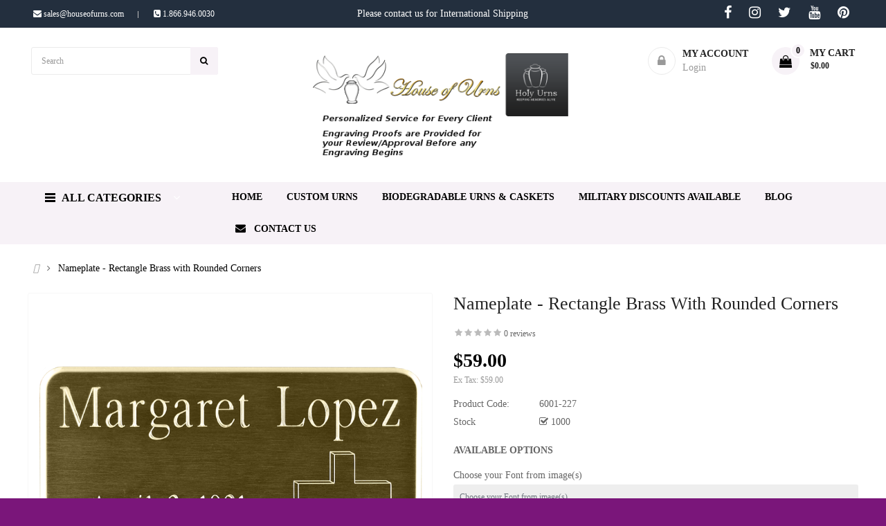

--- FILE ---
content_type: text/html; charset=utf-8
request_url: https://www.houseofurns.com/rectangle-brass-nameplate-with-rounded-corners
body_size: 47413
content:
<!DOCTYPE html>
<html dir="ltr" lang="en">
<head>
<meta charset="UTF-8" />
<meta http-equiv="X-UA-Compatible" content="IE=edge">
<title>Rounded Corners Nameplate Rectangle Brass - House Of Urns</title>
<base href="https://www.houseofurns.com/" />
<meta name="viewport" content="width=device-width, initial-scale=1"> 
<meta name="description" content="check out to buy a Rounded Corners Nameplate Rectangle Brass. Our Nameplates are Rectangular and crafted by Brass with Rounded Corners." /><meta name="keywords" content="Nameplate - Rectangle Brass with Rounded Corners" /><!--[if IE]><meta http-equiv="X-UA-Compatible" content="IE=edge,chrome=1"><![endif]-->
 
	
	






















                                        



<link rel="stylesheet" href="extension/so_theme/catalog/view/javascript/bootstrap/css/bootstrap.min.css">
<link rel="stylesheet" href="catalog/view/stylesheet/fonts/fontawesome/css/all.min.css">
<link rel="stylesheet" href="extension/so_theme/catalog/view/javascript/font-awesome/css/font-awesome.min.css">
<link rel="stylesheet" href="extension/so_theme/catalog/view/javascript/soconfig/css/lib.css">
<link rel="stylesheet" href="extension/so_theme/catalog/view/template/css/ie9-and-up.css">
<link rel="stylesheet" href="extension/so_theme/catalog/view/javascript/icomoon/css/style.css">
<link rel="stylesheet" href="extension/so_theme/catalog/view/template/css/custom.css">
<link rel="stylesheet" href="catalog/view/javascript/jquery/magnific/magnific-popup.css">
<link rel="stylesheet" href="extension/so_theme/catalog/view/javascript/so_tools/css/style.css">
<link rel="stylesheet" href="extension/so_theme/catalog/view/javascript/so_quickview/css/quickview.css">
<link rel="stylesheet" href="extension/so_theme/catalog/view/javascript/so_quickview/css/lib.css">
<link rel="stylesheet" href="extension/so_theme/admin/view/template/module/so_page_builder/assets/css/shortcodes.css">
<link rel="stylesheet" href="extension/so_theme/catalog/view/javascript/so_page_builder/css/style.css">
<link rel="stylesheet" href="extension/so_theme/catalog/view/javascript/soconfig/css/owl.carousel.css">
<link rel="stylesheet" href="extension/so_theme/catalog/view/javascript/so_deals/css/slick.css">
<link rel="stylesheet" href="catalog/view/javascript/jquery/datetimepicker/daterangepicker.css">
<link rel="stylesheet" href="extension/so_theme/catalog/view/javascript/so_searchpro/css/chosen.css">
<link rel="stylesheet" href="extension/so_theme/catalog/view/javascript/so_searchpro/css/so_searchpro.css">
<link rel="stylesheet" href="extension/so_theme/catalog/view/javascript/so_listing_tabs/css/so-listing-tabs.css">
<link rel="stylesheet" href="extension/so_theme/catalog/view/javascript/so_sociallogin/css/so_sociallogin.css">
<link rel="stylesheet" href="extension/so_theme/catalog/view/javascript/so_latest_blog/css/style.css">
<link rel="stylesheet" href="extension/so_theme/catalog/view/javascript/so_megamenu/so_megamenu.css">
<link rel="stylesheet" href="extension/so_theme/catalog/view/javascript/so_megamenu/wide-grid.css">
<link rel="stylesheet" href="extension/so_theme/catalog/view/javascript/so_home_slider/css/style.css">
<link rel="stylesheet" href="extension/so_theme/catalog/view/javascript/so_newletter_custom_popup/css/style.css">
<link rel="stylesheet" href="extension/so_theme/catalog/view/javascript/so_extra_slider/css/style.css">
<link rel="stylesheet" href="extension/so_theme/catalog/view/javascript/so_extra_slider/css/css3.css">
<link rel="stylesheet" href="extension/so_theme/catalog/view/javascript/so_categories/css/so-categories.css">
<link rel="stylesheet" href="extension/so_theme/catalog/view/javascript/so_instagram_gallery/css/style.css">
<link rel="stylesheet" href="extension/so_theme/catalog/view/javascript/so_basic_products/css/style.css">
<link rel="stylesheet" href="extension/so_theme/catalog/view/javascript/so_deals/css/style.css">
<link rel="stylesheet" href="extension/so_theme/catalog/view/javascript/so_deals/css/css3.css">
<link rel="stylesheet" href="extension/so_theme/catalog/view/javascript/so_super_category/css/style.css">
<link rel="stylesheet" href="extension/so_theme/catalog/view/javascript/so_super_category/css/animate.css">
<link rel="stylesheet" href="extension/so_theme/catalog/view/javascript/so_advanced_search/css/style.css">
<link rel="stylesheet" href="extension/so_theme/catalog/view/javascript/so_call_for_price/css/jquery.fancybox.css">
<link rel="stylesheet" href="extension/so_theme/catalog/view/javascript/so_call_for_price/css/style.css">
<link rel="stylesheet" href="extension/so_theme/catalog/view/template/css/layout1/hpwd_color.css">
<link rel="stylesheet" href="extension/so_theme/catalog/view/template/css/header/header7.css">
<link rel="stylesheet" href="extension/so_theme/catalog/view/template/css/footer/footer1.css">
<link rel="stylesheet" href="extension/so_theme/catalog/view/template/css/responsive.css">

<script src="extension/so_theme/catalog/view/javascript/jquery/jquery-3.6.0.min.js"></script>
<script src="extension/so_theme/catalog/view/javascript/bootstrap/js/bootstrap.min.js"></script>
<script src="extension/so_theme/catalog/view/javascript/bootstrap/js/bootstrap.bundle.min.js"></script>
<script src="extension/so_theme/catalog/view/javascript/soconfig/js/libs.js"></script>
<script src="extension/so_theme/catalog/view/javascript/soconfig/js/so.system.js"></script>
<script src="extension/so_theme/catalog/view/javascript/lazysizes/lazysizes.min.js"></script>
<script src="extension/so_theme/catalog/view/template/js/jquery.nav.js"></script>
<script src="extension/so_theme/catalog/view/template/js/so.custom.js"></script>
<script src="extension/so_theme/catalog/view/template/js/custom.js"></script>
<script src="extension/so_theme/catalog/view/template/js/common.js"></script>
<script src="catalog/view/javascript/jquery/magnific/jquery.magnific-popup.min.js"></script>
<script src="extension/so_theme/catalog/view/javascript/so_quickview/js/jquery.magnific-popup.min.js"></script>
<script src="extension/so_theme/admin/view/template/module/so_page_builder/assets/js/shortcodes.js"></script>
<script src="extension/so_theme/catalog/view/javascript/so_page_builder/js/section.js"></script>
<script src="extension/so_theme/catalog/view/javascript/so_page_builder/js/modernizr.video.js"></script>
<script src="extension/so_theme/catalog/view/javascript/so_page_builder/js/swfobject.js"></script>
<script src="extension/so_theme/catalog/view/javascript/so_page_builder/js/video_background.js"></script>
<script src="extension/so_theme/catalog/view/javascript/soconfig/js/owl.carousel.js"></script>
<script src="extension/so_theme/catalog/view/javascript/so_deals/js/slick.js"></script>
<script src="extension/so_theme/catalog/view/javascript/so_searchpro/js/chosen.jquery.js"></script>
<script src="extension/so_theme/catalog/view/javascript/so_megamenu/so_megamenu.js"></script>
<script src="extension/so_theme/catalog/view/javascript/so_categories/js/jquery.imagesloaded.js"></script>
<script src="extension/so_theme/catalog/view/javascript/so_categories/js/jquery.so_accordion.js"></script>
<script src="extension/so_theme/catalog/view/javascript/so_html_content/js/script.js"></script>
<script src="catalog/view/javascript/jquery/datetimepicker/moment.min.js"></script>
<script src="catalog/view/javascript/jquery/datetimepicker/moment-with-locales.min.js"></script>
<script src="catalog/view/javascript/jquery/datetimepicker/daterangepicker.js"></script>
<script src="extension/so_theme/catalog/view/javascript/soconfig/js/jquery.elevateZoom-3.0.8.min.js"></script>
<script src="extension/so_theme/catalog/view/javascript/so_call_for_price/js/jquery.fancybox.js"></script>
<script src="extension/so_theme/catalog/view/javascript/so_call_for_price/js/script.js"></script>



 	
 	
 	
	<style type="text/css">
		  body{font-family:Arial, Helvetica, sans-serif} 
	</style>
 
 
 


    <style type="text/css">.typeheader-1 {
  background-color: #fff;
  border-bottom: 1px solid #ccc;
}

.banners1 .b-img {
  margin-bottom: 10px;
  display: inline-block;
}

.typeheader-7 .container-megamenu.horizontal ul.megamenu &gt; li:hover &gt; a, .typeheader-7 .container-megamenu.horizontal ul.megamenu &gt; li.active &gt; a, .typeheader-7 .container-megamenu.horizontal ul.megamenu &gt; li.menu_active &gt; a {
  color: #eaca63;
}

.b-img img {
  max-height: 165px;
}

.products-list .product-grid .product-item-container .left-block .product-image-container a {
  display: block;
}

.so-listing-tabs .ltabs-items .ltabs-loadmore .ltabs-loadmore-btn {
   background-color: #000;
   border-radius: 5px; 
}

.block-policy2  a {
 font-weight: bold; 
}

.block-policy2 {
  border: 1px solid #ebebeb;
  border-radius: 3px;
  padding: 10px 0;
  margin: 40px 0;
  display: inline-block;
  width: 100%;
}

.block-policy2 ul li .item-inner .content {
  float: left;
  text-align: left;
  margin-top: 3px;
}

.block-policy2 ul li .item-inner {
  display: inline-block;
}

.block-policy2 ul li {
  float: left;
  padding: 0 15px;
  text-align: center;
  width: 33%;
  position: relative;
}

.block-policy2 ul li .item-inner .icon {
  display: none !important;
}

.block-policy2 .content p {
  margin: 0;
}

.urn-content label {
  display: block;
}
.common-home .product-simple.extra-bottom {   /*! margin-bottom: -100px !important; */ }
.common-home .so-latest.blog blog-home {
  margin-bottom: -60px !important;
}

.so-latest-blog {
  max-height: 500px;
}
.listingtab-layout1 .ltabs-tabs {
display:none !important;
}

ul.breadcrumb li:last-child a {
  color: #000 !important;
}

.item-article {
  font-size: 15px;
}
#so-groups{
display:none;
}


.product-filter  .list-view{
display:none;

}



.inner .socials li a span {
  display:none
}


.inner .socials li {
  position: relative;
  display: inline-block;
  padding-left: 7px !important;
  margin-left: 7px  !important;
}

.inner .socials li a i {
							display: inline-block;
							font-size: 20px;
							color: #fff !important;
							margin-right: 8px;
						}



.inner .socials li a i {
  color: #fff !important;
}

.so-categories .cat-wrap.theme3 .content-box .cat-title {
  text-align: center;
}


.so-categories .cat-wrap .content-box .cat-title a {
  font-weight: bold;
  font-size: 14px;
}

.product-filter .short-by-show{
display:none;
}









body,
h1,
h2,
h3,
h4,
h5,
h6 {
    font-family: &quot;Times New Roman&quot;, Times, serif !important;
}


 .custom-heading{
    font-size:26px !important; 
  }



  h1{
    font-size:26px !important; 
  }

  .h2{
    font-size:26px !important; 
  }



body {
  font-family: &quot;Times New Roman&quot;, Times, serif !important;
} </style>
 

   <script type="text/javascript"><!--$(document).ready(function(){$('#grid-view-4').trigger('click');}); 





var Tawk_API=Tawk_API||{}, Tawk_LoadStart=new Date();
(function(){
var s1=document.createElement('script'),s0=document.getElementsByTagName('script')[0];
s1.async=true;
s1.src='https://embed.tawk.to/65b94f018d261e1b5f59a135/1hldtp871';
s1.charset='UTF-8';
s1.setAttribute('crossorigin','*');
s0.parentNode.insertBefore(s1,s0);
})();  //--></script>
 


<link href="https://www.houseofurns.com/rectangle-brass-nameplate-with-rounded-corners" rel="canonical" />	
 
	<style type="text/css">
	body {
		background-color:#7a167a ;		
					background-image: url("image/catalog/logo-new-1.png ");
				background-repeat:repeat ;
		background-attachment:scroll ;
		background-position:top center; 
	}
	</style>
<meta name="google-site-verification" content="YrljSid_sPG0-doXb0RF3fayZRjB644_mPhJ_Jkb6Ro" />
	<script async src="https://www.googletagmanager.com/gtag/js?id=G-P9WYC7LY92"></script>
	<script>
		window.dataLayer = window.dataLayer || [];
		function gtag(){dataLayer.push(arguments);}
		gtag('js', new Date());

		gtag('config', 'G-P9WYC7LY92');
	</script>
</head>

		

			 

	 
		
	
<body class="product-product ltr layout-1 boxed_other_pages" data-lang="en-gb">
<div id="wrapper" class="wrapper-boxed banners-effect-10">  
	
	

		 


<div class="so-pre-loader no-pre-loader"><div class="so-loader-line" id="line-load"></div></div>









	
<header id="header" class=" variant fg typeheader-7">
	  
	<div class="header-top hidden-compact">
		<div class="container">
			<div class="row">
				<div class="header-top-left col-lg-3 col-md-3 col-sm-3 col-xs-5 col-5">
					<ul class="top-link list-inline">
													<li class="hidden-md hidden-sm hidden-xs welcome-msg">
								<a href="mailto:sales@houseofurns.com">										<i class="fa fa-envelope"></i> sales@houseofurns.com
								 </a>
							</li>
												
												<li class="telephone hidden-xs hidden-sm hidden-md" >
							<a href="tel:1.866.946.0030">	<i class="fa fa-phone-square"></i> 1.866.946.0030
						</li>
											</ul>
					<ul class="top-link list-inline hidden-lg">
						<li class="account" id="my_account"><a href="" title="My Account " class="btn-xs dropdown-toggle" data-bs-toggle="dropdown"> <span>My Account </span> <span class="fa fa-caret-down"></span></a>
							<ul class="dropdown-menu ">
									<li><a href="https://www.houseofurns.com?route=account/wishlist"  title="Wish List (0)">Wish List (0)</a></li>
									<li><a href="https://www.houseofurns.com/compare" title="Compare">Compare</a></li>
								
						            <li><a href="https://www.houseofurns.com/register">Register</a></li>
						            <li><a href="https://www.houseofurns.com/login">Login</a></li>
					            															
							</ul>
						</li>	

						
					</ul>
				</div>
				
					<div class="header-top-left col-lg-6 col-md-6 col-sm-3 col-xs-5 col-5">
					    <div style="font-size:14px;margin-top:7px;text-align:center">Please contact us for International Shipping</div>
			    	</div>
				
				
				<div class="header-top-right collapsed-block col-lg-3 col-md-3 col-sm-9 col-7">


					<style>
						.inner .socials {
							float: right;
							vertical-align: middle;
							margin-top: 8px;
							color: black;
						}
						.inner .socials li {
							position: relative;
							display: inline-block;
							padding-left: 18px;
							margin-left: 18px;
						}
						.inner .socials li a {
							color: #666666;
							font-size: 14px;
							text-transform: capitalize;
						}

						.inner .socials li a i {
							display: inline-block;
							font-size: 20px;
							color: #666666;
							margin-right: 8px;
						}

						 .welcome-msg  a {
							 color: #fff;
						 }
						.telephone  a {
							color: #fff;
						}

					 .welcome-msg  a:hover{
							 color: #fff  !important;;
						 }
						.telephone  a:hover {
							color: #fff !important;
						}








					</style>


				<div class="inner">

					<div class="">
					<ul class="socials">
						<li class="facebook"><a class="_blank" href="" target="_blank"><i class="fa fa-facebook"></i><span>Facebook</span></a></li>
						<li class="instagram"><a class="_blank" href="" target="_blank"><i class="fa fa-instagram"></i><span>Facebook</span></a></li>
						<li class="twitter"><a class="_blank" href="" target="_blank"><i class="fa fa-twitter"></i><span>Twitter</span></a></li>
						<li class="youtube"><a class="_blank" href="" target="_blank"><i class="fa fa-youtube"></i><span>Twitter</span></a></li>
						<li class="pinterest"><a class="_blank" href="" target="_blank"><i class="fa fa-pinterest"></i><span>Pinterest</span></a></li>
					</ul>
					</div>

										<ul class="top-link list-inline lang-curr">
						<li class="currency">    </li> 									
					</ul>				
					 		
					
					<ul class="wishlist-comp hidden-md hidden-sm hidden">
						<li class="compare hidden-xs"><a href="https://www.houseofurns.com/compare"  class="top-link-compare" title="Compare "><i class="fa fa-refresh"></i></a></li>
						<li class="wishlist-btn hidden-md hidden-sm hidden-xs"><a href="https://www.houseofurns.com?route=account/wishlist" id="wishlist-total" class="top-link-wishlist" title="Wish List (0) "><!-- <i class="fa fa-heart"></i> --> Wish List (0) </a></li>			
					</ul>					
				</div>	
				</div>
				
				
				
			</div>
		</div>
	</div>
	 
	<div class="header-middle ">
		<div class="container">
			<div class="row">			
				
				<div class="middle1 col-lg-4 col-md-4 col-sm-4 col-xs-3 col-3">	
					<div class="search-header-w">
						<div class="icon-search hidden-lg hidden-md"><i class="fa fa-search"></i></div>								
						  
<div id="sosearchpro" class="sosearchpro-wrapper so-search ">
	 
	

		<div id="search0" class="search input-group form-group">
			 
			<div class="select_category filter_type  icon-select hidden-sm hidden-xs">
				<select class="no-border chosen-select" name="category_id">
					<option value="0">All Category </option>
					 
						
						   
							<option value="176 ">Cast Bronze </option>
						 
						
											 
						
						   
							<option value="59 ">Adult Urns </option>
						 
						
						 
							
							   
								
								<option value="180">&nbsp;&nbsp;&nbsp;Powder Coated Steel </option>
							 
							
													 
							
							   
								
								<option value="179">&nbsp;&nbsp;&nbsp;Stainless Steel </option>
							 
							
													 
							
							   
								
								<option value="72">&nbsp;&nbsp;&nbsp;Brass </option>
							 
							
													 
							
							   
								
								<option value="73">&nbsp;&nbsp;&nbsp;Bronze </option>
							 
							
													 
							
							   
								
								<option value="74">&nbsp;&nbsp;&nbsp;Ceramic </option>
							 
							
													 
							
							   
								
								<option value="76">&nbsp;&nbsp;&nbsp;Companion </option>
							 
							
													 
							
							   
								
								<option value="77">&nbsp;&nbsp;&nbsp;Copper </option>
							 
							
													 
							
							   
								
								<option value="227">&nbsp;&nbsp;&nbsp;Cremation Glass </option>
							 
							
													 
							
							   
								
								<option value="94">&nbsp;&nbsp;&nbsp;Cloisonné </option>
							 
							
													 
							
							   
								
								<option value="78">&nbsp;&nbsp;&nbsp;Memory Chests Urns </option>
							 
							
													 
							
							   
								
								<option value="79">&nbsp;&nbsp;&nbsp;Photo Cremation Urns </option>
							 
							
													 
							
							   
								
								<option value="81">&nbsp;&nbsp;&nbsp;Cultured Marble Urns </option>
							 
							
													 
							
							   
								
								<option value="80">&nbsp;&nbsp;&nbsp;Fiberboard-MDF </option>
							 
							
													 
							
							   
								
								<option value="215">&nbsp;&nbsp;&nbsp;Genuine Stone and Marble </option>
							 
							
													 
							
							   
								
								<option value="209">&nbsp;&nbsp;&nbsp;Porcelain Urns </option>
							 
							
													 
							
							   
								
								<option value="208">&nbsp;&nbsp;&nbsp;Wood Urns </option>
							 
							
													 
							
							   
								
								<option value="84">&nbsp;&nbsp;&nbsp;Pewter Urns </option>
							 
							
													 
							
							   
								
								<option value="228">&nbsp;&nbsp;&nbsp;Aluminum </option>
							 
							
													 
							
							   
								
								<option value="87">&nbsp;&nbsp;&nbsp;Stained Glass &amp; Resin </option>
							 
							
																		 
						
						   
							<option value="60 ">Child Urns &amp; Keepsakes </option>
						 
						
						 
							
							   
								
								<option value="89">&nbsp;&nbsp;&nbsp;Aluminum </option>
							 
							
													 
							
							   
								
								<option value="90">&nbsp;&nbsp;&nbsp;Keepsake </option>
							 
							
													 
							
							   
								
								<option value="91">&nbsp;&nbsp;&nbsp;Brass </option>
							 
							
													 
							
							   
								
								<option value="92">&nbsp;&nbsp;&nbsp;Bronze </option>
							 
							
													 
							
							   
								
								<option value="96">&nbsp;&nbsp;&nbsp;Copper </option>
							 
							
													 
							
							   
								
								<option value="98">&nbsp;&nbsp;&nbsp;Cloisonné </option>
							 
							
													 
							
							   
								
								<option value="99">&nbsp;&nbsp;&nbsp;Photograph Urns </option>
							 
							
													 
							
							   
								
								<option value="101">&nbsp;&nbsp;&nbsp;Cultured Marble </option>
							 
							
													 
							
							   
								
								<option value="105">&nbsp;&nbsp;&nbsp;Wood Urns </option>
							 
							
													 
							
							   
								
								<option value="216">&nbsp;&nbsp;&nbsp;Genuine Marble </option>
							 
							
													 
							
							   
								
								<option value="104">&nbsp;&nbsp;&nbsp;Pewter </option>
							 
							
													 
							
							   
								
								<option value="218">&nbsp;&nbsp;&nbsp;Silver </option>
							 
							
																		 
						
						   
							<option value="61 ">Pet Urns &amp; Products </option>
						 
						
						 
							
							   
								
								<option value="110">&nbsp;&nbsp;&nbsp;Appliques </option>
							 
							
													 
							
							   
								
								<option value="111">&nbsp;&nbsp;&nbsp;Brass </option>
							 
							
													 
							
							   
								
								<option value="112">&nbsp;&nbsp;&nbsp;Bronze </option>
							 
							
													 
							
							   
								
								<option value="113">&nbsp;&nbsp;&nbsp;Ceramic </option>
							 
							
													 
							
							   
								
								<option value="114">&nbsp;&nbsp;&nbsp;Cloisonné </option>
							 
							
													 
							
							   
								
								<option value="116">&nbsp;&nbsp;&nbsp;Copper </option>
							 
							
													 
							
							   
								
								<option value="117">&nbsp;&nbsp;&nbsp;Cremation Jewelry </option>
							 
							
													 
							
							   
								
								<option value="118">&nbsp;&nbsp;&nbsp;Cremation Memory Chests </option>
							 
							
													 
							
							   
								
								<option value="119">&nbsp;&nbsp;&nbsp;Photo Pet Urns </option>
							 
							
													 
							
							   
								
								<option value="121">&nbsp;&nbsp;&nbsp;Cultured Marble </option>
							 
							
													 
							
							   
								
								<option value="120">&nbsp;&nbsp;&nbsp;Fiberboard-MDF </option>
							 
							
													 
							
							   
								
								<option value="217">&nbsp;&nbsp;&nbsp;Genuine Marble </option>
							 
							
													 
							
							   
								
								<option value="123">&nbsp;&nbsp;&nbsp;Natural Wood </option>
							 
							
													 
							
							   
								
								<option value="122">&nbsp;&nbsp;&nbsp;Nickel </option>
							 
							
													 
							
							   
								
								<option value="124">&nbsp;&nbsp;&nbsp;Paw Print Urns </option>
							 
							
													 
							
							   
								
								<option value="128">&nbsp;&nbsp;&nbsp;Pet Sculptures </option>
							 
							
													 
							
							   
								
								<option value="125">&nbsp;&nbsp;&nbsp;Pewter </option>
							 
							
													 
							
							   
								
								<option value="129">&nbsp;&nbsp;&nbsp;Stained Glass &amp; Resin </option>
							 
							
													 
							
							   
								
								<option value="219">&nbsp;&nbsp;&nbsp;Silver Urns </option>
							 
							
																		 
						
						   
							<option value="66 ">Appliqués </option>
						 
						
						 
							
							   
								
								<option value="132">&nbsp;&nbsp;&nbsp;4-Inch Pewter on Enamel </option>
							 
							
													 
							
							   
								
								<option value="133">&nbsp;&nbsp;&nbsp;3D Pet Head Appliques </option>
							 
							
													 
							
							   
								
								<option value="134">&nbsp;&nbsp;&nbsp;Bronze/Goldtone </option>
							 
							
													 
							
							   
								
								<option value="135">&nbsp;&nbsp;&nbsp;Marble Appliques </option>
							 
							
													 
							
							   
								
								<option value="136">&nbsp;&nbsp;&nbsp;Military Appliques </option>
							 
							
													 
							
							   
								
								<option value="137">&nbsp;&nbsp;&nbsp;Patron Saint and Prayer Cross </option>
							 
							
													 
							
							   
								
								<option value="138">&nbsp;&nbsp;&nbsp;Photo Frame Appliques </option>
							 
							
													 
							
							   
								
								<option value="140">&nbsp;&nbsp;&nbsp;Silver and Gold </option>
							 
							
													 
							
							   
								
								<option value="139">&nbsp;&nbsp;&nbsp;Silver Appliques </option>
							 
							
													 
							
							   
								
								<option value="142">&nbsp;&nbsp;&nbsp;Stamped Inserts on Bronze </option>
							 
							
													 
							
							   
								
								<option value="143">&nbsp;&nbsp;&nbsp;Sterling Silver Plaques </option>
							 
							
																		 
						
						   
							<option value="220 ">Medallions </option>
						 
						
						 
							
							   
								
								<option value="225">&nbsp;&nbsp;&nbsp;Community </option>
							 
							
													 
							
							   
								
								<option value="223">&nbsp;&nbsp;&nbsp;Family </option>
							 
							
													 
							
							   
								
								<option value="221">&nbsp;&nbsp;&nbsp;Military &amp; Veterans </option>
							 
							
													 
							
							   
								
								<option value="226">&nbsp;&nbsp;&nbsp;Religious </option>
							 
							
													 
							
							   
								
								<option value="224">&nbsp;&nbsp;&nbsp;Tributes </option>
							 
							
													 
							
							   
								
								<option value="222">&nbsp;&nbsp;&nbsp;Vocational </option>
							 
							
																		 
						
						   
							<option value="63 ">Cremation Jewelry </option>
						 
						
						 
							
							   
								
								<option value="174">&nbsp;&nbsp;&nbsp;Bracelets </option>
							 
							
													 
							
							   
								
								<option value="229">&nbsp;&nbsp;&nbsp;Key Chain Collection (SS) </option>
							 
							
													 
							
							   
								
								<option value="173">&nbsp;&nbsp;&nbsp;Brass Necklaces &amp; Chain </option>
							 
							
													 
							
							   
								
								<option value="172">&nbsp;&nbsp;&nbsp;Stainless Steel Jewelry </option>
							 
							
													 
							
							   
								
								<option value="171">&nbsp;&nbsp;&nbsp;Sterling Silver Necklace </option>
							 
							
													 
							
							   
								
								<option value="213">&nbsp;&nbsp;&nbsp;Custom Memorial Jewelry </option>
							 
							
													 
							
							   
								
								<option value="164">&nbsp;&nbsp;&nbsp;Jewelry </option>
							 
							
																		 
						
						   
							<option value="65 ">Urn Vaults </option>
						 
						
											 
						
						   
							<option value="67 ">Urns for Appliqués </option>
						 
						
											 
						
						   
							<option value="69 ">Specialty Items </option>
						 
						
						 
							
							   
								
								<option value="160">&nbsp;&nbsp;&nbsp;Funeral Home Supplies </option>
							 
							
													 
							
							   
								
								<option value="147">&nbsp;&nbsp;&nbsp;Statue/Sculpted </option>
							 
							
													 
							
							   
								
								<option value="230">&nbsp;&nbsp;&nbsp;Car Flags and Magnets </option>
							 
							
													 
							
							   
								
								<option value="163">&nbsp;&nbsp;&nbsp;Prayer Cards </option>
							 
							
													 
							
							   
								
								<option value="181">&nbsp;&nbsp;&nbsp;Nameplates </option>
							 
							
																		 
						
						   
							<option value="70 ">Memorial Products </option>
						 
						
						 
							
							   
								
								<option value="177">&nbsp;&nbsp;&nbsp;Memorial Card </option>
							 
							
													 
							
							   
								
								<option value="166">&nbsp;&nbsp;&nbsp;Memorial Pendant </option>
							 
							
													 
							
							   
								
								<option value="156">&nbsp;&nbsp;&nbsp;Memorial Candles </option>
							 
							
													 
							
							   
								
								<option value="158">&nbsp;&nbsp;&nbsp;Pet Memorial Stones </option>
							 
							
																						</select>
			</div>
			  
			
										<input class="autosearch-input form-control" type="text" value="" size="50" autocomplete="off" placeholder="Search" name="search">
						<span class="input-group-btn">
				<button type="submit" class="button-search btn btn-default btn-lg" name="submit_search"><i class="fa fa-search"></i><span class="hidden">Search</span></button>
			</span>
		</div>

		

</div>
<script type="text/javascript">
	jQuery(document).ready(function($) {
		$(".chosen-select").chosen({
			width: '100%'
		});
	})
</script>
<script type="text/javascript">

    // Search
    $('#search0 input[name=\'search\']').parent().find('button').on('click', function() {
        var url = $('base').attr('href') + 'index.php?route=product/search&language=en';

        var value = $('header #search0 input[name=\'search\']').val();

        if (value) {
            url += '&search=' + encodeURIComponent(value);
        }

        location = url;
    });

    $('#search input[name=\'search\']').on('keydown', function(e) {
        if (e.keyCode == 13) {
            $('header #search input[name=\'search\']').parent().find('button').trigger('click');
        }
    });
	
// Autocomplete */
(function($) {
	$.fn.Soautocomplete = function(option) {
		return this.each(function() {
			this.timer = null;
			this.items = new Array();

			$.extend(this, option);

			$(this).attr('autocomplete', 'off');

			// Focus
			$(this).on('focus', function() {
				this.request();
			});

			// Blur
			$(this).on('blur', function() {
				setTimeout(function(object) {
					object.hide();
				}, 200, this);
			});

			// Keydown
			$(this).on('keydown', function(event) {
				switch(event.keyCode) {
					case 27: // escape
						this.hide();
						break;
					default:
						this.request();
						break;
				}
			});

			// Click
			this.click = function(event) {
				event.preventDefault();

				value = $(event.target).parent().attr('data-value');

				if (value && this.items[value]) {
					this.select(this.items[value]);
				}
			}

			// Show
			this.show = function() {
				var pos = $(this).position();

				$(this).siblings('ul.dropdown-menu').css({
					top: pos.top + $(this).outerHeight(),
					left: pos.left
				});

				$(this).siblings('ul.dropdown-menu').show();
			}

			// Hide
			this.hide = function() {
				$(this).siblings('ul.dropdown-menu').hide();
			}

			// Request
			this.request = function() {
				clearTimeout(this.timer);

				this.timer = setTimeout(function(object) {
					object.source($(object).val(), $.proxy(object.response, object));
				}, 200, this);
			}

			// Response
			this.response = function(json) {
				html = '';

				if (json.length) {
					for (i = 0; i < json.length; i++) {
						this.items[json[i]['value']] = json[i];
					}

					for (i = 0; i < json.length; i++) {
						if (!json[i]['category']) {
						html += '<li class="media" data-value="' + json[i]['value'] + '" title="' + json[i]['label'] + '">';
						if(json[i]['image'] && json[i]['show_image'] && json[i]['show_image'] == 1 ) {
							html += '	<a class="media-left" href="' + json[i]['link'] + '"><img class="pull-left" src="' + json[i]['image'] + '"></a>';
						}

						html += '<div class="media-body">';
						html += '<a href="' + json[i]['link'] + '" title="' + json[i]['label'] + '"><span>' +json[i]['cate_name'] + json[i]['label'] + '</span></a>';
						if(json[i]['price'] && json[i]['show_price'] && json[i]['show_price'] == 1){
							html += '	<div class="box-price">';
							if (!json[i]['special']) {
								html += '<span class="price">Price : '+json[i]['price']+'</span>';;
							} else {
								html += '</span><span class="price-new">' + json[i]['special'] + '</span>'+'<span class="price-old" style="text-decoration:line-through;">' + json[i]['price']  ;
							}
							
							html += '	</div>';
						}
						html += '</div></li>';
						html += '<li class="clearfix"></li>';
						}
					}

					// Get all the ones with a categories
					var category = new Array();

					for (i = 0; i < json.length; i++) {
						if (json[i]['category']) {
							if (!category[json[i]['category']]) {
								category[json[i]['category']] = new Array();
								category[json[i]['category']]['name'] = json[i]['category'];
								category[json[i]['category']]['item'] = new Array();
							}

							category[json[i]['category']]['item'].push(json[i]);
						}
					}

					for (i in category) {
						html += '<li class="dropdown-header">' + category[i]['name'] + '</li>';

						for (j = 0; j < category[i]['item'].length; j++) {
							html += '<li data-value="' + category[i]['item'][j]['value'] + '"><a href="#">&nbsp;&nbsp;&nbsp;' + category[i]['item'][j]['label'] + '</a></li>';
						}
					}
				}

				if (html) {
					this.show();
				} else {
					this.hide();
				}

				$(this).siblings('ul.dropdown-menu').html(html);
			}

			$(this).after('<ul class="dropdown-menu"></ul>');

		});
	}
})(window.jQuery);

$(document).ready(function() {
	var selector = '#search0';
	var total = 0;
	var showimage = 1;
	var showprice = 1;
	var character = 3;
	var height = 70;
	var width = 70;

	$(selector).find('input[name=\'search\']').Soautocomplete({
		delay: 500,
		source: function(request, response) {
			var category_id = $(".select_category select[name=\"category_id\"]").first().val();
			if(typeof(category_id) == 'undefined')
				category_id = 0;
				var limit = 5;
			if(request.length >= character){
				$.ajax({
					url: 'index.php?route=extension/so_theme/module/so_searchpro|autocomplete&filter_category_id='+category_id+'&limit='+limit+'&width='+width+'&height='+height+'&filter_name='+encodeURIComponent(request)+'&language='+$('body').attr('data-lang'),
					dataType: 'json',
					success: function(json) {
						response($.map(json, function(item) {
							total = 0;
							if(item.total){
								total = item.total;
							}

							return {
								price:   item.price,
								special: item.special,
								tax		:     item.tax,
								label:   item.name,
								cate_name:   (item.category_name) ? item.category_name + ' > ' : '',
								image:   item.image,
								link:    item.link,
								minimum:    item.minimum,
								show_price:  showprice,
								show_image:  showimage,
								value:   item.product_id,
							}
						}));
					}
				});
			}
		},
	});
});

</script>

					</div>				
				</div>
				<div class="navbar-logo col-lg-4 col-md-4 col-sm-4 col-xs-6 col-6">
					<div class="logo">
				   								   <a href=""><img class="lazyload" data-sizes="auto" src="[data-uri]" data-src="image/catalog/logo-new-1.png" title="House of Urns" alt="House of Urns" /></a>
			    
        
				   	</div>
				</div>
				<div class="middle3 col-lg-4 col-md-4 col-sm-4 col-xs-3 col-3">	
					<div class="shopping_cart">							
					 	<div id="cart" class="btn-shopping-cart">
  
  <a data-loading-text="Loading... " class="btn-group top_cart dropdown-toggle" data-bs-toggle="dropdown">
    <div class="shopcart">
      <span class="icon-c">
        <i class="fa fa-shopping-bag"></i>
      </span>
      <div class="shopcart-inner">
        <p class="text-shopping-cart">

         My cart
        </p>
   
        <span class="total-shopping-cart cart-total-full">
           <span class="items_cart">0</span><span class="items_cart2"> item(s)</span><span class="items_carts"> - $0.00 </span>
        </span>
      </div>
    </div>
  </a>
  
  <ul class="dropdown-menu pull-right shoppingcart-box">
        <li>
      <p class="text-center empty">Your shopping cart is empty!</p>
    </li>
      </ul>
</div>

					</div>	
					<ul class="login-w hidden-md hidden-sm hidden-xs">
										            <li class="logout"><i class="fa fa-lock"></i><a href="https://www.houseofurns.com/login"><span><b>My Account</b>Login</span></a></li>
			            	
			        </ul>			
					
											
				</div>		
				
			</div>
		</div>
	</div>
	<div class="header-bottom hidden-compact">
		<div class="container">
			<div class="row">
				<div class="bottom1 menu-vertical col-lg-3 col-md-6 col-8">
					  <div class="responsive megamenu-style-dev">
		<div class="so-vertical-menu no-gutter">
		
		<nav class="navbar-default">
		<div class=" container-megamenu  container   vertical  ">
					<div id="menuHeading">
				<div class="megamenuToogle-wrapper">
					<div class="megamenuToogle-pattern">
						<div class="container">
							<div><span></span><span></span><span></span></div>
							All Categories
						</div>
					</div>
				</div>
			</div>
			<div class="navbar-header">
				<button type="button" id="show-verticalmenu" data-bs-toggle="collapse"  class="navbar-toggle">
					<!-- <span class="icon-bar"></span>
					<span class="icon-bar"></span>
					<span class="icon-bar"></span> -->
					<i class="fa fa-bars"></i>
					<span>All Categories</span>
				</button>
			</div>
		
					<div class="vertical-wrapper">
		
					<span id="remove-verticalmenu" class="fa fa-times"></span>
		
			<div class="megamenu-pattern">
				<div class="container">
					<ul class="megamenu"
					data-transition="slide" data-animationtime="300">
												
																																																
																													
							
							
							
							
							
																																															
							
							
														
															<li class="item-vertical  with-sub-menu hover" >
									<p class='close-menu'></p>
																			<a href="https://www.houseofurns.com/cremation-urns" class="clearfix" >
										
											<span>
												<strong>Adult Urns</strong>
											</span>
											
											<b class='fa fa-angle-right' ></b>
										</a>
									
																														<div class="sub-menu" data-subwidth ="100">
										
										<div class="content">
											<div class="row">
																																																																													<div class="col-sm-12">
																																													<ul class="subcategory ">
																																			<li>
																																							<a href="https://www.houseofurns.com/cremation-urns" class="title-submenu ">Adult Urns</a>
																																																										<div class="row"><div class="col-sm-3 hover-menu"><div class="menu"><ul><li><a href="https://www.houseofurns.com/cremation-urns/powder-coated-steel-urn" onclick="window.location = 'https://www.houseofurns.com/cremation-urns/powder-coated-steel-urn';" class="main-menu">Powder Coated Steel</a></li><li><a href="https://www.houseofurns.com/cremation-urns/stainless-steel-urn" onclick="window.location = 'https://www.houseofurns.com/cremation-urns/stainless-steel-urn';" class="main-menu">Stainless Steel</a></li><li><a href="https://www.houseofurns.com/cremation-urns/brass-urns" onclick="window.location = 'https://www.houseofurns.com/cremation-urns/brass-urns';" class="main-menu">Brass</a></li><li><a href="https://www.houseofurns.com/cremation-urns/bronze-cremation-urns" onclick="window.location = 'https://www.houseofurns.com/cremation-urns/bronze-cremation-urns';" class="main-menu">Bronze</a></li><li><a href="https://www.houseofurns.com/cremation-urns/ceramic-urn" onclick="window.location = 'https://www.houseofurns.com/cremation-urns/ceramic-urn';" class="main-menu">Ceramic</a></li></ul></div></div><div class="col-sm-3 hover-menu"><div class="menu"><ul><li><a href="https://www.houseofurns.com/cremation-urns/companion-urns" onclick="window.location = 'https://www.houseofurns.com/cremation-urns/companion-urns';" class="main-menu">Companion</a></li><li><a href="https://www.houseofurns.com/cremation-urns/copper-urns" onclick="window.location = 'https://www.houseofurns.com/cremation-urns/copper-urns';" class="main-menu">Copper</a></li><li><a href="https://www.houseofurns.com/cremation-urns/cremation-glass-urns" onclick="window.location = 'https://www.houseofurns.com/cremation-urns/cremation-glass-urns';" class="main-menu">Cremation Glass</a></li><li><a href="https://www.houseofurns.com/cremation-urns/cloisonne-cremation-large-urns" onclick="window.location = 'https://www.houseofurns.com/cremation-urns/cloisonne-cremation-large-urns';" class="main-menu">Cloisonné</a></li><li><a href="https://www.houseofurns.com/cremation-urns/memory-chest-urns" onclick="window.location = 'https://www.houseofurns.com/cremation-urns/memory-chest-urns';" class="main-menu">Memory Chests Urns</a></li></ul></div></div><div class="col-sm-3 hover-menu"><div class="menu"><ul><li><a href="https://www.houseofurns.com/cremation-urns/photo-cremation-urns" onclick="window.location = 'https://www.houseofurns.com/cremation-urns/photo-cremation-urns';" class="main-menu">Photo Cremation Urns</a></li><li><a href="https://www.houseofurns.com/cremation-urns/cultured-marble-urns" onclick="window.location = 'https://www.houseofurns.com/cremation-urns/cultured-marble-urns';" class="main-menu">Cultured Marble Urns</a></li><li><a href="https://www.houseofurns.com/cremation-urns/fiberboard-mdf-cremation-urns" onclick="window.location = 'https://www.houseofurns.com/cremation-urns/fiberboard-mdf-cremation-urns';" class="main-menu">Fiberboard-MDF</a></li><li><a href="https://www.houseofurns.com/cremation-urns/genuine-stone-marble-urns" onclick="window.location = 'https://www.houseofurns.com/cremation-urns/genuine-stone-marble-urns';" class="main-menu">Genuine Stone and Marble</a></li><li><a href="https://www.houseofurns.com/cremation-urns/italian-handpainted-porcelain-urns" onclick="window.location = 'https://www.houseofurns.com/cremation-urns/italian-handpainted-porcelain-urns';" class="main-menu">Porcelain Urns</a></li></ul></div></div><div class="col-sm-3 hover-menu"><div class="menu"><ul><li><a href="https://www.houseofurns.com/cremation-urns/wood-cremation-urns" onclick="window.location = 'https://www.houseofurns.com/cremation-urns/wood-cremation-urns';" class="main-menu">Wood Urns</a></li><li><a href="https://www.houseofurns.com/cremation-urns/pewter-cremation-urns" onclick="window.location = 'https://www.houseofurns.com/cremation-urns/pewter-cremation-urns';" class="main-menu">Pewter Urns</a></li><li><a href="https://www.houseofurns.com/cremation-urns/aluminum-cremation-urn" onclick="window.location = 'https://www.houseofurns.com/cremation-urns/aluminum-cremation-urn';" class="main-menu">Aluminum</a></li><li><a href="https://www.houseofurns.com/cremation-urns/stained-glass-resin-urn" onclick="window.location = 'https://www.houseofurns.com/cremation-urns/stained-glass-resin-urn';" class="main-menu">Stained Glass &amp; Resin</a></li></ul></div></div></div>
																																																										<img class="lazyload" data-sizes="auto" src="[data-uri]" data-src="https://www.houseofurns.com/image/cache/data/maincatimgs/adult-main-100x100.jpg" alt="" >
																																					</li>
																																	</ul>
																																										
													</div>
																							</div>
										</div>				
										</div>			
																	</li>							
																																																							
																													
							
							
							
							
							
																																															
							
							
														
															<li class="item-vertical  with-sub-menu hover" >
									<p class='close-menu'></p>
																			<a href="https://www.houseofurns.com/small-cremation-keepsake-urns" class="clearfix" >
										
											<span>
												<strong>Child Urns &amp; Keepsakes</strong>
											</span>
											
											<b class='fa fa-angle-right' ></b>
										</a>
									
																														<div class="sub-menu" data-subwidth ="100">
										
										<div class="content">
											<div class="row">
																																																																													<div class="col-sm-12">
																																													<ul class="subcategory ">
																																			<li>
																																							<a href="https://www.houseofurns.com/small-cremation-keepsake-urns" class="title-submenu ">Child Urns &amp; Keepsakes</a>
																																																										<div class="row"><div class="col-sm-3 hover-menu"><div class="menu"><ul><li><a href="https://www.houseofurns.com/small-cremation-keepsake-urns/child-aluminum-urn" onclick="window.location = 'https://www.houseofurns.com/small-cremation-keepsake-urns/child-aluminum-urn';" class="main-menu">Aluminum</a></li><li><a href="https://www.houseofurns.com/small-cremation-keepsake-urns/child-infant-keepsake-urns" onclick="window.location = 'https://www.houseofurns.com/small-cremation-keepsake-urns/child-infant-keepsake-urns';" class="main-menu">Keepsake</a></li><li><a href="https://www.houseofurns.com/small-cremation-keepsake-urns/child-infant-brass-cremation-urn" onclick="window.location = 'https://www.houseofurns.com/small-cremation-keepsake-urns/child-infant-brass-cremation-urn';" class="main-menu">Brass</a></li></ul></div></div><div class="col-sm-3 hover-menu"><div class="menu"><ul><li><a href="https://www.houseofurns.com/small-cremation-keepsake-urns/bronze-cremation-urn" onclick="window.location = 'https://www.houseofurns.com/small-cremation-keepsake-urns/bronze-cremation-urn';" class="main-menu">Bronze</a></li><li><a href="https://www.houseofurns.com/small-cremation-keepsake-urns/copper-cremation-urn" onclick="window.location = 'https://www.houseofurns.com/small-cremation-keepsake-urns/copper-cremation-urn';" class="main-menu">Copper</a></li><li><a href="https://www.houseofurns.com/small-cremation-keepsake-urns/cloisonne-cremation-urn-small" onclick="window.location = 'https://www.houseofurns.com/small-cremation-keepsake-urns/cloisonne-cremation-urn-small';" class="main-menu">Cloisonné</a></li></ul></div></div><div class="col-sm-3 hover-menu"><div class="menu"><ul><li><a href="https://www.houseofurns.com/small-cremation-keepsake-urns/photograph-cremation-urns" onclick="window.location = 'https://www.houseofurns.com/small-cremation-keepsake-urns/photograph-cremation-urns';" class="main-menu">Photograph Urns</a></li><li><a href="https://www.houseofurns.com/small-cremation-keepsake-urns/child-cultured-marble-urn-keepsake" onclick="window.location = 'https://www.houseofurns.com/small-cremation-keepsake-urns/child-cultured-marble-urn-keepsake';" class="main-menu">Cultured Marble</a></li><li><a href="https://www.houseofurns.com/small-cremation-keepsake-urns/wood-urns-small" onclick="window.location = 'https://www.houseofurns.com/small-cremation-keepsake-urns/wood-urns-small';" class="main-menu">Wood Urns</a></li></ul></div></div><div class="col-sm-3 hover-menu"><div class="menu"><ul><li><a href="https://www.houseofurns.com/small-cremation-keepsake-urns/genuine-marble-urns-keepsake" onclick="window.location = 'https://www.houseofurns.com/small-cremation-keepsake-urns/genuine-marble-urns-keepsake';" class="main-menu">Genuine Marble</a></li><li><a href="https://www.houseofurns.com/small-cremation-keepsake-urns/pewter-cremation-urn-keepsake" onclick="window.location = 'https://www.houseofurns.com/small-cremation-keepsake-urns/pewter-cremation-urn-keepsake';" class="main-menu">Pewter</a></li><li><a href="https://www.houseofurns.com/small-cremation-keepsake-urns/silver-urn-keepsake" onclick="window.location = 'https://www.houseofurns.com/small-cremation-keepsake-urns/silver-urn-keepsake';" class="main-menu">Silver</a></li></ul></div></div></div>
																																																										<img class="lazyload" data-sizes="auto" src="[data-uri]" data-src="https://www.houseofurns.com/image/cache/data/maincatimgs/child-main-100x100.jpg" alt="" >
																																					</li>
																																	</ul>
																																										
													</div>
																							</div>
										</div>				
										</div>			
																	</li>							
																																																							
																													
							
							
							
							
							
																																															
							
							
														
															<li class="item-vertical  with-sub-menu hover" >
									<p class='close-menu'></p>
																			<a href="https://www.houseofurns.com/pet-cremation-urns" class="clearfix" >
										
											<span>
												<strong>Pet Urns &amp; Products</strong>
											</span>
											
											<b class='fa fa-angle-right' ></b>
										</a>
									
																														<div class="sub-menu" data-subwidth ="100">
										
										<div class="content">
											<div class="row">
																																																																													<div class="col-sm-12">
																																													<ul class="subcategory ">
																																			<li>
																																							<a href="https://www.houseofurns.com/pet-cremation-urns" class="title-submenu ">Pet Urns &amp; Products</a>
																																																										<div class="row"><div class="col-sm-3 hover-menu"><div class="menu"><ul><li><a href="https://www.houseofurns.com/pet-cremation-urns/pet-appliques" onclick="window.location = 'https://www.houseofurns.com/pet-cremation-urns/pet-appliques';" class="main-menu">Appliques</a></li><li><a href="https://www.houseofurns.com/pet-cremation-urns/brass-pet-urns-keepsakes" onclick="window.location = 'https://www.houseofurns.com/pet-cremation-urns/brass-pet-urns-keepsakes';" class="main-menu">Brass</a></li><li><a href="https://www.houseofurns.com/pet-cremation-urns/bronze-pet-cremation-urns-keepsakes" onclick="window.location = 'https://www.houseofurns.com/pet-cremation-urns/bronze-pet-cremation-urns-keepsakes';" class="main-menu">Bronze</a></li><li><a href="https://www.houseofurns.com/pet-cremation-urns/ceramic-pet-cremation-urn" onclick="window.location = 'https://www.houseofurns.com/pet-cremation-urns/ceramic-pet-cremation-urn';" class="main-menu">Ceramic</a></li><li><a href="https://www.houseofurns.com/pet-cremation-urns/cloisonne-pet-urn-keepsakes" onclick="window.location = 'https://www.houseofurns.com/pet-cremation-urns/cloisonne-pet-urn-keepsakes';" class="main-menu">Cloisonné</a></li></ul></div></div><div class="col-sm-3 hover-menu"><div class="menu"><ul><li><a href="https://www.houseofurns.com/pet-cremation-urns/copper-pet-cremation-urn-keepsake" onclick="window.location = 'https://www.houseofurns.com/pet-cremation-urns/copper-pet-cremation-urn-keepsake';" class="main-menu">Copper</a></li><li><a href="https://www.houseofurns.com/pet-cremation-urns/pet-jewelry-for-cremation" onclick="window.location = 'https://www.houseofurns.com/pet-cremation-urns/pet-jewelry-for-cremation';" class="main-menu">Cremation Jewelry</a></li><li><a href="https://www.houseofurns.com/pet-cremation-urns/pet-memory-chest-box-urn-keepsake" onclick="window.location = 'https://www.houseofurns.com/pet-cremation-urns/pet-memory-chest-box-urn-keepsake';" class="main-menu">Cremation Memory Chests</a></li><li><a href="https://www.houseofurns.com/pet-cremation-urns/photo-pet-cremation-urns-keepsake" onclick="window.location = 'https://www.houseofurns.com/pet-cremation-urns/photo-pet-cremation-urns-keepsake';" class="main-menu">Photo Pet Urns</a></li><li><a href="https://www.houseofurns.com/pet-cremation-urns/cultured-marble-pet-cremation-urns" onclick="window.location = 'https://www.houseofurns.com/pet-cremation-urns/cultured-marble-pet-cremation-urns';" class="main-menu">Cultured Marble</a></li></ul></div></div><div class="col-sm-3 hover-menu"><div class="menu"><ul><li><a href="https://www.houseofurns.com/pet-cremation-urns/fiberboard-mdf-pet-cremation-urns" onclick="window.location = 'https://www.houseofurns.com/pet-cremation-urns/fiberboard-mdf-pet-cremation-urns';" class="main-menu">Fiberboard-MDF</a></li><li><a href="https://www.houseofurns.com/pet-cremation-urns/marble-stone-pet-cremation-urns" onclick="window.location = 'https://www.houseofurns.com/pet-cremation-urns/marble-stone-pet-cremation-urns';" class="main-menu">Genuine Marble</a></li><li><a href="https://www.houseofurns.com/pet-cremation-urns/natural-wood-urns-keepsake" onclick="window.location = 'https://www.houseofurns.com/pet-cremation-urns/natural-wood-urns-keepsake';" class="main-menu">Natural Wood</a></li><li><a href="https://www.houseofurns.com/pet-cremation-urns/nickel-urns-for-pets" onclick="window.location = 'https://www.houseofurns.com/pet-cremation-urns/nickel-urns-for-pets';" class="main-menu">Nickel</a></li><li><a href="https://www.houseofurns.com/pet-cremation-urns/paw-print-cremation-urns-keepsake" onclick="window.location = 'https://www.houseofurns.com/pet-cremation-urns/paw-print-cremation-urns-keepsake';" class="main-menu">Paw Print Urns</a></li></ul></div></div><div class="col-sm-3 hover-menu"><div class="menu"><ul><li><a href="https://www.houseofurns.com/pet-cremation-urns/pet-sculptures-cremation-urn-keepsake" onclick="window.location = 'https://www.houseofurns.com/pet-cremation-urns/pet-sculptures-cremation-urn-keepsake';" class="main-menu">Pet Sculptures</a></li><li><a href="https://www.houseofurns.com/pet-cremation-urns/pewter-pet-cremation-urn-keepsake" onclick="window.location = 'https://www.houseofurns.com/pet-cremation-urns/pewter-pet-cremation-urn-keepsake';" class="main-menu">Pewter</a></li><li><a href="https://www.houseofurns.com/pet-cremation-urns/stained-glass-resin-pet-urns" onclick="window.location = 'https://www.houseofurns.com/pet-cremation-urns/stained-glass-resin-pet-urns';" class="main-menu">Stained Glass &amp; Resin</a></li><li><a href="https://www.houseofurns.com/pet-cremation-urns/decorative-silver-pet-cremation-urn" onclick="window.location = 'https://www.houseofurns.com/pet-cremation-urns/decorative-silver-pet-cremation-urn';" class="main-menu">Silver Urns</a></li></ul></div></div></div>
																																																										<img class="lazyload" data-sizes="auto" src="[data-uri]" data-src="https://www.houseofurns.com/image/cache/data/maincatimgs/pet-main-100x100.jpg" alt="" >
																																					</li>
																																	</ul>
																																										
													</div>
																							</div>
										</div>				
										</div>			
																	</li>							
																																																							
																													
							
							
							
							
							
																																															
							
							
														
															<li class="item-vertical  with-sub-menu hover" >
									<p class='close-menu'></p>
																			<a href="https://www.houseofurns.com/urn-appliques-customize" class="clearfix" >
										
											<span>
												<strong>Appliqués</strong>
											</span>
											
											<b class='fa fa-angle-right' ></b>
										</a>
									
																														<div class="sub-menu" data-subwidth ="100">
										
										<div class="content">
											<div class="row">
																																																																													<div class="col-sm-12">
																																													<ul class="subcategory ">
																																			<li>
																																							<a href="https://www.houseofurns.com/urn-appliques-customize" class="title-submenu ">Appliqués</a>
																																																										<div class="row"><div class="col-sm-3 hover-menu"><div class="menu"><ul><li><a href="https://www.houseofurns.com/urn-appliques-customize/4inch-pewter-on-enamel" onclick="window.location = 'https://www.houseofurns.com/urn-appliques-customize/4inch-pewter-on-enamel';" class="main-menu">4-Inch Pewter on Enamel</a></li><li><a href="https://www.houseofurns.com/urn-appliques-customize/3d-pet-head-applique" onclick="window.location = 'https://www.houseofurns.com/urn-appliques-customize/3d-pet-head-applique';" class="main-menu">3D Pet Head Appliques</a></li><li><a href="https://www.houseofurns.com/urn-appliques-customize/bronze-and-goldtone-appliques" onclick="window.location = 'https://www.houseofurns.com/urn-appliques-customize/bronze-and-goldtone-appliques';" class="main-menu">Bronze/Goldtone</a></li></ul></div></div><div class="col-sm-3 hover-menu"><div class="menu"><ul><li><a href="https://www.houseofurns.com/urn-appliques-customize/cultured-marble-appliques" onclick="window.location = 'https://www.houseofurns.com/urn-appliques-customize/cultured-marble-appliques';" class="main-menu">Marble Appliques</a></li><li><a href="https://www.houseofurns.com/urn-appliques-customize/military-appliques-army-wreath-sign" onclick="window.location = 'https://www.houseofurns.com/urn-appliques-customize/military-appliques-army-wreath-sign';" class="main-menu">Military Appliques</a></li><li><a href="https://www.houseofurns.com/urn-appliques-customize/patron-saint-and-prayer-cross-appliques" onclick="window.location = 'https://www.houseofurns.com/urn-appliques-customize/patron-saint-and-prayer-cross-appliques';" class="main-menu">Patron Saint and Prayer Cross</a></li></ul></div></div><div class="col-sm-3 hover-menu"><div class="menu"><ul><li><a href="https://www.houseofurns.com/urn-appliques-customize/photo-frame-applique" onclick="window.location = 'https://www.houseofurns.com/urn-appliques-customize/photo-frame-applique';" class="main-menu">Photo Frame Appliques</a></li><li><a href="https://www.houseofurns.com/urn-appliques-customize/gold-silver-appliques" onclick="window.location = 'https://www.houseofurns.com/urn-appliques-customize/gold-silver-appliques';" class="main-menu">Silver and Gold</a></li><li><a href="https://www.houseofurns.com/urn-appliques-customize/silver-appliques" onclick="window.location = 'https://www.houseofurns.com/urn-appliques-customize/silver-appliques';" class="main-menu">Silver Appliques</a></li></ul></div></div><div class="col-sm-3 hover-menu"><div class="menu"><ul><li><a href="https://www.houseofurns.com/urn-appliques-customize/stamped-inserts-on-bronze-appliques" onclick="window.location = 'https://www.houseofurns.com/urn-appliques-customize/stamped-inserts-on-bronze-appliques';" class="main-menu">Stamped Inserts on Bronze</a></li><li><a href="https://www.houseofurns.com/urn-appliques-customize/sterling-silver-plaque-appliques" onclick="window.location = 'https://www.houseofurns.com/urn-appliques-customize/sterling-silver-plaque-appliques';" class="main-menu">Sterling Silver Plaques</a></li></ul></div></div></div>
																																																										<img class="lazyload" data-sizes="auto" src="[data-uri]" data-src="https://www.houseofurns.com/image/cache/data/maincatimgs/appliques-main-100x100.jpg" alt="" >
																																					</li>
																																	</ul>
																																										
													</div>
																							</div>
										</div>				
										</div>			
																	</li>							
																																																							
																													
							
							
							
							
							
																																															
							
							
														
															<li class="item-vertical  with-sub-menu hover" >
									<p class='close-menu'></p>
																			<a href="https://www.houseofurns.com/brass-bronze-medallions" class="clearfix" >
										
											<span>
												<strong>Medallions</strong>
											</span>
											
											<b class='fa fa-angle-right' ></b>
										</a>
									
																														<div class="sub-menu" data-subwidth ="100">
										
										<div class="content">
											<div class="row">
																																																																													<div class="col-sm-12">
																																													<ul class="subcategory ">
																																			<li>
																																							<a href="https://www.houseofurns.com/brass-bronze-medallions" class="title-submenu ">Medallions</a>
																																																										<div class="row"><div class="col-sm-3 hover-menu"><div class="menu"><ul><li><a href="https://www.houseofurns.com/brass-bronze-medallions/community-medallion" onclick="window.location = 'https://www.houseofurns.com/brass-bronze-medallions/community-medallion';" class="main-menu">Community</a></li><li><a href="https://www.houseofurns.com/brass-bronze-medallions/family-bronze-medallion" onclick="window.location = 'https://www.houseofurns.com/brass-bronze-medallions/family-bronze-medallion';" class="main-menu">Family</a></li></ul></div></div><div class="col-sm-3 hover-menu"><div class="menu"><ul><li><a href="https://www.houseofurns.com/brass-bronze-medallions/military-veterans-medallion" onclick="window.location = 'https://www.houseofurns.com/brass-bronze-medallions/military-veterans-medallion';" class="main-menu">Military &amp; Veterans</a></li><li><a href="https://www.houseofurns.com/brass-bronze-medallions/religious-catholic-medallion" onclick="window.location = 'https://www.houseofurns.com/brass-bronze-medallions/religious-catholic-medallion';" class="main-menu">Religious</a></li></ul></div></div><div class="col-sm-3 hover-menu"><div class="menu"><ul><li><a href="https://www.houseofurns.com/brass-bronze-medallions/bronze-tribute-medallion" onclick="window.location = 'https://www.houseofurns.com/brass-bronze-medallions/bronze-tribute-medallion';" class="main-menu">Tributes</a></li><li><a href="https://www.houseofurns.com/brass-bronze-medallions/bronze-vocational-medallion" onclick="window.location = 'https://www.houseofurns.com/brass-bronze-medallions/bronze-vocational-medallion';" class="main-menu">Vocational</a></li></ul></div></div></div>
																																																										<img class="lazyload" data-sizes="auto" src="[data-uri]" data-src="https://www.houseofurns.com/image/cache/catalog/Heromedallions/heromedallions-100x100.png" alt="" >
																																					</li>
																																	</ul>
																																										
													</div>
																							</div>
										</div>				
										</div>			
																	</li>							
																																																							
																													
							
							
							
							
							
																																															
							
							
														
															<li class="item-vertical  with-sub-menu hover" >
									<p class='close-menu'></p>
																			<a href="https://www.houseofurns.com/cremation-jewelry-remembrance" class="clearfix" >
										
											<span>
												<strong>Cremation Jewelry</strong>
											</span>
											
											<b class='fa fa-angle-right' ></b>
										</a>
									
																														<div class="sub-menu" data-subwidth ="100">
										
										<div class="content">
											<div class="row">
																																																																													<div class="col-sm-12">
																																													<ul class="subcategory ">
																																			<li>
																																							<a href="https://www.houseofurns.com/cremation-jewelry-remembrance" class="title-submenu ">Cremation Jewelry</a>
																																																										<div class="row"><div class="col-sm-3 hover-menu"><div class="menu"><ul><li><a href="https://www.houseofurns.com/cremation-jewelry-remembrance/cremation-bracelet-jewelry" onclick="window.location = 'https://www.houseofurns.com/cremation-jewelry-remembrance/cremation-bracelet-jewelry';" class="main-menu">Bracelets</a></li><li><a href="https://www.houseofurns.com/cremation-jewelry-remembrance/key-chains-stainless-steel" onclick="window.location = 'https://www.houseofurns.com/cremation-jewelry-remembrance/key-chains-stainless-steel';" class="main-menu">Key Chain Collection (SS)</a></li></ul></div></div><div class="col-sm-3 hover-menu"><div class="menu"><ul><li><a href="https://www.houseofurns.com/cremation-jewelry-remembrance/brass-necklaces-chain" onclick="window.location = 'https://www.houseofurns.com/cremation-jewelry-remembrance/brass-necklaces-chain';" class="main-menu">Brass Necklaces &amp; Chain</a></li><li><a href="https://www.houseofurns.com/cremation-jewelry-remembrance/stainless-steel-jewelry" onclick="window.location = 'https://www.houseofurns.com/cremation-jewelry-remembrance/stainless-steel-jewelry';" class="main-menu">Stainless Steel Jewelry</a></li></ul></div></div><div class="col-sm-3 hover-menu"><div class="menu"><ul><li><a href="https://www.houseofurns.com/cremation-jewelry-remembrance/sterling-silver-necklace-pendants" onclick="window.location = 'https://www.houseofurns.com/cremation-jewelry-remembrance/sterling-silver-necklace-pendants';" class="main-menu">Sterling Silver Necklace</a></li><li><a href="https://www.houseofurns.com/cremation-jewelry-remembrance/custom-memorial-remembrance-jewelry" onclick="window.location = 'https://www.houseofurns.com/cremation-jewelry-remembrance/custom-memorial-remembrance-jewelry';" class="main-menu">Custom Memorial Jewelry</a></li></ul></div></div><div class="col-sm-3 hover-menu"><div class="menu"><ul><li><a href="https://www.houseofurns.com/cremation-jewelry-remembrance/cremation-jewelry-pendants" onclick="window.location = 'https://www.houseofurns.com/cremation-jewelry-remembrance/cremation-jewelry-pendants';" class="main-menu">Jewelry</a></li></ul></div></div></div>
																																																										<img class="lazyload" data-sizes="auto" src="[data-uri]" data-src="https://www.houseofurns.com/image/cache/data/maincatimgs/jewelry-main-100x100.jpg" alt="" >
																																					</li>
																																	</ul>
																																										
													</div>
																							</div>
										</div>				
										</div>			
																	</li>							
																																																							
																													
							
							
							
							
							
																																															
							
							
														
															<li class="item-vertical  with-sub-menu hover" >
									<p class='close-menu'></p>
																			<a href="https://www.houseofurns.com/cremation-urn-vaults" class="clearfix" >
										
											<span>
												<strong>Urn Vaults</strong>
											</span>
											
											<b class='fa fa-angle-right' ></b>
										</a>
									
																														<div class="sub-menu" data-subwidth ="100">
										
										<div class="content">
											<div class="row">
																																																																													<div class="col-sm-12">
																																													<ul class="subcategory ">
																																			<li>
																																							<a href="https://www.houseofurns.com/cremation-urn-vaults" class="title-submenu ">Urn Vaults</a>
																																																										<div class="row"></div>
																																																										<img class="lazyload" data-sizes="auto" src="[data-uri]" data-src="https://www.houseofurns.com/image/cache/data/maincatimgs/vault-main-100x100.jpg" alt="" >
																																					</li>
																																	</ul>
																																										
													</div>
																							</div>
										</div>				
										</div>			
																	</li>							
																																																							
																													
							
							
							
							
							
																																															
							
							
														
															<li class="item-vertical  with-sub-menu hover" >
									<p class='close-menu'></p>
																			<a href="https://www.houseofurns.com/urns-for-appliques" class="clearfix" >
										
											<span>
												<strong>Urns for Appliqués</strong>
											</span>
											
											<b class='fa fa-angle-right' ></b>
										</a>
									
																														<div class="sub-menu" data-subwidth ="100">
										
										<div class="content">
											<div class="row">
																																																																													<div class="col-sm-12">
																																													<ul class="subcategory ">
																																			<li>
																																							<a href="https://www.houseofurns.com/urns-for-appliques" class="title-submenu ">Urns for Appliqués</a>
																																																										<div class="row"></div>
																																																										<img class="lazyload" data-sizes="auto" src="[data-uri]" data-src="https://www.houseofurns.com/image/cache/data/maincatimgs/plain-main-100x100.jpg" alt="" >
																																					</li>
																																	</ul>
																																										
													</div>
																							</div>
										</div>				
										</div>			
																	</li>							
																																																							
																													
							
							
							
							
							
																																															
							
							
														
															<li class="item-vertical  with-sub-menu hover" >
									<p class='close-menu'></p>
																			<a href="https://www.houseofurns.com/specialty-cremation-items" class="clearfix" >
										
											<span>
												<strong>Specialty Items</strong>
											</span>
											
											<b class='fa fa-angle-right' ></b>
										</a>
									
																														<div class="sub-menu" data-subwidth ="100">
										
										<div class="content">
											<div class="row">
																																																																													<div class="col-sm-12">
																																													<ul class="subcategory ">
																																			<li>
																																							<a href="https://www.houseofurns.com/specialty-cremation-items" class="title-submenu ">Specialty Items</a>
																																																										<div class="row"><div class="col-sm-3 hover-menu"><div class="menu"><ul><li><a href="https://www.houseofurns.com/specialty-cremation-items/funeral-home-supplies" onclick="window.location = 'https://www.houseofurns.com/specialty-cremation-items/funeral-home-supplies';" class="main-menu">Funeral Home Supplies</a></li><li><a href="https://www.houseofurns.com/specialty-cremation-items/sculpture-and-statue" onclick="window.location = 'https://www.houseofurns.com/specialty-cremation-items/sculpture-and-statue';" class="main-menu">Statue/Sculpted</a></li></ul></div></div><div class="col-sm-3 hover-menu"><div class="menu"><ul><li><a href="https://www.houseofurns.com/specialty-cremation-items/car-flags-and-magnets" onclick="window.location = 'https://www.houseofurns.com/specialty-cremation-items/car-flags-and-magnets';" class="main-menu">Car Flags and Magnets</a></li><li><a href="https://www.houseofurns.com/specialty-cremation-items/funeral-memorial-prayer-cards" onclick="window.location = 'https://www.houseofurns.com/specialty-cremation-items/funeral-memorial-prayer-cards';" class="main-menu">Prayer Cards</a></li></ul></div></div><div class="col-sm-3 hover-menu"><div class="menu"><ul><li><a href="https://www.houseofurns.com/specialty-cremation-items/brass-engraved-nameplate" onclick="window.location = 'https://www.houseofurns.com/specialty-cremation-items/brass-engraved-nameplate';" class="main-menu">Nameplates</a></li></ul></div></div></div>
																																																										<img class="lazyload" data-sizes="auto" src="[data-uri]" data-src="https://www.houseofurns.com/image/cache/data/maincatimgs/specialty-main-100x100.jpg" alt="" >
																																					</li>
																																	</ul>
																																										
													</div>
																							</div>
										</div>				
										</div>			
																	</li>							
																																																							
																													
							
							
							
							
							
																																															
							
							
														
															<li class="item-vertical  with-sub-menu hover" >
									<p class='close-menu'></p>
																			<a href="https://www.houseofurns.com/cremation-memorial-gifts-products" class="clearfix" >
										
											<span>
												<strong>Memorial Products</strong>
											</span>
											
											<b class='fa fa-angle-right' ></b>
										</a>
									
																														<div class="sub-menu" data-subwidth ="100">
										
										<div class="content">
											<div class="row">
																																																																													<div class="col-sm-12">
																																													<ul class="subcategory ">
																																			<li>
																																							<a href="https://www.houseofurns.com/cremation-memorial-gifts-products" class="title-submenu ">Memorial Products</a>
																																																										<div class="row"><div class="col-sm-3 hover-menu"><div class="menu"><ul><li><a href="https://www.houseofurns.com/cremation-memorial-gifts-products/memorial-cards" onclick="window.location = 'https://www.houseofurns.com/cremation-memorial-gifts-products/memorial-cards';" class="main-menu">Memorial Card</a></li></ul></div></div><div class="col-sm-3 hover-menu"><div class="menu"><ul><li><a href="https://www.houseofurns.com/cremation-memorial-gifts-products/memorial-pendants" onclick="window.location = 'https://www.houseofurns.com/cremation-memorial-gifts-products/memorial-pendants';" class="main-menu">Memorial Pendant</a></li></ul></div></div><div class="col-sm-3 hover-menu"><div class="menu"><ul><li><a href="https://www.houseofurns.com/cremation-memorial-gifts-products/memorial-candles-gifts" onclick="window.location = 'https://www.houseofurns.com/cremation-memorial-gifts-products/memorial-candles-gifts';" class="main-menu">Memorial Candles</a></li></ul></div></div><div class="col-sm-3 hover-menu"><div class="menu"><ul><li><a href="https://www.houseofurns.com/cremation-memorial-gifts-products/pet-memorial-stone" onclick="window.location = 'https://www.houseofurns.com/cremation-memorial-gifts-products/pet-memorial-stone';" class="main-menu">Pet Memorial Stones</a></li></ul></div></div></div>
																																																										<img class="lazyload" data-sizes="auto" src="[data-uri]" data-src="https://www.houseofurns.com/image/cache/catalog/New%20TBU%202024/Human/TBU-400020_2-100x100.webp" alt="" >
																																					</li>
																																	</ul>
																																										
													</div>
																							</div>
										</div>				
										</div>			
																	</li>							
																		</ul>
				</div>
			</div>
		</div>
		</div>
	</nav>
			</div>
	</div>

<script type="text/javascript">
	$(document).ready(function() {
		var itemver =  11;
		if(itemver <= $( ".vertical ul.megamenu >li" ).length)
			$('.vertical ul.megamenu').append('<li class="loadmore"><i class="fa fa-plus-square"></i><span class="more-view"> More Categories</span></li>');
		$('.horizontal ul.megamenu li.loadmore').remove();

		var show_itemver = itemver-1 ;
		$('ul.megamenu > li.item-vertical').each(function(i){
			if(i>show_itemver){
					$(this).css('display', 'none');
			}
		});
		$(".megamenu .loadmore").click(function(){
			if($(this).hasClass('open')){
				$('ul.megamenu li.item-vertical').each(function(i){
					if(i>show_itemver){
						$(this).slideUp(200);
						$(this).css('display', 'none');
					}
				});
				$(this).removeClass('open');
				$('.loadmore').html('<i class="fa fa-plus-square"></i><span class="more-view">More Categories</span>');
			}else{
				$('ul.megamenu li.item-vertical').each(function(i){
					if(i>show_itemver){
						$(this).slideDown(200);
					}
				});
				$(this).addClass('open');
				$('.loadmore').html('<i class="fa fa-minus-square"></i><span class="more-view">Close Categories</span>');
			}
		});
	});
</script>
<script>
$(document).ready(function(){
	$('a[href="https://www.houseofurns.com/rectangle-brass-nameplate-with-rounded-corners"]').each(function() {
		$(this).parents('.with-sub-menu').addClass('sub-active');
	});  
});
</script>
		
				</div>
				
				<div class="main-menu col-lg-9 col-md-6 col-4">					
					  <div class="responsive megamenu-style-dev">
		
		<nav class="navbar-default">
		<div class=" container-megamenu   horizontal ">
					<div class="navbar-header">
				<button type="button" id="show-megamenu" data-bs-toggle="collapse"  class="navbar-toggle">
					<span class="icon-bar"></span>
					<span class="icon-bar"></span>
					<span class="icon-bar"></span>
				</button>
			</div>
		
					<div class="megamenu-wrapper">
		
					<span id="remove-megamenu" class="fa fa-times"></span>
		
			<div class="megamenu-pattern">
				<div class="container">
					<ul class="megamenu"
					data-transition="slide" data-animationtime="500">
												
																																																
																													
							
							
																						
							
							
							
							
							
														
													
								<li class="menu-layouts" >
									<p class='close-menu'></p>
																			<a href="index.php?route=common/home" class="clearfix" >
											<strong>
												Home
											</strong>
											
										</a>
									
																	</li>
																																																							
																													
							
							
							
							
							
							
							
							
														
													
								<li class="" >
									<p class='close-menu'></p>
																			<a href="https://www.houseofurns.com/en/information/custom-urns" class="clearfix" >
											<strong>
												Custom Urns
											</strong>
											
										</a>
									
																	</li>
																																																							
																													
							
							
																						
							
							
							
							
							
																													
													
								<li class="style-page" >
									<p class='close-menu'></p>
																			<a href="https://greenburials.com/home" class="clearfix" target="_blank">
											<strong>
												BIODEGRADABLE URNS  &amp; CASKETS
											</strong>
											
										</a>
									
																	</li>
																																																							
																													
							
							
																						
							
							
							
							
							
														
													
								<li class="item-special" >
									<p class='close-menu'></p>
																			<a href="https://www.houseofurns.com/en/information/military-discounts-available" class="clearfix" >
											<strong>
												Military Discounts Available
											</strong>
											
										</a>
									
																	</li>
																																																							
																													
							
							
																						
							
							
							
							
							
														
													
								<li class="blog-item" >
									<p class='close-menu'></p>
																			<a href="blog" class="clearfix" >
											<strong>
												Blog
											</strong>
											
										</a>
									
																	</li>
																																																							
																													
							
							
							
																						
							
							
							
							
														
													
								<li class="" >
									<p class='close-menu'></p>
																			<a href="contact-us" class="clearfix" >
											<strong>
												<i class="fa fa-envelope"></i>Contact Us
											</strong>
											
										</a>
									
																	</li>
																		</ul>
				</div>
			</div>
		</div>
		</div>
	</nav>
	</div>

<script>
$(document).ready(function(){
	$('a[href="https://www.houseofurns.com/rectangle-brass-nameplate-with-rounded-corners"]').each(function() {
		$(this).parents('.with-sub-menu').addClass('sub-active');
	});  
});
</script>
								
				</div>
				
			</div>
		</div>
	</div>	
		
</header>	<style>

		body,
		h1,
		h2,
		h3,
		h4,
		h5,
		h6 {
			font-family:"Times New Roman", Times, serif !important;
		}


		.custom-heading{
			font-size:26px !important;
		}



		h1{
			font-size:26px !important;
		}

		.h2{
			font-size:26px !important;
		}
		body {
			font-family:"Times New Roman", Times, serif !important;
		}
	</style>
<div id="socialLogin"></div>
<div id="alert" style="position: fixed;right: 0;z-index: 1000;top: 20px;
"></div>

<div class="breadcrumbs ">
	<div class="container">
       <div class="current-name">

	    		    		     		      			    
	      		  
	    		      			    
	      			        	Nameplate - Rectangle Brass with Rounded Corners
	       	  
	    		  	</div>
      <ul class="breadcrumb">
                                                        

                     <li><a href="https://www.houseofurns.com?route=common/home"><i class="fas fa-home"></i></a></li>

                                                            

                     <li><a href="https://www.houseofurns.com/rectangle-brass-nameplate-with-rounded-corners">Nameplate - Rectangle Brass with Rounded Corners</a></li>

                                 </ul>
    </div>
</div>




 

<div class="content-main container product-detail  ">
	<div class="row">
		
		
					
			
					    			    				    	
		<div id="content" class="product-view col-sm-12"> 
		
											
				

		<div class="content-product-mainheader clearfix"> 
			<div class="row">	
						<div class="content-product-left  col-lg-6 col-md-12 col-sm-12 col-xs-12 col-12" >
									<div class="so-loadeding" ></div>
																
<div class="large-image  ">
	<img itemprop="image" class="product-image-zoom lazyload" data-sizes="auto" src="[data-uri]" data-src="https://www.houseofurns.com/image/cache/data/Halo/6001-227_Times3-800x800.png" data-zoom-image="https://www.houseofurns.com/image/cache/data/Halo/6001-227_Times3-800x800.png" title="Nameplate - Rectangle Brass with Rounded Corners" alt="Nameplate - Rectangle Brass with Rounded Corners" />
</div>

<div id="thumb-slider" class="full_slider  contentslider" data-rtl="ltr" data-autoplay="no"  data-pagination="no" data-delay="4" data-speed="0.6" data-margin="10"  data-items_column0="4" data-items_column1="3" data-items_column2="5" data-items_column3="3" data-items_column4="3" data-arrows="yes" data-lazyload="yes" data-loop="no" data-hoverpause="yes">
			<div class="image-additional">
		<a data-index="0" class="img thumbnail " data-image="https://www.houseofurns.com/image/cache/data/Halo/6001-227_Times3-800x800.png" title="Nameplate - Rectangle Brass with Rounded Corners">
			<img class="lazyload" data-sizes="auto" src="[data-uri]" data-src="https://www.houseofurns.com/image/cache/data/Halo/6001-227_Times3-74x74.png" title="Nameplate - Rectangle Brass with Rounded Corners" alt="Nameplate - Rectangle Brass with Rounded Corners" />
		</a>
		</div>
			<div class="image-additional">
		<a data-index="1" class="img thumbnail " data-image="https://www.houseofurns.com/image/cache/data/Halo/diamond-drag-engraving-800x800.png" title="Nameplate - Rectangle Brass with Rounded Corners">
			<img class="lazyload" data-sizes="auto" src="[data-uri]" data-src="https://www.houseofurns.com/image/cache/data/Halo/diamond-drag-engraving-74x74.png" title="Nameplate - Rectangle Brass with Rounded Corners" alt="Nameplate - Rectangle Brass with Rounded Corners" />
		</a>
		</div>
		</ul>
</div>


<script type="text/javascript"><!--
	$(document).ready(function() {
		var zoomCollection = '.large-image img';
		$( zoomCollection ).elevateZoom({
			//value zoomType (window,inner,lens)
						zoomType        :"none",
						lensSize    :'250',
			easing:false,
			scrollZoom : true,
			gallery:'thumb-slider',
			cursor: 'pointer',
			galleryActiveClass: "active",
		});
		$(zoomCollection).bind('touchstart', function(){
		    $(zoomCollection).unbind('touchmove');
		});
		
				$('.large-image img').magnificPopup({
			items: [
							{src: 'https://www.houseofurns.com/image/cache/data/Halo/6001-227_Times3-800x800.png'},
							{src: 'https://www.houseofurns.com/image/cache/data/Halo/diamond-drag-engraving-800x800.png'},
						],
			gallery: { enabled: true, preload: [0,2] },
			type: 'image',
			mainClass: 'mfp-fade',
			callbacks: {
				open: function() {
											var activeIndex = parseInt($('#thumb-slider .img.active').attr('data-index'));
										if($('#product').hasClass('colorswatch')) {
						if(!activeIndex) {
						   var activeIndex = parseInt($('.so-colorswatch-productpage-icons .option-item.checked a').attr('data-index')); 
						}
						if(!activeIndex) {
							var activeIndex = 0;
						}
					}
					var magnificPopup = $.magnificPopup.instance;
					magnificPopup.goTo(activeIndex);
				}
			}
		});
			});
//--></script>

												</div>
        	
						<div class="content-product-right col-lg-6 col-md-12 col-sm-12 col-xs-12 col-12" itemprop="offerDetails" itemscope itemtype="http://schema.org/Product">

				<div class="title-product">
						 <h1 itemprop="name">Nameplate - Rectangle Brass with Rounded Corners</h1>
					</div>
				
														<div class="box-review tref"  itemprop="aggregateRating" itemscope itemtype="http://schema.org/AggregateRating">
												
						<div class="rating">
							<div class="rating-box">
															<span class="fa fa-stack"><i class="fa fa-star-o fa-stack-1x"></i></span>															<span class="fa fa-stack"><i class="fa fa-star-o fa-stack-1x"></i></span>															<span class="fa fa-stack"><i class="fa fa-star-o fa-stack-1x"></i></span>															<span class="fa fa-stack"><i class="fa fa-star-o fa-stack-1x"></i></span>															<span class="fa fa-stack"><i class="fa fa-star-o fa-stack-1x"></i></span>														</div>
						</div>
						<a class="reviews_button" href="" onclick="$('a[href=\'#tab-review\']').trigger('click'); return false;">0 reviews</a>
											
					</div>
					
														<div class="product_page_price price" itemprop="offers" itemscope itemtype="http://schema.org/Offer">
													 						
						    <span class="price-new" id="price-new">$59.00</span>
														
												
						 
																			<div class="price-tax"><span>Ex Tax:</span> <span id="price-tax"> $59.00 </span></div>
																	 
					</div>
										

				 	

				<div class="product-box-desc">
					<div class="inner-box-desc">

												
												<div class="model"><span>Product Code: </span> 6001-227</div>
												
												
						<div class="stock"><span> Stock </span> <i class="fa fa-check-square-o"></i> 1000</div>	
					</div>										
				</div>


												
				
				<div id="product" >	
					 
					<h3>Available Options</h3>

										
											
												
						
						
												<div class="form-group">
						  <label class="control-label" for="input-option1674">Choose your Font from image(s)</label>
						  <input type="text" name="option[1674]" value="" placeholder="Choose your Font from image(s)" id="input-option1674" class="form-control" />
						</div>
						
						
						
						
												
												
											
												
						
						
												<div class="form-group">
						  <label class="control-label" for="input-option1671">Engraving Line 1</label>
						  <input type="text" name="option[1671]" value="" placeholder="Engraving Line 1" id="input-option1671" class="form-control" />
						</div>
						
						
						
						
												
												
											
												
						
						
												<div class="form-group">
						  <label class="control-label" for="input-option1672">Engraving Line 2</label>
						  <input type="text" name="option[1672]" value="" placeholder="Engraving Line 2" id="input-option1672" class="form-control" />
						</div>
						
						
						
						
												
												
											
												
						
						
												<div class="form-group">
						  <label class="control-label" for="input-option1673">Engraving Line 3</label>
						  <input type="text" name="option[1673]" value="" placeholder="Engraving Line 3" id="input-option1673" class="form-control" />
						</div>
						
						
						
						
												
												
										
					<div class="box-cart clearfix form-group">
						<div class="form-group box-info-product">
							<div class="inner">
								<div class="option quantity">
									<label class="control-label" for="input-quantity">Qty</label>
									<div class="input-group quantity-control">
										  <span class="input-group-addon product_quantity_down fa fa-minus"></span>
										  <input class="form-control" type="text" name="quantity" value="1" />
										  <input type="hidden" name="product_id" value="2146" />						  
										  <span class="input-group-addon product_quantity_up fa fa-plus"></span>
									</div>
								</div>
								<div class="detail-action">
																		<div class="cart">
																			
										<input type="button" value="Add to Cart" data-loading-text="Loading..." id="button-cart" class="btn btn-mega">					
										<input type="button" value="Buy Now" data-loading-text="Loading..." class="btn btn-checkout " />
																			</div>
									 
									<div class="cart-sticky hidden">		
										 										
										 
										<a href="https://www.houseofurns.com/rectangle-brass-nameplate-with-rounded-corners#product"><input type="button" value="Buy Now" data-loading-text="Loading..." class="btn btn-checkout " /></a>
																													</div>
																		<div class="add-to-links wish_comp">
										<ul class="blank list-inline">
											<li class="wishlist">
												<a onclick="wishlist.add(2146);"><i class="fa fa-heart"></i> Add to wishlist</a>
											</li>
											<li class="compare">
												<a onclick="compare.add(2146);"><i class="fa fa-retweet"></i> Add to compare</a>
											</li>
											
										</ul>
									</div>
									
								</div>
							</div>
						</div>

						<div class="clearfix"></div>
											</div>

					
					 
				</div>
					
			</div>
						</div>
		</div>

						<div class="content-product-maintop form-group clearfix">
			<script type="text/javascript" src="extension/so_theme/catalog/view/javascript/so_tools/js/script.js"></script>
<div id="so-groups" class="right so-groups-sticky hidden-xs" style="top: 196px">
		<a class="sticky-categories" data-target="popup" data-popup="#popup-categories"><span>Categories</span><i class="fa fa-align-justify"></i></a>
			<a class="sticky-mycart" data-target="popup" data-popup="#popup-mycart"><span>Cart</span><i class="fa fa-shopping-cart"></i></a>
			<a class="sticky-myaccount" data-target="popup" data-popup="#popup-myaccount"><span>Account</span><i class="fa fa-user"></i></a>
			<a class="sticky-mysearch" data-target="popup" data-popup="#popup-mysearch"><span>Search</span><i class="fa fa-search"></i></a>
			<a class="sticky-recent" data-target="popup" data-popup="#popup-recent"><span>Recent View</span><i class="fa fa-recent"></i></a>
			<a class="sticky-backtop" data-target="scroll" data-scroll="html"><span>Go to Top</span><i class="fa fa-angle-double-up"></i></a>
	
		<div class="popup popup-categories popup-hidden" id="popup-categories">
		<div class="popup-screen">
			<div class="popup-position">
				<div class="popup-container popup-small">
					<div class="popup-header">
						<span><i class="fa fa-align-justify"></i>All Categories</span>
						<a class="popup-close" data-target="popup-close" data-popup-close="#popup-categories">&times;</a>
					</div>
					<div class="popup-content">
												<div class="nav-secondary">
							<ul>
																										<li>
																				<a href="https://www.houseofurns.com/cast-bronze-appliques"><i class="fa fa-chevron-down nav-arrow"></i>Cast Bronze</a>
																			</li>
																										<li>
																					<span class="nav-action">
												<i class="fa fa-plus more"></i>
												<i class="fa fa-minus less"></i>
											</span>
																				<a href="https://www.houseofurns.com/cremation-urns"><i class="fa fa-chevron-down nav-arrow"></i>Adult Urns</a>
																					<ul class="level-2">
																																						<li>
																												<a href="https://www.houseofurns.com/cremation-urns/powder-coated-steel-urn"><i class="fa fa-chevron-right flip nav-arrow"></i>Powder Coated Steel</a>
																											</li>
																																						<li>
																												<a href="https://www.houseofurns.com/cremation-urns/stainless-steel-urn"><i class="fa fa-chevron-right flip nav-arrow"></i>Stainless Steel</a>
																											</li>
																																						<li>
																												<a href="https://www.houseofurns.com/cremation-urns/brass-urns"><i class="fa fa-chevron-right flip nav-arrow"></i>Brass</a>
																											</li>
																																						<li>
																												<a href="https://www.houseofurns.com/cremation-urns/bronze-cremation-urns"><i class="fa fa-chevron-right flip nav-arrow"></i>Bronze</a>
																											</li>
																																						<li>
																												<a href="https://www.houseofurns.com/cremation-urns/ceramic-urn"><i class="fa fa-chevron-right flip nav-arrow"></i>Ceramic</a>
																											</li>
																																						<li>
																												<a href="https://www.houseofurns.com/cremation-urns/companion-urns"><i class="fa fa-chevron-right flip nav-arrow"></i>Companion</a>
																											</li>
																																						<li>
																												<a href="https://www.houseofurns.com/cremation-urns/copper-urns"><i class="fa fa-chevron-right flip nav-arrow"></i>Copper</a>
																											</li>
																																						<li>
																												<a href="https://www.houseofurns.com/cremation-urns/cremation-glass-urns"><i class="fa fa-chevron-right flip nav-arrow"></i>Cremation Glass</a>
																											</li>
																																						<li>
																												<a href="https://www.houseofurns.com/cremation-urns/cloisonne-cremation-large-urns"><i class="fa fa-chevron-right flip nav-arrow"></i>Cloisonné</a>
																											</li>
																																						<li>
																												<a href="https://www.houseofurns.com/cremation-urns/memory-chest-urns"><i class="fa fa-chevron-right flip nav-arrow"></i>Memory Chests Urns</a>
																											</li>
																																						<li>
																												<a href="https://www.houseofurns.com/cremation-urns/photo-cremation-urns"><i class="fa fa-chevron-right flip nav-arrow"></i>Photo Cremation Urns</a>
																											</li>
																																						<li>
																												<a href="https://www.houseofurns.com/cremation-urns/cultured-marble-urns"><i class="fa fa-chevron-right flip nav-arrow"></i>Cultured Marble Urns</a>
																											</li>
																																						<li>
																												<a href="https://www.houseofurns.com/cremation-urns/fiberboard-mdf-cremation-urns"><i class="fa fa-chevron-right flip nav-arrow"></i>Fiberboard-MDF</a>
																											</li>
																																						<li>
																												<a href="https://www.houseofurns.com/cremation-urns/genuine-stone-marble-urns"><i class="fa fa-chevron-right flip nav-arrow"></i>Genuine Stone and Marble</a>
																											</li>
																																						<li>
																												<a href="https://www.houseofurns.com/cremation-urns/italian-handpainted-porcelain-urns"><i class="fa fa-chevron-right flip nav-arrow"></i>Porcelain Urns</a>
																											</li>
																																						<li>
																												<a href="https://www.houseofurns.com/cremation-urns/wood-cremation-urns"><i class="fa fa-chevron-right flip nav-arrow"></i>Wood Urns</a>
																											</li>
																																						<li>
																												<a href="https://www.houseofurns.com/cremation-urns/pewter-cremation-urns"><i class="fa fa-chevron-right flip nav-arrow"></i>Pewter Urns</a>
																											</li>
																																						<li>
																												<a href="https://www.houseofurns.com/cremation-urns/aluminum-cremation-urn"><i class="fa fa-chevron-right flip nav-arrow"></i>Aluminum</a>
																											</li>
																																						<li>
																												<a href="https://www.houseofurns.com/cremation-urns/stained-glass-resin-urn"><i class="fa fa-chevron-right flip nav-arrow"></i>Stained Glass &amp; Resin</a>
																											</li>
																							</ul>
																			</li>
																										<li>
																					<span class="nav-action">
												<i class="fa fa-plus more"></i>
												<i class="fa fa-minus less"></i>
											</span>
																				<a href="https://www.houseofurns.com/small-cremation-keepsake-urns"><i class="fa fa-chevron-down nav-arrow"></i>Child Urns &amp; Keepsakes</a>
																					<ul class="level-2">
																																						<li>
																												<a href="https://www.houseofurns.com/small-cremation-keepsake-urns/child-aluminum-urn"><i class="fa fa-chevron-right flip nav-arrow"></i>Aluminum</a>
																											</li>
																																						<li>
																												<a href="https://www.houseofurns.com/small-cremation-keepsake-urns/child-infant-keepsake-urns"><i class="fa fa-chevron-right flip nav-arrow"></i>Keepsake</a>
																											</li>
																																						<li>
																												<a href="https://www.houseofurns.com/small-cremation-keepsake-urns/child-infant-brass-cremation-urn"><i class="fa fa-chevron-right flip nav-arrow"></i>Brass</a>
																											</li>
																																						<li>
																												<a href="https://www.houseofurns.com/small-cremation-keepsake-urns/bronze-cremation-urn"><i class="fa fa-chevron-right flip nav-arrow"></i>Bronze</a>
																											</li>
																																						<li>
																												<a href="https://www.houseofurns.com/small-cremation-keepsake-urns/copper-cremation-urn"><i class="fa fa-chevron-right flip nav-arrow"></i>Copper</a>
																											</li>
																																						<li>
																												<a href="https://www.houseofurns.com/small-cremation-keepsake-urns/cloisonne-cremation-urn-small"><i class="fa fa-chevron-right flip nav-arrow"></i>Cloisonné</a>
																											</li>
																																						<li>
																												<a href="https://www.houseofurns.com/small-cremation-keepsake-urns/photograph-cremation-urns"><i class="fa fa-chevron-right flip nav-arrow"></i>Photograph Urns</a>
																											</li>
																																						<li>
																												<a href="https://www.houseofurns.com/small-cremation-keepsake-urns/child-cultured-marble-urn-keepsake"><i class="fa fa-chevron-right flip nav-arrow"></i>Cultured Marble</a>
																											</li>
																																						<li>
																												<a href="https://www.houseofurns.com/small-cremation-keepsake-urns/wood-urns-small"><i class="fa fa-chevron-right flip nav-arrow"></i>Wood Urns</a>
																											</li>
																																						<li>
																												<a href="https://www.houseofurns.com/small-cremation-keepsake-urns/genuine-marble-urns-keepsake"><i class="fa fa-chevron-right flip nav-arrow"></i>Genuine Marble</a>
																											</li>
																																						<li>
																												<a href="https://www.houseofurns.com/small-cremation-keepsake-urns/pewter-cremation-urn-keepsake"><i class="fa fa-chevron-right flip nav-arrow"></i>Pewter</a>
																											</li>
																																						<li>
																												<a href="https://www.houseofurns.com/small-cremation-keepsake-urns/silver-urn-keepsake"><i class="fa fa-chevron-right flip nav-arrow"></i>Silver</a>
																											</li>
																							</ul>
																			</li>
																										<li>
																					<span class="nav-action">
												<i class="fa fa-plus more"></i>
												<i class="fa fa-minus less"></i>
											</span>
																				<a href="https://www.houseofurns.com/pet-cremation-urns"><i class="fa fa-chevron-down nav-arrow"></i>Pet Urns &amp; Products</a>
																					<ul class="level-2">
																																						<li>
																												<a href="https://www.houseofurns.com/pet-cremation-urns/pet-appliques"><i class="fa fa-chevron-right flip nav-arrow"></i>Appliques</a>
																											</li>
																																						<li>
																												<a href="https://www.houseofurns.com/pet-cremation-urns/brass-pet-urns-keepsakes"><i class="fa fa-chevron-right flip nav-arrow"></i>Brass</a>
																											</li>
																																						<li>
																												<a href="https://www.houseofurns.com/pet-cremation-urns/bronze-pet-cremation-urns-keepsakes"><i class="fa fa-chevron-right flip nav-arrow"></i>Bronze</a>
																											</li>
																																						<li>
																												<a href="https://www.houseofurns.com/pet-cremation-urns/ceramic-pet-cremation-urn"><i class="fa fa-chevron-right flip nav-arrow"></i>Ceramic</a>
																											</li>
																																						<li>
																												<a href="https://www.houseofurns.com/pet-cremation-urns/cloisonne-pet-urn-keepsakes"><i class="fa fa-chevron-right flip nav-arrow"></i>Cloisonné</a>
																											</li>
																																						<li>
																												<a href="https://www.houseofurns.com/pet-cremation-urns/copper-pet-cremation-urn-keepsake"><i class="fa fa-chevron-right flip nav-arrow"></i>Copper</a>
																											</li>
																																						<li>
																												<a href="https://www.houseofurns.com/pet-cremation-urns/pet-jewelry-for-cremation"><i class="fa fa-chevron-right flip nav-arrow"></i>Cremation Jewelry</a>
																											</li>
																																						<li>
																												<a href="https://www.houseofurns.com/pet-cremation-urns/pet-memory-chest-box-urn-keepsake"><i class="fa fa-chevron-right flip nav-arrow"></i>Cremation Memory Chests</a>
																											</li>
																																						<li>
																												<a href="https://www.houseofurns.com/pet-cremation-urns/photo-pet-cremation-urns-keepsake"><i class="fa fa-chevron-right flip nav-arrow"></i>Photo Pet Urns</a>
																											</li>
																																						<li>
																												<a href="https://www.houseofurns.com/pet-cremation-urns/cultured-marble-pet-cremation-urns"><i class="fa fa-chevron-right flip nav-arrow"></i>Cultured Marble</a>
																											</li>
																																						<li>
																												<a href="https://www.houseofurns.com/pet-cremation-urns/fiberboard-mdf-pet-cremation-urns"><i class="fa fa-chevron-right flip nav-arrow"></i>Fiberboard-MDF</a>
																											</li>
																																						<li>
																												<a href="https://www.houseofurns.com/pet-cremation-urns/marble-stone-pet-cremation-urns"><i class="fa fa-chevron-right flip nav-arrow"></i>Genuine Marble</a>
																											</li>
																																						<li>
																												<a href="https://www.houseofurns.com/pet-cremation-urns/natural-wood-urns-keepsake"><i class="fa fa-chevron-right flip nav-arrow"></i>Natural Wood</a>
																											</li>
																																						<li>
																												<a href="https://www.houseofurns.com/pet-cremation-urns/nickel-urns-for-pets"><i class="fa fa-chevron-right flip nav-arrow"></i>Nickel</a>
																											</li>
																																						<li>
																												<a href="https://www.houseofurns.com/pet-cremation-urns/paw-print-cremation-urns-keepsake"><i class="fa fa-chevron-right flip nav-arrow"></i>Paw Print Urns</a>
																											</li>
																																						<li>
																												<a href="https://www.houseofurns.com/pet-cremation-urns/pet-sculptures-cremation-urn-keepsake"><i class="fa fa-chevron-right flip nav-arrow"></i>Pet Sculptures</a>
																											</li>
																																						<li>
																												<a href="https://www.houseofurns.com/pet-cremation-urns/pewter-pet-cremation-urn-keepsake"><i class="fa fa-chevron-right flip nav-arrow"></i>Pewter</a>
																											</li>
																																						<li>
																												<a href="https://www.houseofurns.com/pet-cremation-urns/stained-glass-resin-pet-urns"><i class="fa fa-chevron-right flip nav-arrow"></i>Stained Glass &amp; Resin</a>
																											</li>
																																						<li>
																												<a href="https://www.houseofurns.com/pet-cremation-urns/decorative-silver-pet-cremation-urn"><i class="fa fa-chevron-right flip nav-arrow"></i>Silver Urns</a>
																											</li>
																							</ul>
																			</li>
																										<li>
																					<span class="nav-action">
												<i class="fa fa-plus more"></i>
												<i class="fa fa-minus less"></i>
											</span>
																				<a href="https://www.houseofurns.com/urn-appliques-customize"><i class="fa fa-chevron-down nav-arrow"></i>Appliqués</a>
																					<ul class="level-2">
																																						<li>
																												<a href="https://www.houseofurns.com/urn-appliques-customize/4inch-pewter-on-enamel"><i class="fa fa-chevron-right flip nav-arrow"></i>4-Inch Pewter on Enamel</a>
																											</li>
																																						<li>
																												<a href="https://www.houseofurns.com/urn-appliques-customize/3d-pet-head-applique"><i class="fa fa-chevron-right flip nav-arrow"></i>3D Pet Head Appliques</a>
																											</li>
																																						<li>
																												<a href="https://www.houseofurns.com/urn-appliques-customize/bronze-and-goldtone-appliques"><i class="fa fa-chevron-right flip nav-arrow"></i>Bronze/Goldtone</a>
																											</li>
																																						<li>
																												<a href="https://www.houseofurns.com/urn-appliques-customize/cultured-marble-appliques"><i class="fa fa-chevron-right flip nav-arrow"></i>Marble Appliques</a>
																											</li>
																																						<li>
																												<a href="https://www.houseofurns.com/urn-appliques-customize/military-appliques-army-wreath-sign"><i class="fa fa-chevron-right flip nav-arrow"></i>Military Appliques</a>
																											</li>
																																						<li>
																												<a href="https://www.houseofurns.com/urn-appliques-customize/patron-saint-and-prayer-cross-appliques"><i class="fa fa-chevron-right flip nav-arrow"></i>Patron Saint and Prayer Cross</a>
																											</li>
																																						<li>
																												<a href="https://www.houseofurns.com/urn-appliques-customize/photo-frame-applique"><i class="fa fa-chevron-right flip nav-arrow"></i>Photo Frame Appliques</a>
																											</li>
																																						<li>
																												<a href="https://www.houseofurns.com/urn-appliques-customize/gold-silver-appliques"><i class="fa fa-chevron-right flip nav-arrow"></i>Silver and Gold</a>
																											</li>
																																						<li>
																												<a href="https://www.houseofurns.com/urn-appliques-customize/silver-appliques"><i class="fa fa-chevron-right flip nav-arrow"></i>Silver Appliques</a>
																											</li>
																																						<li>
																												<a href="https://www.houseofurns.com/urn-appliques-customize/stamped-inserts-on-bronze-appliques"><i class="fa fa-chevron-right flip nav-arrow"></i>Stamped Inserts on Bronze</a>
																											</li>
																																						<li>
																												<a href="https://www.houseofurns.com/urn-appliques-customize/sterling-silver-plaque-appliques"><i class="fa fa-chevron-right flip nav-arrow"></i>Sterling Silver Plaques</a>
																											</li>
																							</ul>
																			</li>
																										<li>
																					<span class="nav-action">
												<i class="fa fa-plus more"></i>
												<i class="fa fa-minus less"></i>
											</span>
																				<a href="https://www.houseofurns.com/brass-bronze-medallions"><i class="fa fa-chevron-down nav-arrow"></i>Medallions</a>
																					<ul class="level-2">
																																						<li>
																												<a href="https://www.houseofurns.com/brass-bronze-medallions/community-medallion"><i class="fa fa-chevron-right flip nav-arrow"></i>Community</a>
																											</li>
																																						<li>
																												<a href="https://www.houseofurns.com/brass-bronze-medallions/family-bronze-medallion"><i class="fa fa-chevron-right flip nav-arrow"></i>Family</a>
																											</li>
																																						<li>
																												<a href="https://www.houseofurns.com/brass-bronze-medallions/military-veterans-medallion"><i class="fa fa-chevron-right flip nav-arrow"></i>Military &amp; Veterans</a>
																											</li>
																																						<li>
																												<a href="https://www.houseofurns.com/brass-bronze-medallions/religious-catholic-medallion"><i class="fa fa-chevron-right flip nav-arrow"></i>Religious</a>
																											</li>
																																						<li>
																												<a href="https://www.houseofurns.com/brass-bronze-medallions/bronze-tribute-medallion"><i class="fa fa-chevron-right flip nav-arrow"></i>Tributes</a>
																											</li>
																																						<li>
																												<a href="https://www.houseofurns.com/brass-bronze-medallions/bronze-vocational-medallion"><i class="fa fa-chevron-right flip nav-arrow"></i>Vocational</a>
																											</li>
																							</ul>
																			</li>
																										<li>
																					<span class="nav-action">
												<i class="fa fa-plus more"></i>
												<i class="fa fa-minus less"></i>
											</span>
																				<a href="https://www.houseofurns.com/cremation-jewelry-remembrance"><i class="fa fa-chevron-down nav-arrow"></i>Cremation Jewelry</a>
																					<ul class="level-2">
																																						<li>
																												<a href="https://www.houseofurns.com/cremation-jewelry-remembrance/cremation-bracelet-jewelry"><i class="fa fa-chevron-right flip nav-arrow"></i>Bracelets</a>
																											</li>
																																						<li>
																												<a href="https://www.houseofurns.com/cremation-jewelry-remembrance/key-chains-stainless-steel"><i class="fa fa-chevron-right flip nav-arrow"></i>Key Chain Collection (SS)</a>
																											</li>
																																						<li>
																												<a href="https://www.houseofurns.com/cremation-jewelry-remembrance/brass-necklaces-chain"><i class="fa fa-chevron-right flip nav-arrow"></i>Brass Necklaces &amp; Chain</a>
																											</li>
																																						<li>
																												<a href="https://www.houseofurns.com/cremation-jewelry-remembrance/stainless-steel-jewelry"><i class="fa fa-chevron-right flip nav-arrow"></i>Stainless Steel Jewelry</a>
																											</li>
																																						<li>
																												<a href="https://www.houseofurns.com/cremation-jewelry-remembrance/sterling-silver-necklace-pendants"><i class="fa fa-chevron-right flip nav-arrow"></i>Sterling Silver Necklace</a>
																											</li>
																																						<li>
																												<a href="https://www.houseofurns.com/cremation-jewelry-remembrance/custom-memorial-remembrance-jewelry"><i class="fa fa-chevron-right flip nav-arrow"></i>Custom Memorial Jewelry</a>
																											</li>
																																						<li>
																												<a href="https://www.houseofurns.com/cremation-jewelry-remembrance/cremation-jewelry-pendants"><i class="fa fa-chevron-right flip nav-arrow"></i>Jewelry</a>
																											</li>
																							</ul>
																			</li>
																										<li>
																				<a href="https://www.houseofurns.com/cremation-urn-vaults"><i class="fa fa-chevron-down nav-arrow"></i>Urn Vaults</a>
																			</li>
																										<li>
																				<a href="https://www.houseofurns.com/urns-for-appliques"><i class="fa fa-chevron-down nav-arrow"></i>Urns for Appliqués</a>
																			</li>
																										<li>
																					<span class="nav-action">
												<i class="fa fa-plus more"></i>
												<i class="fa fa-minus less"></i>
											</span>
																				<a href="https://www.houseofurns.com/specialty-cremation-items"><i class="fa fa-chevron-down nav-arrow"></i>Specialty Items</a>
																					<ul class="level-2">
																																						<li>
																												<a href="https://www.houseofurns.com/specialty-cremation-items/funeral-home-supplies"><i class="fa fa-chevron-right flip nav-arrow"></i>Funeral Home Supplies</a>
																											</li>
																																						<li>
																												<a href="https://www.houseofurns.com/specialty-cremation-items/sculpture-and-statue"><i class="fa fa-chevron-right flip nav-arrow"></i>Statue/Sculpted</a>
																											</li>
																																						<li>
																												<a href="https://www.houseofurns.com/specialty-cremation-items/car-flags-and-magnets"><i class="fa fa-chevron-right flip nav-arrow"></i>Car Flags and Magnets</a>
																											</li>
																																						<li>
																												<a href="https://www.houseofurns.com/specialty-cremation-items/funeral-memorial-prayer-cards"><i class="fa fa-chevron-right flip nav-arrow"></i>Prayer Cards</a>
																											</li>
																																						<li>
																												<a href="https://www.houseofurns.com/specialty-cremation-items/brass-engraved-nameplate"><i class="fa fa-chevron-right flip nav-arrow"></i>Nameplates</a>
																											</li>
																							</ul>
																			</li>
																										<li>
																					<span class="nav-action">
												<i class="fa fa-plus more"></i>
												<i class="fa fa-minus less"></i>
											</span>
																				<a href="https://www.houseofurns.com/cremation-memorial-gifts-products"><i class="fa fa-chevron-down nav-arrow"></i>Memorial Products</a>
																					<ul class="level-2">
																																						<li>
																												<a href="https://www.houseofurns.com/cremation-memorial-gifts-products/memorial-cards"><i class="fa fa-chevron-right flip nav-arrow"></i>Memorial Card</a>
																											</li>
																																						<li>
																												<a href="https://www.houseofurns.com/cremation-memorial-gifts-products/memorial-pendants"><i class="fa fa-chevron-right flip nav-arrow"></i>Memorial Pendant</a>
																											</li>
																																						<li>
																												<a href="https://www.houseofurns.com/cremation-memorial-gifts-products/memorial-candles-gifts"><i class="fa fa-chevron-right flip nav-arrow"></i>Memorial Candles</a>
																											</li>
																																						<li>
																												<a href="https://www.houseofurns.com/cremation-memorial-gifts-products/pet-memorial-stone"><i class="fa fa-chevron-right flip nav-arrow"></i>Pet Memorial Stones</a>
																											</li>
																							</ul>
																			</li>
															</ul>
						</div>
											</div>
				</div>
			</div>
		</div>
	</div>
	
		<div class="popup popup-mycart popup-hidden" id="popup-mycart">
		<div class="popup-screen">
			<div class="popup-position">
				<div class="popup-container popup-small">
					<div class="popup-html">
						<div class="popup-header">
							<span><i class="fa fa-shopping-cart"></i>Shopping Cart</span>
							<a class="popup-close" data-target="popup-close" data-popup-close="#popup-mycart">&times;</a>
						</div>
						<div class="popup-content">
							<div class="cart-header">
																	<div class="notification gray">
										<i class="fa fa-shopping-cart info-icon"></i>
										<p>Your shopping cart is empty!</p>
									</div>
															</div>
						</div>			
					</div>
				</div>
			</div>
		</div>
	</div>
	
		<div class="popup popup-myaccount popup-hidden" id="popup-myaccount">
		<div class="popup-screen">
			<div class="popup-position">
				<div class="popup-container popup-small">
					<div class="popup-html">
						<div class="popup-header">
							<span><i class="fa fa-user"></i>My Account</span>
							<a class="popup-close" data-target="popup-close" data-popup-close="#popup-myaccount">&times;</a>
						</div>
						<div class="popup-content">
							<div class="form-content">
								<div class="row space">
									<div class="col col-sm-6 col-xs-12 col-12">
										<div class="form-box">
											<form action="https://www.houseofurns.com?route=common/currency/currency" method="post" enctype="multipart/form-data" id="sticky-form-currency">
												<label class="label-top" for="input-language"><span>Currency</span></label>
												<select name="select-currency" id="input-currency" class="field icon dark arrow">
																																										<option value="USD"  selected="selected" >$ US Dollar</option>
																																
												</select>
												<input type="hidden" name="code" value="">
												<input type="hidden" name="redirect" value="https://www.houseofurns.com/rectangle-brass-nameplate-with-rounded-corners">
											</form>
										</div>
									</div>
									<div class="col col-sm-6 col-xs-12 col-12">
										<div class="form-box">
											<form action="https://www.houseofurns.com?route=common/language/language" method="post" enctype="multipart/form-data"  id="form-language">
												<label class="label-top" for="input-language"><span>Language</span></label>
												<select name="select-language" id="input-language" class="field icon dark arrow">
																																										<option value="en-gb" selected="selected">English</option>
																																							</select>
												<input type="hidden" name="code" value="">
												<input type="hidden" name="redirect" value="https://www.houseofurns.com/rectangle-brass-nameplate-with-rounded-corners?_route_=rectangle-brass-nameplate-with-rounded-corners">
											</form>
										</div>
									</div>
									<div class="col col-sm-12">
										<div class="form-box">
											<div class="hr show"></div>
										</div>
									</div>
									<div class="col col-sm-4 col-xs-6 col-6 txt-center">
										<div class="form-box">
											<a class="account-url" href="https://www.houseofurns.com?route=account/order">
												<span class="ico ico-32 ico-sm"><i class="fa fa-history"></i></span><br>
												<span class="account-txt">History</span>
											</a>
										</div>
									</div>
									<div class="col col-sm-4 col-xs-6 col-6 txt-center">
										<div class="form-box">
											<a class="account-url" href="https://www.houseofurns.com?route=checkout/cart">
												<span class="ico ico-32 ico-sm"><i class="fa fa-shoppingcart"></i></span><br>
												<span class="account-txt">Shopping Cart</span>
											</a>
										</div>
									</div>
									<div class="col col-sm-4 col-xs-6 col-6 txt-center">
										<div class="form-box">
											<a class="account-url" href="https://www.houseofurns.com/register">
												<span class="ico ico-32 ico-sm"><i class="fa fa-register"></i></span><br>
												<span class="account-txt">Register</span>
											</a>
										</div>
									</div>
									<div class="col col-sm-4 col-xs-6 col-6 txt-center">
										<div class="form-box">
											<a class="account-url" href="https://www.houseofurns.com?route=account/account">
												<span class="ico ico-32 ico-sm"><i class="fa fa-account"></i></span><br>
												<span class="account-txt">Account</span>
											</a>
										</div>
									</div>
									<div class="col col-sm-4 col-xs-6 col-6 txt-center">
										<div class="form-box">
											<a class="account-url" href="https://www.houseofurns.com?route=account/download">
												<span class="ico ico-32 ico-sm"><i class="fa fa-download"></i></span><br>
												<span class="account-txt">Download</span>
											</a>
										</div>
									</div>
									<div class="col col-sm-4 col-xs-6 col-6 txt-center">
										<div class="form-box">
											<a class="account-url" href="https://www.houseofurns.com/login">
												<span class="ico ico-32 ico-sm"><i class="fa fa-login"></i></span><br>
												<span class="account-txt">Login</span>
											</a>
										</div>
									</div>
								</div>
							</div>
							<div class="clear"></div>
						</div>					
					</div>
				</div>
			</div>
		</div>
	</div>
	
		<div class="popup popup-mysearch popup-hidden" id="popup-mysearch">
		<div class="popup-screen">
			<div class="popup-position">
				<div class="popup-container popup-small">
					<div class="popup-html">
						<div class="popup-header">
							<span><i class="fa fa-search"></i>Search</span>
							<a class="popup-close" data-target="popup-close" data-popup-close="#popup-mysearch">&times;</a>
						</div>
						<div class="popup-content">
							<div class="form-content">
								<div class="row space">
									<div class="col">
										<div class="form-box">
											<input type="text" name="search" value="" placeholder="Search" id="input-search" class="field" />
											<i class="fa fa-search sbmsearch"></i>
										</div>
									</div>
									<div class="col">
										<div class="form-box">
											<button type="button" id="button-search" class="btn button-search">Search</button>
										</div>
									</div>
								</div>
							</div>
							<div class="clear"></div>
						</div>
					</div>
				</div>
			</div>
		</div>
	</div>
	
		<div class="popup popup-recent popup-hidden" id="popup-recent">
		<div class="popup-screen">
			<div class="popup-position">
				<div class="popup-container popup-small">
					<div class="popup-html">
						<div class="popup-header">
							<span><i class="fa fa-recent"></i>Recent View Products</span>
							<a class="popup-close" data-target="popup-close" data-popup-close="#popup-recent">&times;</a>
						</div>
						<div class="popup-content">
							<div class="form-content">
								<div class="row space">
																			<div class="col col-xs-12 col-12">Has no content to show !</div>
																	</div>
							</div>
							<div class="clear"></div>
						</div>
					</div>
				</div>
			</div>
		</div>
	</div>
	</div>

<script type="text/javascript">
	
	function _SoQuickView(){
		var windowWidth = window.innerWidth || document.documentElement.clientWidth;
		if (windowWidth > 1200 ) {
			var $item_class = $('.so-quickview');
			if ($item_class.length > 0) {
				for (var i = 0; i < $item_class.length; i++) {
					if($($item_class[i]).find('.quickview_handler').length <= 0){
						var $product_id = $($item_class[i]).find('a', $(this)).attr('data-product');
						var $lang = $('body').attr('data-lang');
						if($.isNumeric($product_id) ){
							var _quickviewbutton = "<a class='visible-lg btn-button quickview quickview_handler' href='https://www.houseofurns.com?route=extension/so_theme/soconfig/quickview&amp;product_id="+$product_id+"&language="+$lang+"' title=\"Quick view\" data-title =\"Quick view\" data-fancybox-type=\"iframe\" ><i class=\"fa fa-eye\"></i><span>Quick view</span></a>";
							$($item_class[i]).append(_quickviewbutton);
						}
					}
				}
			}
		}
		
	}

	jQuery(document).ready(function ($) {
		_SoQuickView();
		// Hide tooltip when clicking on it
		var hasTooltip = $("[data-bs-toggle='tooltip']").tooltip({container: 'body'});
		hasTooltip.on('click', function () {
				$(this).tooltip('hide')
		});
	});

	
</script>

		</div>
				<div class="content-product-mainbody clearfix row">
			
										
		    <div class="content-product-content col-sm-12">
				<div class="content-product-midde clearfix">
																									 					
					<div class="producttab ">
						<div class="tabsslider   horizontal-tabs  col-xs-12 col-12">
																					<ul class="nav nav-tabs font-sn">
								<li ><a class="active" data-bs-toggle="tab" href="#tab-description">Description</a></li>
								
					         
					            					           	 <li><a href="#tab-review" data-bs-toggle="tab">Reviews (0)</a></li>
					            								
								
								
																
																
							</ul>

														
							<div class="tab-content  col-xs-12 col-12">
								<div class="tab-pane active" id="tab-description">
									
																			<h3 class="product-property-title" > Item specifics</h3>
						              	<ul class="product-property-list util-clearfix">
							                							               
							                	
								                								                <li class="property-item">
								                  <span class="propery-title">Dimensions</span>
								                  <span class="propery-des">2.75&quot; x 4.75&quot;</span>
								                </li>
								                								                <li class="property-item">
								                  <span class="propery-title">Applique Description</span>
								                  <span class="propery-des">Various Appliques</span>
								                </li>
								                								                <li class="property-item">
								                  <span class="propery-title">Style</span>
								                  <span class="propery-des">Nameplate</span>
								                </li>
								                							                 	
							                						              	</ul>
						            
						            <h3 class="product-property-title" > Product Description</h3>
						            <div id="collapse-description" class="desc-collapse showup">
										<h2><strong><span style="font-family:Times New Roman,Times,serif;">Rectangle Brass NamePlate with Rounded Corners</span></strong></h2>

<p>Dimensions:&nbsp;2.75" x 4.75"</p>

<p><span style="font-weight: bold;">Note:&nbsp;</span><span style="color: rgb(0, 0, 255);">Free engraving is offered with purchase. If you do not see the font you want, please contact us.</span></p>
									</div>	

																	</div>
								

					            					            <div class="tab-pane" id="tab-review">
						            <form id="form-review">
  <div id="review">  <p class="text-center">There are no reviews for this product.</p>
</div>
  <h2>Write a review</h2>
      <div class="mb-3 required">
      <label for="input-name" class="form-label">Your Name</label> <input type="text" name="name" value="" id="input-name" class="form-control"/>
      <div id="error-name" class="invalid-feedback"></div>
    </div>
    <div class="mb-3 required">
      <label for="input-text" class="form-label">Your Review</label> <textarea name="text" rows="5" id="input-text" class="form-control"></textarea>
      <div id="error-text" class="invalid-feedback"></div>
      <div class="invalid-feedback"><span class="text-danger">Note:</span> HTML is not translated!</div>
    </div>
    <div class="row mb-3 required">
      <label class="form-label">Rating</label>
      <div id="input-rating">
        Bad&nbsp;
        <input type="radio" name="rating" value="1" class="form-check-input"/>
        &nbsp;
        <input type="radio" name="rating" value="2" class="form-check-input"/>
        &nbsp;
        <input type="radio" name="rating" value="3" class="form-check-input"/>
        &nbsp;
        <input type="radio" name="rating" value="4" class="form-check-input"/>
        &nbsp;
        <input type="radio" name="rating" value="5" class="form-check-input"/>
        &nbsp;Good
      </div>
      <div id="error-rating" class="invalid-feedback"></div>
    </div>
    <fieldset>
  <legend>Captcha</legend>
  <div class="mb-3 required">
    <label for="input-captcha" class="form-label">Enter the code in the box below</label> <input type="text" name="captcha" value="" id="input-captcha" class="form-control mb-1"/>
    <div id="captcha">
      <img src="index.php?route=extension/opencart/captcha/basic.captcha" alt=""/>
    </div>
    <div id="error-captcha" class="invalid-feedback"></div>
  </div>
</fieldset>
    <div class="row">
      <div class="col">
        <a href="" class="btn btn-light">Back</a>
      </div>
      <div class="col text-end">
        <button type="submit" id="button-review" class="btn btn-primary">Continue</button>
      </div>
    </div>
  </form>
<script type="text/javascript"><!--
$('#review').on('click', '.pagination a', function(e) {
    e.preventDefault();

    $('#review').load(this.href);
});

// Forms
$('#form-review').on('submit', function(e) {
    e.preventDefault();

    var element = this;

    $.ajax({
        url: 'index.php?route=product/review.write&language=en-gb&review_token=d00e0b409e22bf6321e43afd1393b298&product_id=2146',
        type: 'post',
        data: $('#form-review').serialize(),
        dataType: 'json',
        cache: false,
        contentType: 'application/x-www-form-urlencoded',
        processData: false,
        beforeSend: function() {
            $('#button-review').button('loading');
        },
        complete: function() {
            $('#button-review').button('reset');
        },
        success: function(json) {
            $('.alert-dismissible').remove();
            $('#form-review').find('.is-invalid').removeClass('is-invalid');
            $('#form-review').find('.invalid-feedback').removeClass('d-block');

            if (json['error']) {
                if (json['error']['warning']) {
                    $('#alert').prepend('<div class="alert alert-danger alert-dismissible"><i class="fa-solid fa-circle-exclamation"></i> ' + json['error']['warning'] + ' <button type="button" class="btn-close" data-bs-dismiss="alert"></button></div>');
                }

                for (key in json['error']) {
                    $('#input-' + key.replaceAll('_', '-')).addClass('is-invalid').find('.form-control, .form-select, .form-check-input, .form-check-label').addClass('is-invalid');
                    $('#error-' + key.replaceAll('_', '-')).html(json['error'][key]).addClass('d-block');
                }
            }

            if (json['success']) {
                $('#alert').prepend('<div class="alert alert-success alert-dismissible"><i class="fa-solid fa-circle-exclamation"></i> ' + json['success'] + ' <button type="button" class="btn-close" data-bs-dismiss="alert"></button></div>');

                $('#input-text').val('');
                $('#input-rating input[type=\'radio\']').prop('checked', false);
            }
        },
        error: function(xhr, ajaxOptions, thrownError) {
            console.log(thrownError + "\r\n" + xhr.statusText + "\r\n" + xhr.responseText);
        }
    });
});
//--></script>
					            </div>
					            
					            
																
																
							</div>
						</div>
					</div>
				</div>
				
												<div class="content-product-bottom clearfix">
					<ul class="nav nav-tabs">
					  <li><a class="active" data-bs-toggle="tab" data-bs-target="#product-related">Related Products</a></li> 
					  <li><a data-bs-toggle="tab" data-bs-target="#product-upsell">UPSELL PRODUCTS</a></li>
					</ul>
					<div class="tab-content">
					  	<div id="product-related" class="tab-pane fade in active">
							 
 

<div class="clearfix module related-horizontal pcna">
	<h3 class="modtitle hidden"><span>Related Products </span></h3>
	
    <div class="related-products products-list  contentslider" data-rtl="ltr" data-autoplay="no"  data-pagination="no" data-delay="4" data-speed="0.6" data-margin="30"  data-items_column0="4" data-items_column1="4" data-items_column2="2"
			data-items_column3="1" data-items_column4="1" data-arrows="yes" data-lazyload="yes" data-loop="no" data-hoverpause="yes">
		<!-- Products list -->
		 			
            <div class="product-layout product-grid">
			  	<div class="product-item-container">
					<div class="left-block">
						<div class="product-image-container">
							<a href="https://www.houseofurns.com/horizontal-nameplate-silver " title="Horizontal Nameplate ">
								<img data-sizes="auto" src="[data-uri]" data-src="https://www.houseofurns.com/image/cache/data/UCS/CE-80-239-250x250.jpg"  title="Horizontal Nameplate" alt="Horizontal Nameplate"
								class="lazyload img-responsive" />
							</a>
						</div>
														
						<div class="box-label">
														 
							 
							 
						</div>

																									
						<div class="button-group cartinfo--left">
																		
							<button class="addToCart btn-button" type="button" title="Add to Cart" onclick="cart.add('283', '1');"><i class="fa fa-shopping-basket"></i><span>Add to Cart</span></button>
									
														
							<button class="wishlist btn-button" type="button" title="Add to Wish List" onclick="wishlist.add('283');"><i class="fa fa-heart-o"></i><span>Add to Wish List</span></button>
							<button class="compare btn-button" type="button" title="Compare this Product" onclick="compare.add('283');"><i class="fa fa-refresh"></i><span>Compare this Product</span></button>
															<a class="quickview iframe-link visible-lg btn-button" title="" data-fancybox-type="iframe"  href="https://www.houseofurns.com/horizontal-nameplate-silver?route=extension/so_theme/soconfig/quickview"> <i class="fa fa-eye"></i><span>Quickview</span> </a>
							 
							
						</div>

					</div>
					 
					<div class="right-block">
							<h4><a href="https://www.houseofurns.com/horizontal-nameplate-silver ">Horizontal Nameplate </a></h4>

							 							

							 
							<div class="price">
								 
								       
									<span class="price-new">$63.00 </span>
									 
								 
							</div>
							 
							
							 
						
						
					</div>
				</div>
            </div>
      			
            <div class="product-layout product-grid">
			  	<div class="product-item-container">
					<div class="left-block">
						<div class="product-image-container">
							<a href="https://www.houseofurns.com/silver-square-nameplate-applique " title="Square Nameplate ">
								<img data-sizes="auto" src="[data-uri]" data-src="https://www.houseofurns.com/image/cache/data/UCS/CE-80-238-250x250.jpg"  title="Square Nameplate" alt="Square Nameplate"
								class="lazyload img-responsive" />
							</a>
						</div>
														
						<div class="box-label">
														 
							 
							 
						</div>

																									
						<div class="button-group cartinfo--left">
																		
							<button class="addToCart btn-button" type="button" title="Add to Cart" onclick="cart.add('282', '1');"><i class="fa fa-shopping-basket"></i><span>Add to Cart</span></button>
									
														
							<button class="wishlist btn-button" type="button" title="Add to Wish List" onclick="wishlist.add('282');"><i class="fa fa-heart-o"></i><span>Add to Wish List</span></button>
							<button class="compare btn-button" type="button" title="Compare this Product" onclick="compare.add('282');"><i class="fa fa-refresh"></i><span>Compare this Product</span></button>
															<a class="quickview iframe-link visible-lg btn-button" title="" data-fancybox-type="iframe"  href="https://www.houseofurns.com/silver-square-nameplate-applique?route=extension/so_theme/soconfig/quickview"> <i class="fa fa-eye"></i><span>Quickview</span> </a>
							 
							
						</div>

					</div>
					 
					<div class="right-block">
							<h4><a href="https://www.houseofurns.com/silver-square-nameplate-applique ">Square Nameplate </a></h4>

							 							

							 
							<div class="price">
								 
								       
									<span class="price-new">$63.00 </span>
									 
								 
							</div>
							 
							
							 
						
						
					</div>
				</div>
            </div>
      			
            <div class="product-layout product-grid">
			  	<div class="product-item-container">
					<div class="left-block">
						<div class="product-image-container">
							<a href="https://www.houseofurns.com/nameplate-brass-oval-plain " title="Nameplate - Oval Plain ">
								<img data-sizes="auto" src="[data-uri]" data-src="https://www.houseofurns.com/image/cache/data/Halo/6001-223_Century-250x250.png"  title="Nameplate - Oval Plain" alt="Nameplate - Oval Plain"
								class="lazyload img-responsive" />
							</a>
						</div>
														
						<div class="box-label">
														 
							 
							 
						</div>

																									
						<div class="button-group cartinfo--left">
																		
							<button class="addToCart btn-button" type="button" title="Add to Cart" onclick="cart.add('2145', '1');"><i class="fa fa-shopping-basket"></i><span>Add to Cart</span></button>
									
														
							<button class="wishlist btn-button" type="button" title="Add to Wish List" onclick="wishlist.add('2145');"><i class="fa fa-heart-o"></i><span>Add to Wish List</span></button>
							<button class="compare btn-button" type="button" title="Compare this Product" onclick="compare.add('2145');"><i class="fa fa-refresh"></i><span>Compare this Product</span></button>
															<a class="quickview iframe-link visible-lg btn-button" title="" data-fancybox-type="iframe"  href="https://www.houseofurns.com/nameplate-brass-oval-plain?route=extension/so_theme/soconfig/quickview"> <i class="fa fa-eye"></i><span>Quickview</span> </a>
							 
							
						</div>

					</div>
					 
					<div class="right-block">
							<h4><a href="https://www.houseofurns.com/nameplate-brass-oval-plain ">Nameplate - Oval Plain </a></h4>

							 							

							 
							<div class="price">
								 
								       
									<span class="price-new">$59.00 </span>
									 
								 
							</div>
							 
							
							 
						
						
					</div>
				</div>
            </div>
      			
            <div class="product-layout product-grid">
			  	<div class="product-item-container">
					<div class="left-block">
						<div class="product-image-container">
							<a href="https://www.houseofurns.com/plain-brass-engraved-nameplate " title="Nameplate - Plain Brass ">
								<img data-sizes="auto" src="[data-uri]" data-src="https://www.houseofurns.com/image/cache/data/Halo/6001-0000_Avalon-250x250.png"  title="Nameplate - Plain Brass" alt="Nameplate - Plain Brass"
								class="lazyload img-responsive" />
							</a>
						</div>
														
						<div class="box-label">
														 
							 
							 
						</div>

																									
						<div class="button-group cartinfo--left">
																		
							<button class="addToCart btn-button" type="button" title="Add to Cart" onclick="cart.add('2142', '1');"><i class="fa fa-shopping-basket"></i><span>Add to Cart</span></button>
									
														
							<button class="wishlist btn-button" type="button" title="Add to Wish List" onclick="wishlist.add('2142');"><i class="fa fa-heart-o"></i><span>Add to Wish List</span></button>
							<button class="compare btn-button" type="button" title="Compare this Product" onclick="compare.add('2142');"><i class="fa fa-refresh"></i><span>Compare this Product</span></button>
															<a class="quickview iframe-link visible-lg btn-button" title="" data-fancybox-type="iframe"  href="https://www.houseofurns.com/plain-brass-engraved-nameplate?route=extension/so_theme/soconfig/quickview"> <i class="fa fa-eye"></i><span>Quickview</span> </a>
							 
							
						</div>

					</div>
					 
					<div class="right-block">
							<h4><a href="https://www.houseofurns.com/plain-brass-engraved-nameplate ">Nameplate - Plain Brass </a></h4>

							 							

							 
							<div class="price">
								 
								       
									<span class="price-new">$59.00 </span>
									 
								 
							</div>
							 
							
							 
						
						
					</div>
				</div>
            </div>
      			
            <div class="product-layout product-grid">
			  	<div class="product-item-container">
					<div class="left-block">
						<div class="product-image-container">
							<a href="https://www.houseofurns.com/nameplate-with-vase-style-engraving " title="Nameplate - Vase Style Engraving ">
								<img data-sizes="auto" src="[data-uri]" data-src="https://www.houseofurns.com/image/cache/data/Halo/6001-197_CommScript-250x250.png"  title="Nameplate - Vase Style Engraving" alt="Nameplate - Vase Style Engraving"
								class="lazyload img-responsive" />
							</a>
						</div>
														
						<div class="box-label">
														 
							 
							 
						</div>

																									
						<div class="button-group cartinfo--left">
																		
							<button class="addToCart btn-button" type="button" title="Add to Cart" onclick="cart.add('2143', '1');"><i class="fa fa-shopping-basket"></i><span>Add to Cart</span></button>
									
														
							<button class="wishlist btn-button" type="button" title="Add to Wish List" onclick="wishlist.add('2143');"><i class="fa fa-heart-o"></i><span>Add to Wish List</span></button>
							<button class="compare btn-button" type="button" title="Compare this Product" onclick="compare.add('2143');"><i class="fa fa-refresh"></i><span>Compare this Product</span></button>
															<a class="quickview iframe-link visible-lg btn-button" title="" data-fancybox-type="iframe"  href="https://www.houseofurns.com/nameplate-with-vase-style-engraving?route=extension/so_theme/soconfig/quickview"> <i class="fa fa-eye"></i><span>Quickview</span> </a>
							 
							
						</div>

					</div>
					 
					<div class="right-block">
							<h4><a href="https://www.houseofurns.com/nameplate-with-vase-style-engraving ">Nameplate - Vase Style Engraving </a></h4>

							 							

							 
							<div class="price">
								 
								       
									<span class="price-new">$59.00 </span>
									 
								 
							</div>
							 
							
							 
						
						
					</div>
				</div>
            </div>
      			
            <div class="product-layout product-grid">
			  	<div class="product-item-container">
					<div class="left-block">
						<div class="product-image-container">
							<a href="https://www.houseofurns.com/nameplate-with-rounded-corners " title="Nameplate - w/ Rounded Corners ">
								<img data-sizes="auto" src="[data-uri]" data-src="https://www.houseofurns.com/image/cache/data/Halo/6001-221_Vic%20Script-250x250.png"  title="Nameplate - w/ Rounded Corners" alt="Nameplate - w/ Rounded Corners"
								class="lazyload img-responsive" />
							</a>
						</div>
														
						<div class="box-label">
														 
							 
							 
						</div>

																									
						<div class="button-group cartinfo--left">
																		
							<button class="addToCart btn-button" type="button" title="Add to Cart" onclick="cart.add('2144', '1');"><i class="fa fa-shopping-basket"></i><span>Add to Cart</span></button>
									
														
							<button class="wishlist btn-button" type="button" title="Add to Wish List" onclick="wishlist.add('2144');"><i class="fa fa-heart-o"></i><span>Add to Wish List</span></button>
							<button class="compare btn-button" type="button" title="Compare this Product" onclick="compare.add('2144');"><i class="fa fa-refresh"></i><span>Compare this Product</span></button>
															<a class="quickview iframe-link visible-lg btn-button" title="" data-fancybox-type="iframe"  href="https://www.houseofurns.com/nameplate-with-rounded-corners?route=extension/so_theme/soconfig/quickview"> <i class="fa fa-eye"></i><span>Quickview</span> </a>
							 
							
						</div>

					</div>
					 
					<div class="right-block">
							<h4><a href="https://www.houseofurns.com/nameplate-with-rounded-corners ">Nameplate - w/ Rounded Corners </a></h4>

							 							

							 
							<div class="price">
								 
								       
									<span class="price-new">$59.00 </span>
									 
								 
							</div>
							 
							
							 
						
						
					</div>
				</div>
            </div>
      			
            <div class="product-layout product-grid">
			  	<div class="product-item-container">
					<div class="left-block">
						<div class="product-image-container">
							<a href="https://www.houseofurns.com/rectangular-nameplate-with-engraving " title="Nameplate  - Rectangle ">
								<img data-sizes="auto" src="[data-uri]" data-src="https://www.houseofurns.com/image/cache/data/Halo/6001-236_Helvetica3-250x250.png"  title="Nameplate  - Rectangle" alt="Nameplate  - Rectangle"
								class="lazyload img-responsive" />
							</a>
						</div>
														
						<div class="box-label">
														 
							 
							 
						</div>

																									
						<div class="button-group cartinfo--left">
																		
							<button class="addToCart btn-button" type="button" title="Add to Cart" onclick="cart.add('2152', '1');"><i class="fa fa-shopping-basket"></i><span>Add to Cart</span></button>
									
														
							<button class="wishlist btn-button" type="button" title="Add to Wish List" onclick="wishlist.add('2152');"><i class="fa fa-heart-o"></i><span>Add to Wish List</span></button>
							<button class="compare btn-button" type="button" title="Compare this Product" onclick="compare.add('2152');"><i class="fa fa-refresh"></i><span>Compare this Product</span></button>
															<a class="quickview iframe-link visible-lg btn-button" title="" data-fancybox-type="iframe"  href="https://www.houseofurns.com/rectangular-nameplate-with-engraving?route=extension/so_theme/soconfig/quickview"> <i class="fa fa-eye"></i><span>Quickview</span> </a>
							 
							
						</div>

					</div>
					 
					<div class="right-block">
							<h4><a href="https://www.houseofurns.com/rectangular-nameplate-with-engraving ">Nameplate  - Rectangle </a></h4>

							 							

							 
							<div class="price">
								 
								       
									<span class="price-new">$59.00 </span>
									 
								 
							</div>
							 
							
							 
						
						
					</div>
				</div>
            </div>
      
    </div>
	
</div>

					  	</div>
					  	<div id="product-upsell" class="tab-pane fade">
					  							  		<!-- default Grid  -->
<div class="module so-extraslider-ltr upsell-product">
	
	
	<div class="modcontent">
		
						
				
						
															
			<div id="so_extra_slider_14551572291769254795" class="so-extraslider buttom-type1 preset00-3 preset01-3 preset02-3 preset03-2 preset04-1 button-type1">
				<!-- Begin extraslider-inner -->
				<div class="extraslider-inner products-list " data-effect="none">
																	 
						<div class="item ">
						 

							<div class="product-layout product-grid style1 ">
								<div class="product-item-container">
									<div class="left-block">									
										<div class="product-image-container 	">
											<a href="https://www.houseofurns.com/3-dolphin-on-wave-lost-wax-bronze" target="_self" title="3 Dolphins on Wave - Lost Wax Bronze "  >
																									<img data-sizes="auto" src="[data-uri]" data-src="https://www.houseofurns.com/image/cache/data/Halo/3501-509-500x500.png" alt="3 Dolphins on Wave - Lost Wax Bronze" class="lazyload">
																							</a>						
										</div>
										<div class="box-label">
											 

											 											
										</div>
										 
											<div class="button-group so-quickview cartinfo--left">
												 
												<button type="button" class="addToCart btn-button" title="Add to Cart" onclick="cart.add('1808');"><i class="fa fa-shopping-basket"></i>
													 
													<span>Add to Cart </span>
													 
												</button>
												 
												 
												<button type="button" class="wishlist btn-button" title="Add to Wish List" onclick="wishlist.add('1808');"><i class="fa fa-heart"></i><span>Add to Wish List</span></button>
												 
												 
												<button type="button" class="compare btn-button" title="Compare this Product" onclick="compare.add('1808');"><i class="fa fa-refresh"></i><span>Compare this Product</span></button>
												 

												<a class="hidden" data-product='1808' href="https://www.houseofurns.com/3-dolphin-on-wave-lost-wax-bronze" target="_self" ></a>
												
											</div>
										 
																	
									</div>

									<div class="right-block">
										
										 
											<h4>
												<a href="https://www.houseofurns.com/3-dolphin-on-wave-lost-wax-bronze" target="_self" title="3 Dolphins on Wave - Lost Wax Bronze "  >
													3 Dolphins on Wave - Lost Wax Bronze 
												</a>
											</h4>
																		
										<div class="caption">
																							  
												<div class="rating">
																																									<span class="fa fa-stack"><i class="fa fa-star-o fa-stack-2x"></i></span>
																																									<span class="fa fa-stack"><i class="fa fa-star-o fa-stack-2x"></i></span>
																																									<span class="fa fa-stack"><i class="fa fa-star-o fa-stack-2x"></i></span>
																																									<span class="fa fa-stack"><i class="fa fa-star-o fa-stack-2x"></i></span>
																																									<span class="fa fa-stack"><i class="fa fa-star-o fa-stack-2x"></i></span>
													 													
												</div>
													
														

											 
												<div class="price">
																											<span class="price-new">
													     
																$132.34															
																											</span>
													 													
												</div>
											 
											
											 
																						
										</div>
										
									</div>

									
					
								</div>
								<!-- End item-wrap-inner -->
							</div>
							<!-- End item-wrap -->

						 
						</div>
						 

																	 
						<div class="item ">
						 

							<div class="product-layout product-grid style1 ">
								<div class="product-item-container">
									<div class="left-block">									
										<div class="product-image-container 	">
											<a href="https://www.houseofurns.com/adriatico-bronze-vase-style-urn" target="_self" title="Adriatico - Grecian Vase with Thin Black Line (Adult) "  >
																									<img data-sizes="auto" src="[data-uri]" data-src="https://www.houseofurns.com/image/cache/data/Halo/3506-1005-500x500.png" alt="Adriatico - Grecian Vase with Thin Black Line (Adult)" class="lazyload">
																							</a>						
										</div>
										<div class="box-label">
											 

											 											
										</div>
										 
											<div class="button-group so-quickview cartinfo--left">
												 
												<button type="button" class="addToCart btn-button" title="Add to Cart" onclick="cart.add('2018');"><i class="fa fa-shopping-basket"></i>
													 
													<span>Add to Cart </span>
													 
												</button>
												 
												 
												<button type="button" class="wishlist btn-button" title="Add to Wish List" onclick="wishlist.add('2018');"><i class="fa fa-heart"></i><span>Add to Wish List</span></button>
												 
												 
												<button type="button" class="compare btn-button" title="Compare this Product" onclick="compare.add('2018');"><i class="fa fa-refresh"></i><span>Compare this Product</span></button>
												 

												<a class="hidden" data-product='2018' href="https://www.houseofurns.com/adriatico-bronze-vase-style-urn" target="_self" ></a>
												
											</div>
										 
																	
									</div>

									<div class="right-block">
										
										 
											<h4>
												<a href="https://www.houseofurns.com/adriatico-bronze-vase-style-urn" target="_self" title="Adriatico - Grecian Vase with Thin Black Line (Adult) "  >
													Adriatico - Grecian Vase with Thin Black Line (Adu.. 
												</a>
											</h4>
																		
										<div class="caption">
																							  
												<div class="rating">
																																									<span class="fa fa-stack"><i class="fa fa-star-o fa-stack-2x"></i></span>
																																									<span class="fa fa-stack"><i class="fa fa-star-o fa-stack-2x"></i></span>
																																									<span class="fa fa-stack"><i class="fa fa-star-o fa-stack-2x"></i></span>
																																									<span class="fa fa-stack"><i class="fa fa-star-o fa-stack-2x"></i></span>
																																									<span class="fa fa-stack"><i class="fa fa-star-o fa-stack-2x"></i></span>
													 													
												</div>
													
														

											 
												<div class="price">
																											<span class="price-new">
													     
																$455.91															
																											</span>
													 													
												</div>
											 
											
											 
																						
										</div>
										
									</div>

									
					
								</div>
								<!-- End item-wrap-inner -->
							</div>
							<!-- End item-wrap -->

						 
						</div>
						 

																	 
						<div class="item ">
						 

							<div class="product-layout product-grid style1 ">
								<div class="product-item-container">
									<div class="left-block">									
										<div class="product-image-container 	">
											<a href="https://www.houseofurns.com/adult-mdf-black-photo-box-urn" target="_self" title="Adult MDF Black Photo Box Urn "  >
																									<img data-sizes="auto" src="[data-uri]" data-src="https://www.houseofurns.com/image/cache/catalog/TBU/TBU-CMPK25-500x500.jpg" alt="Adult MDF Black Photo Box Urn" class="lazyload">
																							</a>						
										</div>
										<div class="box-label">
											 

											 											
										</div>
										 
											<div class="button-group so-quickview cartinfo--left">
												 
												<button type="button" class="addToCart btn-button" title="Add to Cart" onclick="cart.add('2274');"><i class="fa fa-shopping-basket"></i>
													 
													<span>Add to Cart </span>
													 
												</button>
												 
												 
												<button type="button" class="wishlist btn-button" title="Add to Wish List" onclick="wishlist.add('2274');"><i class="fa fa-heart"></i><span>Add to Wish List</span></button>
												 
												 
												<button type="button" class="compare btn-button" title="Compare this Product" onclick="compare.add('2274');"><i class="fa fa-refresh"></i><span>Compare this Product</span></button>
												 

												<a class="hidden" data-product='2274' href="https://www.houseofurns.com/adult-mdf-black-photo-box-urn" target="_self" ></a>
												
											</div>
										 
																	
									</div>

									<div class="right-block">
										
										 
											<h4>
												<a href="https://www.houseofurns.com/adult-mdf-black-photo-box-urn" target="_self" title="Adult MDF Black Photo Box Urn "  >
													Adult MDF Black Photo Box Urn 
												</a>
											</h4>
																		
										<div class="caption">
																							  
												<div class="rating">
																																									<span class="fa fa-stack"><i class="fa fa-star-o fa-stack-2x"></i></span>
																																									<span class="fa fa-stack"><i class="fa fa-star-o fa-stack-2x"></i></span>
																																									<span class="fa fa-stack"><i class="fa fa-star-o fa-stack-2x"></i></span>
																																									<span class="fa fa-stack"><i class="fa fa-star-o fa-stack-2x"></i></span>
																																									<span class="fa fa-stack"><i class="fa fa-star-o fa-stack-2x"></i></span>
													 													
												</div>
													
														

											 
												<div class="price">
																											<span class="price-new">
													     
																$101.72															
																											</span>
													 													
												</div>
											 
											
											 
																						
										</div>
										
									</div>

									
					
								</div>
								<!-- End item-wrap-inner -->
							</div>
							<!-- End item-wrap -->

						 
						</div>
						 

																	 
						<div class="item ">
						 

							<div class="product-layout product-grid style1 ">
								<div class="product-item-container">
									<div class="left-block">									
										<div class="product-image-container 	">
											<a href="https://www.houseofurns.com/aegean-classic-plain-grecian-vase-urn" target="_self" title="Aegean - Classic Plain Grecian Vase (Adult) "  >
																									<img data-sizes="auto" src="[data-uri]" data-src="https://www.houseofurns.com/image/cache/data/Halo/3506-1004-500x500.png" alt="Aegean - Classic Plain Grecian Vase (Adult)" class="lazyload">
																							</a>						
										</div>
										<div class="box-label">
											 

											 											
										</div>
										 
											<div class="button-group so-quickview cartinfo--left">
												 
												<button type="button" class="addToCart btn-button" title="Add to Cart" onclick="cart.add('2017');"><i class="fa fa-shopping-basket"></i>
													 
													<span>Add to Cart </span>
													 
												</button>
												 
												 
												<button type="button" class="wishlist btn-button" title="Add to Wish List" onclick="wishlist.add('2017');"><i class="fa fa-heart"></i><span>Add to Wish List</span></button>
												 
												 
												<button type="button" class="compare btn-button" title="Compare this Product" onclick="compare.add('2017');"><i class="fa fa-refresh"></i><span>Compare this Product</span></button>
												 

												<a class="hidden" data-product='2017' href="https://www.houseofurns.com/aegean-classic-plain-grecian-vase-urn" target="_self" ></a>
												
											</div>
										 
																	
									</div>

									<div class="right-block">
										
										 
											<h4>
												<a href="https://www.houseofurns.com/aegean-classic-plain-grecian-vase-urn" target="_self" title="Aegean - Classic Plain Grecian Vase (Adult) "  >
													Aegean - Classic Plain Grecian Vase (Adult) 
												</a>
											</h4>
																		
										<div class="caption">
																							  
												<div class="rating">
																																									<span class="fa fa-stack"><i class="fa fa-star-o fa-stack-2x"></i></span>
																																									<span class="fa fa-stack"><i class="fa fa-star-o fa-stack-2x"></i></span>
																																									<span class="fa fa-stack"><i class="fa fa-star-o fa-stack-2x"></i></span>
																																									<span class="fa fa-stack"><i class="fa fa-star-o fa-stack-2x"></i></span>
																																									<span class="fa fa-stack"><i class="fa fa-star-o fa-stack-2x"></i></span>
													 													
												</div>
													
														

											 
												<div class="price">
																											<span class="price-new">
													     
																$455.91															
																											</span>
													 													
												</div>
											 
											
											 
																						
										</div>
										
									</div>

									
					
								</div>
								<!-- End item-wrap-inner -->
							</div>
							<!-- End item-wrap -->

						 
						</div>
						 

																	 
						<div class="item ">
						 

							<div class="product-layout product-grid style1 ">
								<div class="product-item-container">
									<div class="left-block">									
										<div class="product-image-container 	">
											<a href="https://www.houseofurns.com/aegis-large-pewter-creamation-urn-402" target="_self" title="Aegis Large Pewter Cremation Urn 402 "  >
																									<img data-sizes="auto" src="[data-uri]" data-src="https://www.houseofurns.com/image/cache/catalog/Klind/kl-pewter-402-500x500.png" alt="Aegis Large Pewter Cremation Urn 402" class="lazyload">
																							</a>						
										</div>
										<div class="box-label">
											 

											 											
										</div>
										 
											<div class="button-group so-quickview cartinfo--left">
												 
												<button type="button" class="addToCart btn-button" title="Add to Cart" onclick="cart.add('2389');"><i class="fa fa-shopping-basket"></i>
													 
													<span>Add to Cart </span>
													 
												</button>
												 
												 
												<button type="button" class="wishlist btn-button" title="Add to Wish List" onclick="wishlist.add('2389');"><i class="fa fa-heart"></i><span>Add to Wish List</span></button>
												 
												 
												<button type="button" class="compare btn-button" title="Compare this Product" onclick="compare.add('2389');"><i class="fa fa-refresh"></i><span>Compare this Product</span></button>
												 

												<a class="hidden" data-product='2389' href="https://www.houseofurns.com/aegis-large-pewter-creamation-urn-402" target="_self" ></a>
												
											</div>
										 
																	
									</div>

									<div class="right-block">
										
										 
											<h4>
												<a href="https://www.houseofurns.com/aegis-large-pewter-creamation-urn-402" target="_self" title="Aegis Large Pewter Cremation Urn 402 "  >
													Aegis Large Pewter Cremation Urn 402 
												</a>
											</h4>
																		
										<div class="caption">
																							  
												<div class="rating">
																																									<span class="fa fa-stack"><i class="fa fa-star-o fa-stack-2x"></i></span>
																																									<span class="fa fa-stack"><i class="fa fa-star-o fa-stack-2x"></i></span>
																																									<span class="fa fa-stack"><i class="fa fa-star-o fa-stack-2x"></i></span>
																																									<span class="fa fa-stack"><i class="fa fa-star-o fa-stack-2x"></i></span>
																																									<span class="fa fa-stack"><i class="fa fa-star-o fa-stack-2x"></i></span>
													 													
												</div>
													
														

											 
												<div class="price">
																											<span class="price-new">
													     
																$243.90															
																											</span>
													 													
												</div>
											 
											
											 
																						
										</div>
										
									</div>

									
					
								</div>
								<!-- End item-wrap-inner -->
							</div>
							<!-- End item-wrap -->

						 
						</div>
						 

																	 
						<div class="item ">
						 

							<div class="product-layout product-grid style1 ">
								<div class="product-item-container">
									<div class="left-block">									
										<div class="product-image-container 	">
											<a href="https://www.houseofurns.com/aegis-small-pewter-pet-creamation-urn-401" target="_self" title="Aegis Small Pewter Pet Cremation Urn 401 "  >
																									<img data-sizes="auto" src="[data-uri]" data-src="https://www.houseofurns.com/image/cache/catalog/Klind/kl-pewter-401-500x500.png" alt="Aegis Small Pewter Pet Cremation Urn 401" class="lazyload">
																							</a>						
										</div>
										<div class="box-label">
											 

											 											
										</div>
										 
											<div class="button-group so-quickview cartinfo--left">
												 
												<button type="button" class="addToCart btn-button" title="Add to Cart" onclick="cart.add('2388');"><i class="fa fa-shopping-basket"></i>
													 
													<span>Add to Cart </span>
													 
												</button>
												 
												 
												<button type="button" class="wishlist btn-button" title="Add to Wish List" onclick="wishlist.add('2388');"><i class="fa fa-heart"></i><span>Add to Wish List</span></button>
												 
												 
												<button type="button" class="compare btn-button" title="Compare this Product" onclick="compare.add('2388');"><i class="fa fa-refresh"></i><span>Compare this Product</span></button>
												 

												<a class="hidden" data-product='2388' href="https://www.houseofurns.com/aegis-small-pewter-pet-creamation-urn-401" target="_self" ></a>
												
											</div>
										 
																	
									</div>

									<div class="right-block">
										
										 
											<h4>
												<a href="https://www.houseofurns.com/aegis-small-pewter-pet-creamation-urn-401" target="_self" title="Aegis Small Pewter Pet Cremation Urn 401 "  >
													Aegis Small Pewter Pet Cremation Urn 401 
												</a>
											</h4>
																		
										<div class="caption">
																							  
												<div class="rating">
																																									<span class="fa fa-stack"><i class="fa fa-star-o fa-stack-2x"></i></span>
																																									<span class="fa fa-stack"><i class="fa fa-star-o fa-stack-2x"></i></span>
																																									<span class="fa fa-stack"><i class="fa fa-star-o fa-stack-2x"></i></span>
																																									<span class="fa fa-stack"><i class="fa fa-star-o fa-stack-2x"></i></span>
																																									<span class="fa fa-stack"><i class="fa fa-star-o fa-stack-2x"></i></span>
													 													
												</div>
													
														

											 
												<div class="price">
																											<span class="price-new">
													     
																$200.95															
																											</span>
													 													
												</div>
											 
											
											 
																						
										</div>
										
									</div>

									
					
								</div>
								<!-- End item-wrap-inner -->
							</div>
							<!-- End item-wrap -->

						 
						</div>
						 

						 
				</div>
				<!--End extraslider-inner -->

				<script type="text/javascript">
				//<![CDATA[
				jQuery(document).ready(function ($) {
					(function (element) {
						var $element = $(element),
								$extraslider = $(".extraslider-inner", $element),
								_delay = 500 ,
								_duration = 800 ,
								_effect = 'none ';

						$extraslider.on("initialized.owl.carousel2", function () {
							var $item_active = $(".owl2-item.active", $element);
							if ($item_active.length > 1 && _effect != "none") {
								_getAnimate($item_active);
							}
							else {
								var $item = $(".owl2-item", $element);
								$item.css({"opacity": 1, "filter": "alpha(opacity = 100)"});
							}
							
							 
								$(".owl2-controls", $element).insertBefore($extraslider);
								$(".owl2-dots", $element).insertAfter($(".owl2-prev", $element));
							
						});

						$extraslider.owlCarousel2({
							rtl: false,
							margin: 30,
							slideBy: 1,
							autoplay: 0,
							autoplayHoverPause: 0,
							autoplayTimeout: 0 ,
							autoplaySpeed: 1000 ,
							startPosition: 0 ,
							mouseDrag: 1,
							touchDrag: 1 ,
							autoWidth: false,
							responsive: {
								0: 	{ items: 1 } ,
								480: { items: 2 },
								768: { items: 3 },
								992: { items: 3 },
								1200: {items: 3}
							},
							dotClass: "owl2-dot",
							dotsClass: "owl2-dots",
							dots: false ,
							dotsSpeed:500 ,
							nav: true ,
							loop: false ,
							navSpeed: 500 ,
							navText: ["&#171 ", "&#187 "],
							navClass: ["owl2-prev", "owl2-next"]

						});

						$extraslider.on("translate.owl.carousel2", function (e) {
				        	 
				        	var $item_active = $(".owl2-item.active", $element);
				        	_UngetAnimate($item_active);
				        	_getAnimate($item_active);
				        });
				        $extraslider.on("translated.owl.carousel2", function (e) {
				        	 
				        	var $item_active = $(".owl2-item.active", $element);
				        	var $item = $(".owl2-item", $element);
				        	_UngetAnimate($item);
				        	if ($item_active.length > 1 && _effect != "none") {
				        		_getAnimate($item_active);
				        	} else {
				        		$item.css({"opacity": 1, "filter": "alpha(opacity = 100)"});
				        	}
				        });
				        function _getAnimate($el) {
				        	if (_effect == "none") return;
				        	//if ($.browser.msie && parseInt($.browser.version, 10) <= 9) return;
				        	$extraslider.removeClass("extra-animate");
				        	$el.each(function (i) {
				        		var $_el = $(this);
				        		var i= i + 1;
				        		$(this).css({
				        			"-webkit-animation": _effect + " " + _duration + "ms ease both",
				        			"-moz-animation": _effect + " " + _duration + "ms ease both",
				        			"-o-animation": _effect + " " + _duration + "ms ease both",
				        			"animation": _effect + " " + _duration + "ms ease both",
				        			"-webkit-animation-delay": +i * _delay + "ms",
				        			"-moz-animation-delay": +i * _delay + "ms",
				        			"-o-animation-delay": +i * _delay + "ms",
				        			"animation-delay": +i * _delay + "ms",
				        			
				        		}).animate({
				        			
				        		});
				        		if (i == $el.length - 1) {
				        			$extraslider.addClass("extra-animate");
				        		}
				        	});
				        }
				        function _UngetAnimate($el) {
				        	$el.each(function (i) {
				        		$(this).css({
				        			"animation": "",
				        			"-webkit-animation": "",
				        			"-moz-animation": "",
				        			"-o-animation": "",
				        		});
				        	});
				        } 
					})("#so_extra_slider_14551572291769254795 ");
				});
				//]]>
			</script>

			</div>
			
	</div> 
	
</div>

					  	</div>
					</div>
					
				</div>
				
				
			</div>
						
		</div>
    </div>
              </div>


</div>
 
<div class="sticky-detail">
    <div class="container">
    	<div class="row">
    		<div class="col-lg-6 col-md-6 col-sm-6">
		    	<div class="product-image">
					<img itemprop="image" class="product-image-zoom lazyload" data-sizes="auto" src="[data-uri]" data-src="https://www.houseofurns.com/image/cache/data/Halo/6001-227_Times3-800x800.png" title="Nameplate - Rectangle Brass with Rounded Corners" alt="Nameplate - Rectangle Brass with Rounded Corners" />
				</div>
		    	<div class="product-cont">
					<style>
						.product-product .sticky-detail .product-cont h2 {
							font-size: 18px;
							font-weight: 400;
							color: #222;
							margin: 15px 0 5px 0;
						}

					</style>
						<h2>Nameplate - Rectangle Brass with Rounded Corners</h2>

										<div class="price">
						                             						
							<span class="price-new">
								<span>$59.00</span>								
							</span>
													 					
					</div>
									</div>
			</div>
			<div class="col-lg-6 col-md-6 col-sm-6">
				
			</div>
		</div>
    </div>
</div>
<script type="text/javascript">
	jQuery(function(){
		$(window).on('load', function(){
			var hei = $('.product-view').outerHeight()/2;	
				$(window).scroll(function() {
					if( $(window).scrollTop() > hei  ) {
						//$(".custom-scoll").fadeIn();
						
						jQuery(".sticky-detail").addClass("sticky-active");
						jQuery(".box-info-product").addClass("fixed-top");
					} 
					else{
						jQuery(".sticky-detail").removeClass("sticky-active");
						jQuery(".box-info-product").removeClass("fixed-top");
					}
					
				});       
	    })
	});
</script>


<script type="text/javascript"><!--
$('#button-cart').on('click', function() {
	
	$.ajax({
		url: 'index.php?route=extension/so_theme/soconfig/cart|add&language='+$("body").attr("data-lang"),
		type: 'post',
		data: $('#product input[type=\'text\'], #product input[type=\'hidden\'], #product input[type=\'radio\']:checked, #product input[type=\'checkbox\']:checked, #product select, #product textarea'),
		dataType: 'json',
		beforeSend: function() {
			$('#button-cart').button('loading');
		},
		complete: function() {
			$('#button-cart').button('reset');
		},
		success: function(json) {
			$('.alert').remove();
			$('.text-danger').remove();
			$('.form-group').removeClass('has-error');
			if (json['error']) {
					
				for (i in json['error']) {
						var element = $('#input-' + i.replace('_', ''));

						  
 
						
						if (element.parent().hasClass('input-group')) {
							element.parent().after('<div class="text-danger">' + json['error'][i] + '</div>');
						} else {
							element.after('<div class="text-danger">' + json['error'][i] + '</div>');
						}
				}
				// Highlight any found errors
				$('.text-danger').parent().addClass('has-error');
			}
			
			if (json['success']) {
				$('.text-danger').remove();
				/*Leader custom code*/
				$('#previewModal').modal('show'); 
				$('#previewModal .modal-body').load('index.php?route=extension/so_theme/soconfig/cart|info&product_id='+ 2146+'&language='+$("body").attr("data-lang"));
				/*End Leader custom code*/
				$('#cart  .total-shopping-cart ').load('index.php?route=common/cart|info #cart .total-shopping-cart');
				$('#cart > ul').load('index.php?route=common/cart|info ul li');
				
				
				$('.so-groups-sticky .popup-mycart .popup-content').load('index.php?route=extension/so_theme/module/so_tools|info .popup-content .cart-header');
			}
			
		
		},
        error: function(xhr, ajaxOptions, thrownError) {
            alert(thrownError + "\r\n" + xhr.statusText + "\r\n" + xhr.responseText);
        }
	});
});


$('.btn-checkout').on('click', function() {
	$.ajax({
		url: 'index.php?route=checkout/cart|add&language='+$('body').attr('data-lang'),
		type: 'post',
		data: $('#product input[type=\'text\'], #product input[type=\'hidden\'], #product input[type=\'radio\']:checked, #product input[type=\'checkbox\']:checked, #product select, #product textarea'),
		dataType: 'json',
		beforeSend: function() {
			$('#button-checkout').button('loading');
		},
		complete: function() {
			$('#button-checkout').button('reset');
		},
		success: function(json) {
			$('.alert').remove();
			$('.text-danger').remove();
			$('.form-group').removeClass('has-error');

			if (json['error']) {
					
				for (i in json['error']) {
						var element = $('#input-' + i.replace('_', ''));

						  
 
						
						if (element.parent().hasClass('input-group')) {
							element.parent().after('<div class="text-danger">' + json['error'][i] + '</div>');
						} else {
							element.after('<div class="text-danger">' + json['error'][i] + '</div>');
						}
				}
				// Highlight any found errors
				$('.text-danger').parent().addClass('has-error');
			}

			if (json['success']) {
				$('.text-danger').remove();
				$('#cart  .total-shopping-cart ').html(json['total'] );
				 window.location.href = "index.php?route=checkout/checkout";
			}
		},
        error: function(xhr, ajaxOptions, thrownError) {
            alert(thrownError + "\r\n" + xhr.statusText + "\r\n" + xhr.responseText);
        }
	});
});
//--></script> 

<script type="text/javascript">
$(document).ready(function () {
    $('.magnific-popup').magnificPopup({
        type: 'image',
        delegate: 'a',
        gallery: {
            enabled: true
        }
    });

    $('.date').daterangepicker({
        singleDatePicker: true,
        autoApply: true,
        locale: {
            format: 'YYYY-MM-DD'
        }
    });

    $('.time').daterangepicker({
        singleDatePicker: true,
        datePicker: false,
        autoApply: true,
        timePicker: true,
        timePicker24Hour: true,
        locale: {
            format: 'HH:mm'
        }
    }).on('show.daterangepicker', function (ev, picker) {
        picker.container.find('.calendar-table').hide();
    });

    $('.datetime').daterangepicker({
        singleDatePicker: true,
        autoApply: true,
        timePicker: true,
        timePicker24Hour: true,
        locale: {
            format: 'YYYY-MM-DD HH:mm'
        }
    });
});
//--></script>
<script type="text/javascript"><!--


$('button[id^=\'button-upload\']').on('click', function() {
	var node = this;

	$('#form-upload').remove();

	$('body').prepend('<form enctype="multipart/form-data" id="form-upload" style="display: none;"><input type="file" name="file" /></form>');

	$('#form-upload input[name=\'file\']').trigger('click');

	if (typeof timer != 'undefined') {
		clearInterval(timer);
	}

	timer = setInterval(function() {
		if ($('#form-upload input[name=\'file\']').val() != '') {
			clearInterval(timer);

			$.ajax({
				url: 'index.php?route=tool/upload',
				type: 'post',
				dataType: 'json',
				data: new FormData($('#form-upload')[0]),
				cache: false,
				contentType: false,
				processData: false,
				beforeSend: function() {
					$(node).button('loading');
				},
				complete: function() {
					$(node).button('reset');
				},
				success: function(json) {
					$('.text-danger').remove();

					if (json['error']) {
						$(node).parent().find('input').after('<div class="text-danger">' + json['error'] + '</div>');
					}

					if (json['success']) {
						alert(json['success']);

						$(node).parent().find('input').val(json['code']);
					}
				},
				error: function(xhr, ajaxOptions, thrownError) {
					alert(thrownError + "\r\n" + xhr.statusText + "\r\n" + xhr.responseText);
				}
			});
		}
	}, 500);
});
//--></script> 
<script type="text/javascript"><!--
$('#review').delegate('.pagination a', 'click', function(e) {
    e.preventDefault();

    $('#review').fadeOut('slow');
    $('#review').load(this.href);
    $('#review').fadeIn('slow');
});
//--></script>



<script type="text/javascript"><!--
	$(document).ready(function() {
		$("#thumb-slider .image-additional").each(function() {
			$(this).find("[data-index='0']").addClass('active');
		});
		
		$('.product-options li.radio').click(function(){
			$(this).addClass(function() {
				if($(this).hasClass("active")) return "";
				return "active";
			});
			
			$(this).siblings("li").removeClass("active");
			$(this).parent().find('.selected-option').html('<span class="label label-success">'+ $(this).find('img').data('original-title') +'</span>');
		})
		
		$('.thumb-video').magnificPopup({
		  type: 'iframe',
		  iframe: {
			patterns: {
			   youtube: {
				  index: 'youtube.com/', // String that detects type of video (in this case YouTube). Simply via url.indexOf(index).
				  id: 'v=', // String that splits URL in a two parts, second part should be %id%
				  src: '//www.youtube.com/embed/%id%?autoplay=1' // URL that will be set as a source for iframe. 
					},
				}
			}
		});
	});
//--></script>


<script type="text/javascript">
var ajax_price = function() {
	
	$.ajax({
		type: 'POST',
		url: 'index.php?route=extension/so_theme/soconfig/liveprice|index',
		data: $('.product-detail #product input[type=\'text\'], .product-detail #product input[type=\'hidden\'], .product-detail #product input[type=\'radio\']:checked, .product-detail #product input[type=\'checkbox\']:checked, .product-detail #product select, .product-detail #product textarea'),
		dataType: 'json',
			success: function(json) {
			if (json.success) {
				change_price('#price-new', json.new_price.price);
				change_price('#price-special', json.new_price.special);
				change_price('#price-tax', json.new_price.tax);
				change_price('#price-old', json.new_price.price);
			}
		}
	});
}

var change_price = function(id, new_price) {$(id).html(new_price);}

$('.product-detail input[type=\'text\'], .product-detail input[type=\'hidden\'], .product-detail input[type=\'radio\'], .product-detail input[type=\'checkbox\'], .product-detail select, .product-detail textarea, .product-detail input[name=\'quantity\']').on('change', function() {	
	ajax_price();
});
</script>


	<footer class="footer-container typefooter-1">
	  
	
		<div class="footer-main desc-collapse showdown" id="collapse-footer">
	
		  <link rel="stylesheet" href="extension/so_theme/catalog/view/javascript/so_page_builder/css/style_render_35.css">
<div class="so-page-builder">
						<div class="container-fluid page-builder-ltr">
				<div class="row row_3vy7  footer-top ">
																<div class="col-xl-12 col-lg-12 col-md-12 col-sm-12 col-xs-12 col-12 col_tt1l  container ftop">
																														<div class="row row_1olj  ">
	
			<div class="col-xl-12 col-lg-7 col-md-12 col-sm-12 col-xs-12 col-12 col_vagh col-style">
													
 
   

<div class="module newsletter-footer1">
    <div class="newsletter" style="width:100%; background-color: #fff ; ">
         
		
		<div class="title-block">
                            <div class="page-heading font-title">
                    Signup for Newsletter
                </div>
                <div class="promotext">We’ll never share your email address with a third-party.</div>
                                </div>
        
        <div class="block_content">
            <form method="post" id="signup" name="signup" class="form-group form-inline signup send-mail">
                <div class="form-group">
                    <div class="input-box">
						<input type="email" placeholder="Your email address..." value="" class="form-control" id="txtemail" name="txtemail" size="55">
                    </div>
					<div class="subcribe">
                        <button class="btn btn-primary btn-default" type="submit" onclick="return subscribe_newsletter();" name="submit">
                            Subscribe
                        </button>
                    </div>
                </div>
            </form>

        </div> <!--/.modcontent-->
        
				
        
    </div>



<script type="text/javascript">
    function subscribe_newsletter()
    {
        var emailpattern = /^\w+([\.-]?\w+)*@\w+([\.-]?\w+)*(\.\w{2,3})+$/;
        var email = $('#txtemail').val();
        var d = new Date();
        var createdate = d.getFullYear() + '-' + (d.getMonth()+1) + '-' + d.getDate() + ' ' + d.getHours() + ':' + d.getMinutes() + ':' + d.getSeconds();
        var status   = 0;
        var dataString = 'email='+email+'&createdate='+createdate+'&status='+status;

        if(email != ""){

            if(!emailpattern.test(email))
            {

                $('.show-error').remove();
                $('.send-mail').after('<div class="alert alert-danger " role="alert"> Invalid Email </div>')
                return false;
            }
            else
            {
                $.ajax({
                    url: 'index.php?route=extension/so_theme/module/so_newletter_custom_popup|newsletter',
                    type: 'post',
                    data: dataString,
                    dataType: 'json',
                    success: function(json) {
                        $('.show-error').remove();
                        if(json.error == false) {
                            $('.send-mail').after('<div class="alert alert-success" role="alert">  ' + json.message + '</div>');
                            setTimeout(function () {
                                var this_close = $('.popup-close');
                                this_close.parent().css('display', 'none');
                                this_close.parents().find('.so_newletter_custom_popup_bg').removeClass('popup_bg');
                            }, 3000);

                        }else{
                            $('.send-mail').after('<div class="alert alert-danger" role="alert">  ' + json.message + '</div>');
                        }
                        var x = document.getElementsByClassName('signup');
                            for (i = 0; i < x.length; i++) {
                            x[i].reset();
                        }
                    }
                });
                return false;
            }
        } else{
            alert("Email is required");
            $(email).focus();
            return false;
        }
    }
</script>
</div>



										
			
					</div>
	</div>
							
													</div>			
							
				</div>
			</div>

									<div class="container page-builder-ltr">
				<div class="row row_560y  footer-middle ">
																<div class="col-xl-3 col-lg-3 col-md-12 col-sm-12 col-xs-12 col-12 col_i76p  col-style">
																								<div class="footer_info">
    <p style="text-align: justify;">
        <img alt="House of Urns" height="136" src="image/catalog/logo-new-1.png" width="300"></p>
    <p style="text-align: justify;">
        <strong><a href="https://www.houseofurns.com/">HOUSEOFURNS.com</a></strong> is an
        House of Urns is the hub of Cremation/Funeral Urns for Adults, Child and Pets. We also have option of other Funeral Home Supplies, 
        Keepsake/Token Urn, Appliques, Medallions, Cremation Jewelry, Urn Vaults, Urns For Appliques, and Memorial Products.
    </p>
</div>
																						
													</div>			
											<div class="col-xl-3 col-lg-2 col-md-4 col-sm-4 col-xs-12 col-12 col_njm1  col-style">
																								<div class="box-information box-footer">
    <div class="module clearfix">
        <h3 class="modtitle">Information</h3>
        <div class="modcontent">
            <ul class="menu">
                <li><a href="information/flame-cremation-vs.-flameless-cremation">Flame Cremation vs. Flameless Cremation</a></li>
                <li><a href="information/about-us" target="_blank">About Us</a></li>
                <li><a href="information/military-discounts-available">Military Discounts Available</a></li>
                <li><a href="information/delivery-information">Delivery Information</a></li>
                <li><a href="information/privacy">Privacy Policy</a></li>
                <li><a href="https://www.houseofurns.com/information/terms-and-conditions" target="_blank">Terms & Conditions</a></li>
                <li><a href="https://www.houseofurns.com/information/return-policy" target="_blank">Returns</a></li>
                <li><a href="information/cremation-and-urns" target="_blank">Cremation and Urn Articles</a></li>
                <li><a href="information/educating-the-funeral-client" target="_blank">Educating the Funeral Client</a></li>
                <li><a href="information/choosing-the-right-urn" target="_blank">Choosing the Right Urn</a></li>
                <li><a href="information/cremation-process" target="_blank">Cremation Process</a></li>
                <li><a href="information/choosing-an-eco-funeral">Choosing an ECO Funeral</a></li>
                <li><a href="information/types-of-urns" target="_blank">Types of Urns</a></li>
                <li><a href="information/travelling-importing-cremains-tsa-criteria" target="_blank">Travelling & Importing Cremains TSA Criteria</a></li>
                <li><a href="information/how-to-size-an-urn" target="_blank">How to Size an Urn</a></li>
            </ul>
        </div>
    </div>
</div>
																						
													</div>			
											<div class="col-xl-3 col-lg-2 col-md-4 col-sm-4 col-xs-12 col-12 col_py4d  col-style">
																								<div class="box-information box-footer">
 <div class="module clearfix">
 <h3 class="modtitle">CONTACT and PAYMENT METHODS</h3>
 <div class="modcontent">

<ul class="tb_icon_list tb_list_view tb_description_right tb_icons_top clearfix">
  <li>
    <div class="tb_description_wrap" style="padding-left: 18px;">
      <div class="tb_description"><p><!--StartFragment--><strong>ILLINOIS, USA</strong><br>
14448 Golf Rd. Orland Park, IL 60462<!--EndFragment--></p>
</div>
    </div>
      </li><li>
    <div class="tb_description_wrap" style="padding-left: 18px;">
      <div class="tb_description"><p><a href="mailto:sales@houseofurns.com">sales@houseofurns.com</a><br><a href="index.php?route=information/contact">Contact Form</a></p>
</div>
    </div>
      </li><li>
    <div class="tb_description_wrap" style="padding-left: 18px;">
      <div class="tb_description"><p><!--StartFragment--><a href="tel:+18669460030">1.866.946.0030</a><!--EndFragment--></p>
</div>
    </div>
      </li><li>
    <div class="tb_description_wrap" style="padding-left: 18px;">
      <div class="tb_description"><p><!--StartFragment-->~ Online secure gateways:<br>
<strong>   AUTHORIZE.NET</strong> and <strong>PAYPAL   </strong>  <br>
~ Offline transaction via <strong>PHONE</strong><!--EndFragment--></p>
</div>
    </div>
      </li></ul>

 </div>
 </div>
</div>
																						
													</div>			
											<div class="col-xl-3 col-lg-3 col-md-12 col-sm-12 col-xs-12 col-12 col_5rbh  col-style">
																								<div class="box-information box-footer">
<div class="module clearfix">
<h3 class="modtitle">Office Location</h3>

<div class="modcontent"><iframe src="https://www.google.com/maps/embed?pb=!1m18!1m12!1m3!1d2982.337675978345!2d-87.88240468442449!3d41.626831989079626!2m3!1f0!2f0!3f0!3m2!1i1024!2i768!4f13.1!3m3!1m2!1s0x880e40f14dbfcfb3%3A0xa1559b91f8599351!2s14448+Golf+Rd%2C+Orland+Park%2C+IL+60462!5e0!3m2!1sen!2sus!4v1457788000812" width="250" height="200" frameborder="0" style="border:0" allowfullscreen=""></iframe></div>
</div>
</div>



																						
													</div>			
											<div class="col-xl-3 col-lg-2 col-md-4 col-sm-4 col-xs-12 col-12 col_u8ot  col-style">
																								<div class="modcontent">
<div class="infos-footer">
<ul>
<li class="adres">
ILLINOIS, USA
14448 Golf Rd. Orland Park, IL 60462
</li>
</ul>
</div>
 </div>
																						
													</div>			
											<div class="col-xl-3 col-lg-3 col-md-12 col-sm-12 col-xs-12 col-12 col_o9iv  col-style">
																								<div class="modcontent">
<div class="infos-footer">
<ul>
<li class="phone">
1.866.946.0030
</li>
</ul>
</div>
 </div>
																						
													</div>			
											<div class="col-xl-3 col-lg-2 col-md-4 col-sm-4 col-xs-12 col-12 col_97b3  col-style">
																								<div class="modcontent">
<div class="infos-footer">
<ul>
<li class="mail">
<a href="mailto:sales@houseofurns.com">sales@houseofurns.com</a>
</li>
</ul>
</div>
 </div>
																						
													</div>			
											<div class="col-xl-3 col-lg-2 col-md-4 col-sm-4 col-xs-12 col-12 col_7o8u  col-style">
																								<div class="modcontent">
<div class="infos-footer">
<ul>

<li class="timer">
~ Online secure gateways:<br>
   AUTHORIZE.NET and PAYPAL<br>     
~ Offline transaction via PHONE
</li>
</ul>
</div>
 </div>
																						
													</div>			
							
				</div>
			</div>

									<div class="container page-builder-ltr">
				<div class="row row_nfrt  row-style ">
																<div class="col-xl-12 col-lg-12 col-md-12 col-sm-12 col-xs-12 col-12 col_apdj  col-style">
																								<em><strong>House of Urns</strong></em> understands its clients need for
 simple, fast and secure online paying experiences and have, therefore, 
teamed up with two of the most respected and secure gateways available: <strong>Authorize.net</strong> and <strong>Paypal</strong>.
 Both gateways allow  MasterCard, Visa, Diners Club, and American 
Express credit cards. Paypal, in addition, allows you to use your Paypal
 address for payments as well.
																						
													</div>			
							
				</div>
			</div>

				</div>

			
	</div>
	
	<div class="button-toggle hidden-lg hidden-md">
         <a class="showmore" data-bs-toggle="collapse" href="#" aria-expanded="false" aria-controls="collapse-footer">
            <span class="toggle-more">Show More <i class="fa fa-angle-down"></i></span> 
            <span class="toggle-less">Show Less <i class="fa fa-angle-up"></i></span>           
		</a>        
	</div>
		
	
	 
	<div class="footer-bottom ">
		<div class="container">
			 
			<div class="col-lg-12 col-xs-12 col-12 payment-w">
				<img class="lazyload" data-sizes="auto" src="[data-uri]" data-src="image/catalog/payments-new.png"  alt="imgpayment">
			</div>
					</div>
		<div class="copyright-w">
			<div class="container">
				<div class="copyright">
											© HOUSE OF URNS.COM IS A DIVISION OF HOUSE OF URNS CORP. COPYRIGHT 2026.
									</div>
			</div>
		</div>

		
	</div>
</footer>
<svg
   xmlns="http://www.w3.org/2000/svg" class="custom-svg hidden">
   <defs>
      <path id="stumbleupon-path-1" d="M0,0.0749333333 L31.9250667,0.0749333333 L31.9250667,31.984 L0,31.984"></path>
   </defs>
   <symbol viewBox="0 0 24 24" id="icon-add">
      <path d="M19 13h-6v6h-2v-6H5v-2h6V5h2v6h6v2z"></path>
   </symbol>
   <symbol viewBox="0 0 36 36" id="icon-arrow-down">
      <path d="M16.5 6v18.26l-8.38-8.38-2.12 2.12 12 12 12-12-2.12-2.12-8.38 8.38v-18.26h-3z"></path>
   </symbol>
   <symbol viewBox="0 0 12 8" id="icon-chevron-down">
      <path d="M6 6.174l5.313-4.96.23-.214.457.427-.23.214-5.51 5.146L6.03 7 6 6.972 5.97 7l-.23-.214L.23 1.64 0 1.428.458 1l.23.214L6 6.174z" stroke-linecap="square" fill-rule="evenodd"></path>
   </symbol>
   <symbol viewBox="0 0 24 24" id="icon-chevron-left">
      <path d="M15.41 7.41L14 6l-6 6 6 6 1.41-1.41L10.83 12z"></path>
   </symbol>
   <symbol viewBox="0 0 24 24" id="icon-chevron-right">
      <path d="M10 6L8.59 7.41 13.17 12l-4.58 4.59L10 18l6-6z"></path>
   </symbol>
   <symbol viewBox="0 0 24 24" id="icon-close">
      <path d="M19 6.41L17.59 5 12 10.59 6.41 5 5 6.41 10.59 12 5 17.59 6.41 19 12 13.41 17.59 19 19 17.59 13.41 12z"></path>
   </symbol>
   <symbol viewBox="0 0 28 28" id="icon-envelope">
      <path d="M0 23.5v-12.406q0.688 0.766 1.578 1.359 5.656 3.844 7.766 5.391 0.891 0.656 1.445 1.023t1.477 0.75 1.719 0.383h0.031q0.797 0 1.719-0.383t1.477-0.75 1.445-1.023q2.656-1.922 7.781-5.391 0.891-0.609 1.563-1.359v12.406q0 1.031-0.734 1.766t-1.766 0.734h-23q-1.031 0-1.766-0.734t-0.734-1.766zM0 6.844q0-1.219 0.648-2.031t1.852-0.812h23q1.016 0 1.758 0.734t0.742 1.766q0 1.234-0.766 2.359t-1.906 1.922q-5.875 4.078-7.313 5.078-0.156 0.109-0.664 0.477t-0.844 0.594-0.812 0.508-0.898 0.422-0.781 0.141h-0.031q-0.359 0-0.781-0.141t-0.898-0.422-0.812-0.508-0.844-0.594-0.664-0.477q-1.422-1-4.094-2.852t-3.203-2.227q-0.969-0.656-1.828-1.805t-0.859-2.133z"></path>
   </symbol>
   <symbol viewBox="0 0 24 24" id="icon-facebook">
      <path d="M9 8h-3v4h3v12h5v-12h3.642l.358-4h-4v-1.667c0-.955.192-1.333 1.115-1.333h2.885v-5h-3.808c-3.596 0-5.192 1.583-5.192 4.615v3.385z"/>
   </symbol>
   <symbol viewBox="0 0 20 28" id="icon-google">
      <path d="M1.734 21.156q0-1.266 0.695-2.344t1.852-1.797q2.047-1.281 6.312-1.563-0.5-0.641-0.742-1.148t-0.242-1.148q0-0.625 0.328-1.328-0.719 0.063-1.062 0.063-2.312 0-3.898-1.508t-1.586-3.82q0-1.281 0.562-2.484t1.547-2.047q1.188-1.031 2.844-1.531t3.406-0.5h6.516l-2.141 1.375h-2.063q1.172 0.984 1.766 2.078t0.594 2.5q0 1.125-0.383 2.023t-0.93 1.453-1.086 1.016-0.922 0.961-0.383 1.031q0 0.562 0.5 1.102t1.203 1.062 1.414 1.148 1.211 1.625 0.5 2.219q0 1.422-0.766 2.703-1.109 1.906-3.273 2.805t-4.664 0.898q-2.063 0-3.852-0.648t-2.695-2.148q-0.562-0.922-0.562-2.047zM4.641 20.438q0 0.875 0.367 1.594t0.953 1.18 1.359 0.781 1.563 0.453 1.586 0.133q0.906 0 1.742-0.203t1.547-0.609 1.141-1.141 0.43-1.703q0-0.391-0.109-0.766t-0.227-0.656-0.422-0.648-0.461-0.547-0.602-0.539-0.57-0.453-0.648-0.469-0.57-0.406q-0.25-0.031-0.766-0.031-0.828 0-1.633 0.109t-1.672 0.391-1.516 0.719-1.070 1.164-0.422 1.648zM6.297 4.906q0 0.719 0.156 1.523t0.492 1.609 0.812 1.445 1.172 1.047 1.508 0.406q0.578 0 1.211-0.258t1.023-0.68q0.828-0.875 0.828-2.484 0-0.922-0.266-1.961t-0.75-2.016-1.313-1.617-1.828-0.641q-0.656 0-1.289 0.305t-1.039 0.82q-0.719 0.922-0.719 2.5z"></path>
   </symbol>
   <symbol viewBox="0 0 32 32" id="icon-instagram">
      <path d="M25.522709,13.5369502 C25.7256898,14.3248434 25.8455558,15.1480745 25.8455558,15.9992932 C25.8455558,21.4379334 21.4376507,25.8455558 15.9998586,25.8455558 C10.5623493,25.8455558 6.15416148,21.4379334 6.15416148,15.9992932 C6.15416148,15.1480745 6.27459295,14.3248434 6.4775737,13.5369502 L3.6915357,13.5369502 L3.6915357,27.0764447 C3.6915357,27.7552145 4.24280653,28.3062027 4.92355534,28.3062027 L27.0764447,28.3062027 C27.7571935,28.3062027 28.3084643,27.7552145 28.3084643,27.0764447 L28.3084643,13.5369502 L25.522709,13.5369502 Z M27.0764447,3.6915357 L23.384909,3.6915357 C22.7050083,3.6915357 22.1543028,4.24280653 22.1543028,4.92214183 L22.1543028,8.61509104 C22.1543028,9.29442633 22.7050083,9.84569717 23.384909,9.84569717 L27.0764447,9.84569717 C27.7571935,9.84569717 28.3084643,9.29442633 28.3084643,8.61509104 L28.3084643,4.92214183 C28.3084643,4.24280653 27.7571935,3.6915357 27.0764447,3.6915357 Z M9.84597988,15.9992932 C9.84597988,19.3976659 12.6009206,22.1537374 15.9998586,22.1537374 C19.3987967,22.1537374 22.1543028,19.3976659 22.1543028,15.9992932 C22.1543028,12.6003551 19.3987967,9.84569717 15.9998586,9.84569717 C12.6009206,9.84569717 9.84597988,12.6003551 9.84597988,15.9992932 Z M3.6915357,31.9997173 C1.65296441,31.9997173 0,30.3461875 0,28.3062027 L0,3.6915357 C0,1.6526817 1.65296441,0 3.6915357,0 L28.3084643,0 C30.3473183,0 32,1.6526817 32,3.6915357 L32,28.3062027 C32,30.3461875 30.3473183,31.9997173 28.3084643,31.9997173 L3.6915357,31.9997173 Z" id="instagram-Imported-Layers" ></path>
   </symbol>
   <symbol viewBox="0 0 24 24" id="icon-keyboard-arrow-down">
      <path d="M7.41 7.84L12 12.42l4.59-4.58L18 9.25l-6 6-6-6z"></path>
   </symbol>
   <symbol viewBox="0 0 24 24" id="icon-keyboard-arrow-up">
      <path d="M7.41 15.41L12 10.83l4.59 4.58L18 14l-6-6-6 6z"></path>
   </symbol>
   <symbol viewBox="0 0 32 32" id="icon-linkedin">
      <path d="M27.2684444,27.2675556 L22.5226667,27.2675556 L22.5226667,19.8408889 C22.5226667,18.0702222 22.4924444,15.792 20.0568889,15.792 C17.5866667,15.792 17.2097778,17.7217778 17.2097778,19.7146667 L17.2097778,27.2675556 L12.4693333,27.2675556 L12.4693333,11.9964444 L17.0186667,11.9964444 L17.0186667,14.0844444 L17.0844444,14.0844444 C17.7173333,12.8835556 19.2657778,11.6177778 21.5742222,11.6177778 C26.3804444,11.6177778 27.2684444,14.7795556 27.2684444,18.8924444 L27.2684444,27.2675556 L27.2684444,27.2675556 Z M7.11822222,9.91022222 C5.59377778,9.91022222 4.36444444,8.67733333 4.36444444,7.15733333 C4.36444444,5.63822222 5.59377778,4.40533333 7.11822222,4.40533333 C8.63644444,4.40533333 9.86844444,5.63822222 9.86844444,7.15733333 C9.86844444,8.67733333 8.63644444,9.91022222 7.11822222,9.91022222 L7.11822222,9.91022222 Z M4.74133333,11.9964444 L9.49244444,11.9964444 L9.49244444,27.2675556 L4.74133333,27.2675556 L4.74133333,11.9964444 Z M29.632,0 L2.36,0 C1.05777778,0 0,1.03288889 0,2.30755556 L0,29.6906667 C0,30.9653333 1.05777778,32 2.36,32 L29.632,32 C30.9368889,32 31.9991111,30.9653333 31.9991111,29.6906667 L31.9991111,2.30755556 C31.9991111,1.03288889 30.9368889,0 29.632,0 L29.632,0 Z" id="linkedin-Fill-4"></path>
   </symbol>
   <symbol viewBox="0 0 70 32" id="icon-logo-american-express">
      <path d="M69.102 17.219l0.399 9.094c-0.688 0.313-3.285 1.688-4.26 1.688h-4.788v-0.656c-0.546 0.438-1.549 0.656-2.467 0.656h-15.053v-2.466c0-0.344-0.057-0.344-0.345-0.344h-0.257v2.81h-4.961v-2.924c-0.832 0.402-1.749 0.402-2.581 0.402h-0.544v2.523h-6.050l-1.434-1.656-1.577 1.656h-9.72v-10.781h9.892l1.405 1.663 1.548-1.663h6.652c0.775 0 2.037 0.115 2.581 0.66v-0.66h5.936c0.602 0 1.749 0.115 2.523 0.66v-0.66h8.946v0.66c0.516-0.43 1.433-0.66 2.265-0.66h4.988v0.66c0.546-0.372 1.32-0.66 2.323-0.66h4.578zM34.905 23.871c1.577 0 3.183-0.43 3.183-2.581 0-2.093-1.635-2.523-3.069-2.523h-5.878l-2.38 2.523-2.236-2.523h-7.427v7.67h7.312l2.351-2.509 2.266 2.509h3.556v-2.566h2.322zM46.001 23.556c-0.172-0.23-0.487-0.516-0.946-0.66 0.516-0.172 1.318-0.832 1.318-2.036 0-0.889-0.315-1.377-0.917-1.721-0.602-0.315-1.319-0.372-2.266-0.372h-4.215v7.67h1.864v-2.796h1.978c0.66 0 1.032 0.058 1.319 0.344 0.316 0.373 0.316 1.032 0.316 1.548v0.903h1.836v-1.477c0-0.688-0.058-1.032-0.288-1.405zM53.571 20.373v-1.605h-6.136v7.67h6.136v-1.563h-4.33v-1.549h4.244v-1.548h-4.244v-1.405h4.33zM58.245 26.438c1.864 0 2.926-0.759 2.926-2.393 0-0.774-0.23-1.262-0.545-1.664-0.459-0.372-1.119-0.602-2.151-0.602h-1.004c-0.258 0-0.487-0.057-0.717-0.115-0.201-0.086-0.373-0.258-0.373-0.545 0-0.258 0.058-0.43 0.287-0.602 0.143-0.115 0.373-0.115 0.717-0.115h3.383v-1.634h-3.671c-1.978 0-2.638 1.204-2.638 2.294 0 2.438 2.151 2.322 3.842 2.38 0.344 0 0.544 0.058 0.66 0.173 0.115 0.086 0.23 0.315 0.23 0.544 0 0.201-0.115 0.373-0.23 0.488-0.173 0.115-0.373 0.172-0.717 0.172h-3.555v1.62h3.555zM65.442 26.439c1.864 0 2.924-0.76 2.924-2.394 0-0.774-0.229-1.262-0.544-1.664-0.459-0.372-1.119-0.602-2.151-0.602h-1.003c-0.258 0-0.488-0.057-0.718-0.115-0.201-0.086-0.373-0.258-0.373-0.545 0-0.258 0.115-0.43 0.287-0.602 0.144-0.115 0.373-0.115 0.717-0.115h3.383v-1.634h-3.671c-1.921 0-2.638 1.204-2.638 2.294 0 2.438 2.151 2.322 3.842 2.38 0.344 0 0.544 0.058 0.66 0.174 0.115 0.086 0.229 0.315 0.229 0.544 0 0.201-0.114 0.373-0.229 0.488s-0.373 0.172-0.717 0.172h-3.556v1.62h3.556zM43.966 20.518c0.23 0.115 0.373 0.344 0.373 0.659 0 0.344-0.143 0.602-0.373 0.774-0.287 0.115-0.545 0.115-0.889 0.115l-2.237 0.058v-1.749h2.237c0.344 0 0.659 0 0.889 0.143zM36.108 8.646c-0.287 0.172-0.544 0.172-0.918 0.172h-2.265v-1.692h2.265c0.316 0 0.688 0 0.918 0.114 0.23 0.144 0.344 0.374 0.344 0.718 0 0.315-0.114 0.602-0.344 0.689zM50.789 6.839l1.262 3.039h-2.523zM30.775 25.792l-2.838-3.183 2.838-3.011v6.193zM35.019 20.373c0.66 0 1.090 0.258 1.090 0.918s-0.43 1.032-1.090 1.032h-2.437v-1.95h2.437zM5.773 9.878l1.291-3.039 1.262 3.039h-2.552zM18.905 20.372l4.616 0 2.036 2.237-2.093 2.265h-4.559v-1.549h4.071v-1.548h-4.071v-1.405zM19.077 13.376l-0.545 1.377h-3.24l-0.546-1.319v1.319h-6.222l-0.66-1.749h-1.577l-0.717 1.749h-5.572l2.389-5.649 2.237-5.104h4.789l0.659 1.262v-1.262h5.591l1.262 2.724 1.233-2.724h17.835c0.832 0 1.548 0.143 2.093 0.602v-0.602h4.903v0.602c0.803-0.459 1.864-0.602 3.068-0.602h7.082l0.66 1.262v-1.262h5.218l0.775 1.262v-1.262h5.103v10.753h-5.161l-1.003-1.635v1.635h-6.423l-0.717-1.749h-1.577l-0.717 1.749h-3.355c-1.318 0-2.294-0.316-2.954-0.659v0.659h-7.971v-2.466c0-0.344-0.057-0.402-0.286-0.402h-0.258v2.867h-15.398v-1.377zM43.363 6.409c-0.832 0.831-0.975 1.864-1.004 3.011 0 1.377 0.344 2.266 0.947 2.925 0.659 0.66 1.806 0.86 2.695 0.86h2.151l0.716-1.692h3.843l0.717 1.692h3.727v-5.763l3.47 5.763h2.638v-7.684h-1.892v5.333l-3.24-5.333h-2.839v7.254l-3.096-7.254h-2.724l-2.638 6.050h-0.832c-0.487 0-1.003-0.115-1.262-0.373-0.344-0.402-0.488-1.004-0.488-1.836 0-0.803 0.144-1.405 0.488-1.748 0.373-0.316 0.774-0.431 1.434-0.431h1.749v-1.663h-1.749c-1.262 0-2.265 0.286-2.81 0.889zM39.579 5.52v7.684h1.863v-7.684h-1.863zM31.12 5.52l-0 7.685h1.806v-2.781h1.979c0.66 0 1.090 0.057 1.376 0.315 0.316 0.401 0.258 1.061 0.258 1.491v0.975h1.892v-1.519c0-0.66-0.057-1.004-0.344-1.377-0.172-0.229-0.487-0.488-0.889-0.659 0.516-0.23 1.319-0.832 1.319-2.036 0-0.889-0.373-1.377-0.976-1.75-0.602-0.344-1.262-0.344-2.208-0.344h-4.215zM23.636 5.521v7.685h6.165v-1.577h-4.301v-1.549h4.244v-1.577h-4.244v-1.377h4.301v-1.606h-6.165z
M16.124 13.205h1.577l2.695-6.021v6.021h1.864v-7.684h-3.011l-2.265 5.219-2.409-5.219h-2.953v7.254l-3.154-7.254h-2.724l-3.297 7.684h1.978l0.688-1.692h3.871l0.688 1.692h3.756v-6.021z"></path>
   </symbol>
   <symbol viewBox="0 0 95 32" id="icon-logo-discover">
      <path d="M50.431 8.059c4.546 0 8.092 3.49 8.092 7.936 0 4.471-3.571 7.961-8.093 7.961-4.638 0-8.115-3.444-8.115-8.051 0-4.334 3.635-7.845 8.115-7.845zM4.362 8.345c4.811 0 8.168 3.133 8.168 7.64 0 2.247-1.028 4.422-2.761 5.864-1.461 1.214-3.126 1.761-5.429 1.761h-4.339v-15.265h4.362zM7.832 19.81c1.027-0.912 1.639-2.379 1.639-3.847 0-1.464-0.612-2.882-1.639-3.798-0.984-0.892-2.146-1.235-4.065-1.235h-0.797v10.096h0.797c1.919 0 3.127-0.367 4.065-1.216zM13.9 23.611v-15.265h2.965v15.265h-2.965zM24.123 14.201c3.378 1.238 4.379 2.338 4.379 4.764 0 2.952-2.166 5.015-5.247 5.015-2.261 0-3.904-0.896-5.271-2.907l1.914-1.856c0.685 1.328 1.825 2.036 3.24 2.036 1.325 0 2.308-0.915 2.308-2.152 0-0.641-0.298-1.189-0.891-1.578-0.297-0.187-0.889-0.46-2.054-0.87-2.784-1.010-3.742-2.085-3.742-4.192 0-2.493 2.055-4.371 4.745-4.371 1.667 0 3.196 0.571 4.473 1.696l-1.549 2.033c-0.778-0.867-1.508-1.233-2.398-1.233-1.28 0-2.213 0.732-2.213 1.694 0 0.821 0.525 1.258 2.307 1.921zM29.438 15.986c0-4.436 3.605-7.985 8.101-7.985 1.278 0 2.352 0.273 3.653 0.935v3.504c-1.233-1.213-2.308-1.717-3.72-1.717-2.787 0-4.976 2.313-4.976 5.241 0 3.092 2.123 5.267 5.112 5.267 1.347 0 2.397-0.48 3.585-1.671v3.504c-1.347 0.638-2.443 0.892-3.72 0.892-4.519 0-8.034-3.478-8.034-7.97zM65.239 18.601l4.11-10.254h3.216l-6.573 15.655h-1.596l-6.46-15.655h3.24zM73.914 23.612v-15.265h8.418v2.585h-5.453v3.388h5.244v2.585h-5.244v4.123h5.453v2.584h-8.418zM94.081 12.852c0 2.336-1.23 3.87-3.469 4.329l4.794 6.43h-3.651l-4.105-6.135h-0.388v6.135h-2.969v-15.265h4.404c3.425 0 5.384 1.645 5.384 4.506zM88.125 15.372c1.9 0 2.903-0.827 2.903-2.359 0-1.486-1.004-2.266-2.856-2.266h-0.911v4.626h0.863z"></path>
   </symbol>
   <symbol viewBox="0 0 54 32" id="icon-logo-mastercard">
      <path d="M48.366 15.193c0.6 0 0.9 0.437 0.9 1.282 0 1.281-0.546 2.209-1.337 2.209-0.6 0-0.9-0.436-0.9-1.31 0-1.281 0.573-2.182 1.337-2.182zM38.276 18.275c0-0.655 0.491-1.009 1.472-1.009 0.109 0 0.191 0.027 0.382 0.027-0.027 0.982-0.545 1.636-1.227 1.636-0.382 0-0.628-0.245-0.628-0.655zM26.278 15.848c0 0.082-0 0.192-0 0.327h-1.909c0.164-0.763 0.545-1.173 1.091-1.173 0.518 0 0.818 0.3 0.818 0.845zM38.060 0.002c8.838 0 16.003 7.165 16.003 16.002s-7.165 15.999-16.003 15.999c-3.834 0-7.324-1.344-10.080-3.594 2.102-2.031 3.707-4.567 4.568-7.44h-1.33c-0.833 2.553-2.297 4.807-4.199 6.627-1.892-1.816-3.342-4.078-4.172-6.62h-1.33c0.858 2.856 2.435 5.401 4.521 7.432-2.749 2.219-6.223 3.594-10.036 3.594-8.837 0-16.002-7.163-16.002-15.999s7.164-16.001 16.002-16.001c3.814 0 7.287 1.377 10.036 3.603-2.087 2.023-3.664 4.568-4.521 7.424h1.33c0.83-2.542 2.28-4.804 4.172-6.607 1.903 1.808 3.367 4.060 4.199 6.614h1.33c-0.861-2.872-2.466-5.413-4.568-7.443 2.757-2.249 6.246-3.592 10.080-3.592zM7.217 20.213h1.691l1.336-8.044h-2.672l-1.637 4.99-0.082-4.99h-2.454l-1.336 8.044h1.582l1.037-6.135 0.136 6.135h1.173l2.209-6.189zM14.47 19.477l0.054-0.408 0.382-2.318c0.109-0.736 0.136-0.982 0.136-1.309 0-1.254-0.791-1.909-2.263-1.909-0.627 0-1.2 0.082-2.045 0.327l-0.246 1.473 0.163-0.028 0.246-0.081c0.382-0.109 0.928-0.164 1.418-0.164 0.79 0 1.091 0.164 1.091 0.6 0 0.109 0 0.191-0.055 0.409-0.273-0.027-0.518-0.054-0.709-0.054-1.909 0-2.999 0.927-2.999 2.536 0 1.064 0.627 1.773 1.554 1.773 0.791 0 1.364-0.246 1.8-0.791l-0.027 0.682h1.418l0.027-0.164 0.027-0.246zM17.988 16.314c-0.736-0.327-0.819-0.409-0.819-0.709 0-0.355 0.3-0.519 0.845-0.519 0.328 0 0.791 0.028 1.227 0.082l0.246-1.5c-0.436-0.082-1.118-0.137-1.5-0.137-1.909 0-2.59 1.009-2.563 2.208 0 0.818 0.382 1.391 1.282 1.828 0.709 0.327 0.818 0.436 0.818 0.709 0 0.409-0.3 0.6-0.982 0.6-0.518 0-0.982-0.082-1.527-0.245l-0.246 1.5 0.082 0.027 0.3 0.054c0.109 0.027 0.246 0.055 0.464 0.055 0.382 0.054 0.709 0.054 0.928 0.054 1.8 0 2.645-0.682 2.645-2.181 0-0.9-0.354-1.418-1.2-1.828zM21.75 18.741c-0.409 0-0.573-0.136-0.573-0.464 0-0.082 0-0.164 0.027-0.273l0.463-2.726h0.873l0.218-1.609h-0.873l0.191-0.982h-1.691l-0.737 4.472-0.082 0.518-0.109 0.654c-0.027 0.191-0.055 0.409-0.055 0.573 0 0.954 0.491 1.445 1.364 1.445 0.382 0 0.764-0.055 1.227-0.218l0.218-1.445c-0.109 0.054-0.273 0.054-0.464 0.054zM25.732 18.851c-0.982 0-1.5-0.381-1.5-1.145 0-0.055 0-0.109 0.027-0.191h3.382c0.163-0.682 0.218-1.145 0.218-1.636 0-1.446-0.9-2.373-2.318-2.373-1.718 0-2.973 1.663-2.973 3.899 0 1.936 0.982 2.945 2.89 2.945 0.628 0 1.173-0.082 1.773-0.273l0.273-1.636c-0.6 0.3-1.145 0.409-1.773 0.409zM31.158 15.524h0.109c0.164-0.79 0.382-1.363 0.655-1.881l-0.055-0.027h-0.164c-0.573 0-0.9 0.273-1.418 1.064l0.164-1.009h-1.554l-1.064 6.544h1.718c0.627-4.008 0.791-4.69 1.609-4.69zM36.122 20.133l0.3-1.827c-0.545 0.273-1.036 0.409-1.445 0.409-1.009 0-1.609-0.737-1.609-1.963 0-1.773 0.9-3.027 2.182-3.027 0.491 0 0.928 0.136 1.528 0.436l0.3-1.745c-0.163-0.054-0.218-0.082-0.436-0.163l-0.682-0.164c-0.218-0.054-0.491-0.082-0.791-0.082-2.263 0-3.845 2.018-3.845 4.88 0 2.155 1.146 3.491 3 3.491 0.463 0 0.872-0.082 1.5-0.246zM41.521 19.069l0.355-2.318c0.136-0.736 0.136-0.982 0.136-1.309 0-1.254-0.763-1.909-2.236-1.909-0.627 0-1.2 0.082-2.045 0.327l-0.246 1.473 0.164-0.028 0.218-0.081c0.382-0.109 0.955-0.164 1.446-0.164 0.791 0 1.091 0.164 1.091 0.6 0 0.109-0.027 0.191-0.082 0.409-0.246-0.027-0.491-0.054-0.682-0.054-1.909 0-3 0.927-3 2.536 0 1.064 0.627 1.773 1.555 1.773 0.791 0 1.363-0.246 1.8-0.791l-0.028 0.682h1.418v-0.164l0.027-0.246 0.054-0.327zM43.648 20.214c0.627-4.008 0.791-4.69 1.608-4.69h0.109c0.164-0.79 0.382-1.363 0.655-1.881l-0.055-0.027h-0.164c-0.572 0-0.9 0.273-1.418 1.064l0.164-1.009h-1.554l-1.037 6.544h1.691zM48.829 20.214l1.608 0 1.309-8.044h-1.691l-0.382 2.291c-0.464-0.6-0.955-0.9-1.637-0.9-1.5 0-2.782 1.854-2.782 4.035 0 1.636 0.818 2.7 2.073 2.7 0.627 0 1.118-0.218 1.582-0.709zM11.306 18.279c0-0.655 0.492-1.009 1.447-1.009 0.136 0 0.218 0.027 0.382 0.027-0.027 0.982-0.518 1.636-1.228 1.636-0.382 0-0.6-0.245-0.6-0.655z">
</path>
   </symbol>
   <symbol viewBox="0 0 57 32" id="icon-logo-paypal">
      <path d="M47.11 10.477c2.211-0.037 4.633 0.618 4.072 3.276l-1.369 6.263h-3.159l0.211-0.947c-1.72 1.712-6.038 1.821-5.335-2.111 0.491-2.294 2.878-3.023 6.423-3.023 0.246-1.020-0.457-1.274-1.65-1.238s-2.633 0.437-3.089 0.655l0.281-2.293c0.913-0.182 2.106-0.583 3.615-0.583zM47.32 16.885c0.069-0.291 0.106-0.547 0.176-0.838h-0.773c-0.596 0-1.579 0.146-1.931 0.765-0.456 0.728 0.177 1.348 0.878 1.311 0.807-0.037 1.474-0.401 1.65-1.238zM53.883 8h3.242l-2.646 12.016h-3.209zM39.142 8.037c1.689 0 3.729 1.274 3.131 4.077-0.528 2.476-2.498 3.933-4.89 3.933h-2.428l-0.879 3.969h-3.412l2.603-11.979h5.874zM39.037 12.114c0.211-0.911-0.317-1.638-1.197-1.638h-1.689l-0.704 3.277h1.583c0.88 0 1.795-0.728 2.006-1.638zM16.346 10.476c2.184-0.037 4.611 0.618 4.056 3.276l-1.352 6.262h-3.155l0.208-0.947c-1.664 1.712-5.929 1.821-5.235-2.111 0.486-2.294 2.844-3.023 6.345-3.023 0.208-1.020-0.485-1.274-1.664-1.238s-2.601 0.437-3.017 0.655l0.277-2.293c0.867-0.182 2.046-0.583 3.537-0.583zM16.589 16.885c0.035-0.291 0.104-0.547 0.173-0.838h-0.797c-0.555 0-1.525 0.146-1.872 0.765-0.451 0.728 0.138 1.348 0.832 1.311 0.797-0.037 1.491-0.401 1.664-1.238zM28.528 10.648l3.255-0-7.496 13.351h-3.528l2.306-3.925-1.289-9.426h3.156l0.508 5.579zM8.499 8.036c1.728 0 3.738 1.274 3.139 4.077-0.529 2.476-2.504 3.933-4.867 3.933h-2.468l-0.847 3.969h-3.456l2.609-11.979h5.89zM8.393 12.114c0.247-0.911-0.317-1.638-1.164-1.638h-1.693l-0.741 3.277h1.623c0.882 0 1.763-0.728 1.975-1.638z"></path>
   </symbol>
   <symbol viewBox="0 0 49 32" id="icon-logo-visa">
      <path d="M14.059 10.283l4.24-0-6.302 15.472-4.236 0.003-3.259-12.329c2.318 0.952 4.379 3.022 5.219 5.275l0.42 2.148zM17.416 25.771l2.503-15.501h4.001l-2.503 15.501h-4.002zM31.992 16.494c2.31 1.106 3.375 2.444 3.362 4.211-0.032 3.217-2.765 5.295-6.97 5.295-1.796-0.020-3.526-0.394-4.459-0.826l0.56-3.469 0.515 0.246c1.316 0.579 2.167 0.814 3.769 0.814 1.151 0 2.385-0.476 2.396-1.514 0.007-0.679-0.517-1.165-2.077-1.924-1.518-0.74-3.53-1.983-3.505-4.211 0.024-3.012 2.809-5.116 6.765-5.116 1.55 0 2.795 0.339 3.586 0.651l-0.542 3.36-0.359-0.178c-0.74-0.314-1.687-0.617-2.995-0.595-1.568 0-2.293 0.689-2.293 1.333-0.010 0.728 0.848 1.204 2.246 1.923zM46.199 10.285l3.239 15.49h-3.714s-0.368-1.782-0.488-2.322c-0.583 0-4.667-0.008-5.125-0.008-0.156 0.42-0.841 2.331-0.841 2.331h-4.205l5.944-14.205c0.419-1.011 1.138-1.285 2.097-1.285h3.093zM41.263 20.274c0.781 0 2.698 0 3.322 0-0.159-0.775-0.927-4.474-0.927-4.474l-0.27-1.337c-0.202 0.581-0.554 1.52-0.531 1.479 0 0-1.262 3.441-1.594 4.332zM9.723 18.702c-1.648-4.573-5.284-6.991-9.723-8.109l0.053-0.322h6.453c0.87 0.034 1.573 0.326 1.815 1.308z"></path>
   </symbol>
   <symbol viewBox="0 0 34 32" id="icon-pinterest">
      <path d="M1.356 15.647c0 6.24 3.781 11.6 9.192 13.957-0.043-1.064-0.008-2.341 0.267-3.499 0.295-1.237 1.976-8.303 1.976-8.303s-0.491-0.973-0.491-2.411c0-2.258 1.319-3.945 2.962-3.945 1.397 0 2.071 1.041 2.071 2.288 0 1.393-0.895 3.477-1.356 5.408-0.385 1.616 0.817 2.935 2.424 2.935 2.909 0 4.869-3.708 4.869-8.101 0-3.34-2.267-5.839-6.39-5.839-4.658 0-7.56 3.447-7.56 7.297 0 1.328 0.394 2.264 1.012 2.989 0.284 0.333 0.324 0.467 0.221 0.849-0.074 0.28-0.243 0.955-0.313 1.223-0.102 0.386-0.417 0.524-0.769 0.381-2.145-0.869-3.145-3.201-3.145-5.822 0-4.329 3.679-9.519 10.975-9.519 5.863 0 9.721 4.21 9.721 8.729 0 5.978-3.349 10.443-8.285 10.443-1.658 0-3.217-0.889-3.751-1.899 0 0-0.892 3.511-1.080 4.189-0.325 1.175-0.963 2.349-1.546 3.264 1.381 0.405 2.84 0.625 4.352 0.625 8.48 0 15.355-6.822 15.355-15.238s-6.876-15.238-15.355-15.238c-8.48 0-15.356 6.822-15.356 15.238z"></path>
   </symbol>
   <symbol viewBox="0 0 26 28" id="icon-print">
      <path d="M0 21.5v-6.5q0-1.234 0.883-2.117t2.117-0.883h1v-8.5q0-0.625 0.438-1.062t1.062-0.438h10.5q0.625 0 1.375 0.313t1.188 0.75l2.375 2.375q0.438 0.438 0.75 1.188t0.313 1.375v4h1q1.234 0 2.117 0.883t0.883 2.117v6.5q0 0.203-0.148 0.352t-0.352 0.148h-3.5v2.5q0 0.625-0.438 1.062t-1.062 0.438h-15q-0.625 0-1.062-0.438t-0.438-1.062v-2.5h-3.5q-0.203 0-0.352-0.148t-0.148-0.352zM6 24h14v-4h-14v4zM6 14h14v-6h-2.5q-0.625 0-1.062-0.438t-0.438-1.062v-2.5h-10v10zM22 15q0 0.406 0.297 0.703t0.703 0.297 0.703-0.297 0.297-0.703-0.297-0.703-0.703-0.297-0.703 0.297-0.297 0.703z"></path>
   </symbol>
   <symbol viewBox="0 0 24 24" id="icon-remove">
      <path d="M19 13H5v-2h14v2z"></path>
   </symbol>
   <symbol viewBox="0 0 32 32" id="icon-rss">
      <path d="M-0.465347858,2.01048219 C-0.465347858,2.01048219 28.7009958,0.574406533 31,31.3201126 L25.1092027,31.3201126 C25.1092027,31.3201126 26.2597741,8.90749482 -0.465347858,6.89506416 L-0.465347858,2.01048219 L-0.465347858,2.01048219 Z M-0.465347858,12.2127144 C-0.465347858,12.2127144 16.6328276,11.6363594 19.9369779,31.3201126 L14.0472499,31.3201126 C14.0472499,31.3201126 13.3297467,19.6839434 -0.465347858,17.0940884 L-0.465347858,12.2127144 L-0.465347858,12.2127144 Z M2.73614917,25.0304648 C4.79776783,25.0304648 6.47229834,26.7007181 6.47229834,28.766614 C6.47229834,30.8282326 4.79776783,32.5016938 2.73614917,32.5016938 C0.6723919,32.5016938 -1,30.8293019 -1,28.766614 C-1,26.7017874 0.6723919,25.0304648 2.73614917,25.0304648 Z" id="rss-Shape"></path>
   </symbol>
   <symbol viewBox="0 0 26 28" id="icon-star">
      <path d="M0 10.109q0-0.578 0.875-0.719l7.844-1.141 3.516-7.109q0.297-0.641 0.766-0.641t0.766 0.641l3.516 7.109 7.844 1.141q0.875 0.141 0.875 0.719 0 0.344-0.406 0.75l-5.672 5.531 1.344 7.812q0.016 0.109 0.016 0.313 0 0.328-0.164 0.555t-0.477 0.227q-0.297 0-0.625-0.187l-7.016-3.687-7.016 3.687q-0.344 0.187-0.625 0.187-0.328 0-0.492-0.227t-0.164-0.555q0-0.094 0.031-0.313l1.344-7.812-5.688-5.531q-0.391-0.422-0.391-0.75z"></path>
   </symbol>
   <symbol viewBox="0 0 32 32" id="icon-stumbleupon">
      <mask id="stumbleupon-mask-2" >
         <use
            xmlns:xlink="http://www.w3.org/1999/xlink" xlink:href="#stumbleupon-path-1">
         </use>
      </mask>
      <path d="M31.9250667,16.0373333 C31.9250667,24.8533333 24.7784,32 15.9624,32 C7.14666667,32 0,24.8533333 0,16.0373333 C0,7.2216 7.14666667,0.0749333333 15.9624,0.0749333333 C24.7784,0.0749333333 31.9250667,7.2216 31.9250667,16.0373333 Z M21.9205547,16.3600826 L21.9205547,18.9857015 C21.9205547,19.5214765 21.494073,19.9558236 20.968,19.9558236 C20.441927,19.9558236 20.0154453,19.5214765 20.0154453,18.9857015 L20.0154453,16.4101275 L18.1823358,16.9675798 L16.9525547,16.3839008 L16.9525547,18.9383327 C16.9717372,21.1844666 18.7659562,23 20.976146,23 C23.1984234,23 25,21.1651979 25,18.9019364 L25,16.3600826 L21.9205547,16.3600826 Z M16.9525547,14.2429415 L18.1823358,14.8266205 L20.0154453,14.2691683 L20.0154453,12.9736203 C19.9505401,10.7684323 18.1810219,9 16,9 C13.8268613,9 12.0618102,10.7555866 11.9845547,12.9492669 L11.9845547,18.8684839 C11.9845547,19.404259 11.558073,19.8386061 11.032,19.8386061 C10.505927,19.8386061 10.0794453,19.404259 10.0794453,18.8684839 L10.0794453,16.3600826 L7,16.3600826 L7,18.9019364 C7,21.1651979 8.80131387,23 11.0235912,23 C13.2264234,23 15.0119708,21.1965095 15.0429781,18.9608128 L15.0474453,13.114656 C15.0474453,12.578881 15.473927,12.1445339 16,12.1445339 C16.526073,12.1445339 16.9525547,12.578881 16.9525547,13.114656 L16.9525547,14.2429415 Z" id="stumbleupon-Fill-1"  mask="url(#stumbleupon-mask-2)"></path>
   </symbol>
   <symbol viewBox="0 0 32 32" id="icon-tumblr">
      <path d="M23.852762,25.5589268 C23.2579209,25.8427189 22.1195458,26.089634 21.2697728,26.1120809 C18.7092304,26.1810247 18.2121934,24.3131275 18.1897466,22.9566974 L18.1897466,12.9951133 L24.6159544,12.9951133 L24.6159544,8.15140729 L18.2137967,8.15140729 L18.2137967,0 L13.5256152,0 C13.4486546,0 13.3139736,0.0673405008 13.2963368,0.238898443 C13.0221648,2.73370367 11.8533261,7.11243957 7,8.86168924 L7,12.9951133 L10.2387574,12.9951133 L10.2387574,23.4521311 C10.2387574,27.0307977 12.8794671,32.1166089 19.8508122,31.9979613 C22.2013164,31.9578777 24.8131658,30.9718204 25.3919735,30.1236507 L23.852762,25.5589268"></path>
   </symbol>
   <symbol viewBox="0 0 43 32" id="icon-twitter">
      <path d="M36.575 5.229c1.756-0.952 3.105-2.46 3.74-4.257-1.644 0.882-3.464 1.522-5.402 1.867-1.551-1.495-3.762-2.429-6.209-2.429-4.697 0-8.506 3.445-8.506 7.694 0 0.603 0.075 1.19 0.22 1.753-7.069-0.321-13.337-3.384-17.532-8.039-0.732 1.136-1.152 2.458-1.152 3.868 0 2.669 1.502 5.024 3.784 6.404-1.394-0.040-2.706-0.386-3.853-0.962-0.001 0.032-0.001 0.064-0.001 0.097 0 3.728 2.932 6.837 6.823 7.544-0.714 0.176-1.465 0.27-2.241 0.27-0.548 0-1.081-0.048-1.6-0.138 1.083 3.057 4.224 5.281 7.946 5.343-2.911 2.064-6.579 3.294-10.564 3.294-0.687 0-1.364-0.036-2.029-0.108 3.764 2.183 8.235 3.457 13.039 3.457 15.646 0 24.202-11.724 24.202-21.891 0-0.334-0.008-0.665-0.025-0.995 1.662-1.085 3.104-2.439 4.244-3.982-1.525 0.612-3.165 1.025-4.885 1.211z"></path>
   </symbol>
   <symbol viewBox="0 0 32 32" id="icon-youtube">
      <path d="M31.6634051,8.8527593 C31.6634051,8.8527593 31.3509198,6.64879843 30.3919217,5.67824658 C29.1757339,4.40441487 27.8125088,4.39809002 27.1873503,4.32353816 C22.7118278,4 15.9983092,4 15.9983092,4 L15.984407,4 C15.984407,4 9.27104501,4 4.79536595,4.32353816 C4.17017613,4.39809002 2.80745205,4.40441487 1.59082583,5.67824658 C0.631890411,6.64879843 0.319843444,8.8527593 0.319843444,8.8527593 C0.319843444,8.8527593 0,11.4409393 0,14.0290881 L0,16.4554834 C0,19.0436008 0.319843444,21.6317495 0.319843444,21.6317495 C0.319843444,21.6317495 0.631890411,23.8357417 1.59082583,24.8062935 C2.80745205,26.0801566 4.40557339,26.0398591 5.11736986,26.1733699 C7.67602348,26.4187241 15.9913894,26.4946536 15.9913894,26.4946536 C15.9913894,26.4946536 22.7118278,26.4845401 27.1873503,26.1610333 C27.8125088,26.0864501 29.1757339,26.0801566 30.3919217,24.8062935 C31.3509198,23.8357417 31.6634051,21.6317495 31.6634051,21.6317495 C31.6634051,21.6317495 31.9827789,19.0436008 31.9827789,16.4554834 L31.9827789,14.0290881 C31.9827789,11.4409393 31.6634051,8.8527593 31.6634051,8.8527593 Z M12.6895342,19.39582 L12.6880626,10.4095186 L21.3299413,14.9183249 L12.6895342,19.39582 Z" id="youtube-Imported-Layers"></path>
   </symbol>
   <symbol viewBox="0 0 26 26" id="logo-small">
      <path d="M17.647 12.125h-3.323c-.11 0-.197.087-.197.194v2.327c0 .107.087.193.197.193h3.323c.95 0 1.542-.524 1.542-1.357 0-.795-.594-1.358-1.543-1.358zm-2.62-2.423h3.233c2.51 0 3.988 1.57 3.988 3.296 0 1.35-.915 2.345-1.885 2.78-.155.07-.15.283.01.346 1.128.443 1.94 1.623 1.94 3 0 1.96-1.305 3.512-3.837 3.512h-6.96c-.11 0-.197-.087-.197-.194v-9.03L.237 24.49c-.51.508-.148 1.378.57 1.378h24.254c.446 0 .808-.362.808-.808V.81c0-.72-.87-1.08-1.38-.572L15.03 9.702zm-.703 7.562c-.11 0-.197.087-.197.194v2.56c0 .106.087.193.197.193h3.44c1.05 0 1.682-.542 1.682-1.472 0-.815-.593-1.474-1.68-1.474h-3.442z"  fill-rule="evenodd"></path>
   </symbol>
   
    <symbol id="icon-alignleft" viewBox="0 0 448 512" class="svg-inline--fa fa-align-left fa-w-14">
		<path fill="currentColor" d="M288 48v32c0 6.627-5.373 12-12 12H12C5.373 92 0 86.627 0 80V48c0-6.627 5.373-12 12-12h264c6.627 0 12 5.373 12 12zM12 220h424c6.627 0 12-5.373 12-12v-32c0-6.627-5.373-12-12-12H12c-6.627 0-12 5.373-12 12v32c0 6.627 5.373 12 12 12zm0 256h424c6.627 0 12-5.373 12-12v-32c0-6.627-5.373-12-12-12H12c-6.627 0-12 5.373-12 12v32c0 6.627 5.373 12 12 12zm264-184H12c-6.627 0-12 5.373-12 12v32c0 6.627 5.373 12 12 12h264c6.627 0 12-5.373 12-12v-32c0-6.627-5.373-12-12-12z" class=""></path>
	</symbol>
	<symbol id="icon-caret-circle-down" data-icon="caret-circle-down" viewBox="0 0 512 512" class="svg-inline--fa fa-caret-circle-down fa-w-16 fa-3x">
	<path fill="currentColor" d="M157.1 216h197.8c10.7 0 16.1 13 8.5 20.5l-98.9 98.3c-4.7 4.7-12.2 4.7-16.9 0l-98.9-98.3c-7.7-7.5-2.3-20.5 8.4-20.5zM504 256c0 137-111 248-248 248S8 393 8 256 119 8 256 8s248 111 248 248zm-48 0c0-110.5-89.5-200-200-200S56 145.5 56 256s89.5 200 200 200 200-89.5 200-200z" class=""></path>
	</symbol>
	<symbol id="icon-shopping-cart" viewBox="0 0 24 24">
		<path d="M20.756 5.345c-0.191-0.219-0.466-0.345-0.756-0.345h-13.819l-0.195-1.164c-0.080-0.482-0.497-0.836-0.986-0.836h-2.25c-0.553 0-1 0.447-1 1s0.447 1 1 1h1.403l1.86 11.164c0.008 0.045 0.031 0.082 0.045 0.124 0.016 0.053 0.029 0.103 0.054 0.151 0.032 0.066 0.075 0.122 0.12 0.179 0.031 0.039 0.059 0.078 0.095 0.112 0.058 0.054 0.125 0.092 0.193 0.13 0.038 0.021 0.071 0.049 0.112 0.065 0.116 0.047 0.238 0.075 0.367 0.075 0.001 0 11.001 0 11.001 0 0.553 0 1-0.447 1-1s-0.447-1-1-1h-10.153l-0.166-1h11.319c0.498 0 0.92-0.366 0.99-0.858l1-7c0.041-0.288-0.045-0.579-0.234-0.797zM18.847 7l-0.285 2h-3.562v-2h3.847zM14 7v2h-3v-2h3zM14 10v2h-3v-2h3zM10 7v2h-3c-0.053 0-0.101 0.015-0.148 0.030l-0.338-2.030h3.486zM7.014 10h2.986v2h-2.653l-0.333-2zM15 12v-2h3.418l-0.285 2h-3.133z"></path>
		<path d="M10 19.5c0 0.828-0.672 1.5-1.5 1.5s-1.5-0.672-1.5-1.5c0-0.828 0.672-1.5 1.5-1.5s1.5 0.672 1.5 1.5z"></path>
		<path d="M19 19.5c0 0.828-0.672 1.5-1.5 1.5s-1.5-0.672-1.5-1.5c0-0.828 0.672-1.5 1.5-1.5s1.5 0.672 1.5 1.5z"></path>
	</symbol>
	
	<symbol   id="icon-shopping-basket"  viewBox="0 0 1024 992">
		<path d="M1015.5 267.5Q1006 254 990 254H311L259 77q-7-24-19-41t-25.5-24T191 2.5 171 0H34Q21 0 12 9T3 32q0 8 4 15.5T18.5 59 34 63h137q4 0 7.5 1t9.5 8.5T198 95l177 650q2 6 6.5 11.5T392 765t13 3h432q10 0 18.5-6t11.5-15l153-450q5-16-4.5-29.5zM815 704H430L328 318h616zm-63 128q-33 0-56.5 23.5T672 912t23.5 56.5T752 992t56.5-23.5T832 912t-23.5-56.5T752 832zm-288 0q-22 0-40.5 11t-29 29-10.5 40q0 33 23.5 56.5T464 992t56.5-23.5T544 912q0-8-1.5-16t-4.5-15-7.5-13.5-10-12-12-10T495 838t-15-4.5-16-1.5z" />
		<rect x="0" y="0" width="1024" height="992" fill="rgba(0, 0, 0, 0)" />
	</symbol>
   
   <symbol id="icon-shopping-bag" viewBox="0 0 832 1024">
		<path d="M768 159H577V97q0-26-13-48t-35-35-48-13H353q-15 0-30 5t-26.5 14T276 40.5 262 67t-5 30v62H64q-27 0-45.5 18.5T0 223v736q0 26 18.5 45t45.5 19h704q27 0 45.5-19t18.5-45V223q0-27-18.5-45.5T768 159zM321 97q0-13 9.5-22.5T353 65h128q13 0 22.5 9.5T513 97v62H321V97zm447 862H64V223h193v66q0 3 1 8.5t8.5 14.5 22.5 9q16 0 24-8t8-16v-74h192v69l1.5 7.5 4.5 10 9.5 8L545 321q9 0 15.5-3.5t9.5-8 4.5-9.5 2.5-8v-69h191v736z" />
   </symbol>
  
	<symbol id="icon-shopping-briefcase" viewBox="0 0 1024 960">
		<path d="M960 159H704V97q0-26-12.5-48t-35-35T608 1H416q-40 0-68 28.5T320 97v62H64q-26 0-45 19T0 223v672q0 26 19 45t45 19h896q26 0 45-19t19-45V223q0-17-8.5-31.5T992 168t-32-9zM384 97q0-13 9.5-22.5T416 65h192q14 0 23 9.5t9 22.5v62H384V97zM64 223h896v225H608v-33q0-17-9-32t-23.5-23.5T544 351h-64q-27 0-45.5 19T416 415v33H64V223zm480 353h-64V415h64v161zM64 895V512h352v64q0 27 18.5 45.5T480 640h64q17 0 31.5-8.5T599 608t9-32v-64h352v383H64z" />
	</symbol>
	
	<symbol id="icon-shopping-handbag" viewBox="0 0 1024 1056">
		<path d="M1023 959l-84-504q-5-49-44-84t-88-35h-71v-85q0-48-16.5-91.5t-46-75.5-71-50.5T513 15q-64 0-115.5 32T317 133t-29 118v85h-77q-16 0-32 4.5t-30 12-26 18.5-21 24-15 28-8 30L2 958q-5 40 15 62 19 21 54 21h873q23 0 38-7t24-17q20-23 17-58zM352 251q0-72 45.5-122T513 79q35 0 65 13.5t50.5 37 32 55T672 251v85H352v-85zm595 725l-872 1q-12 0-10-11l77-504q2-12 8-23.5t15.5-20T187 405t24-5h77v73q-7 5-13 10.5T265 496t-6.5 15.5T256 528q0 27 18.5 45.5T320 592t45.5-18.5T384 528q0-36-32-55v-73h320v73q-32 19-32 55 0 27 18.5 45.5T704 592t45.5-18.5T768 528q0-36-32-55v-73h71q6 0 12 1.5t12 4 11.5 6 10 7.5 8.5 9 7 11 5 12 3 13l83 503q1 4-2 6.5t-10 2.5z" />
	</symbol>
	
	<symbol id="icon-shopping-bag2" viewBox="0 0 28 28">
		<path d="M27.453 22l0.547 4.891c0.031 0.281-0.063 0.562-0.25 0.781-0.187 0.203-0.469 0.328-0.75 0.328h-26c-0.281 0-0.562-0.125-0.75-0.328-0.187-0.219-0.281-0.5-0.25-0.781l0.547-4.891h26.906zM26 8.891l1.344 12.109h-26.688l1.344-12.109c0.063-0.5 0.484-0.891 1-0.891h4v2c0 1.109 0.891 2 2 2s2-0.891 2-2v-2h6v2c0 1.109 0.891 2 2 2s2-0.891 2-2v-2h4c0.516 0 0.938 0.391 1 0.891zM20 6v4c0 0.547-0.453 1-1 1s-1-0.453-1-1v-4c0-2.203-1.797-4-4-4s-4 1.797-4 4v4c0 0.547-0.453 1-1 1s-1-0.453-1-1v-4c0-3.313 2.688-6 6-6s6 2.688 6 6z" ></path>
	</symbol>
	
	<symbol id="icon-shopping-basket2" viewBox="0 0 32 28">
		<path d="M30 12c1.109 0 2 0.891 2 2s-0.891 2-2 2h-0.234l-1.797 10.344c-0.172 0.953-1 1.656-1.969 1.656h-20c-0.969 0-1.797-0.703-1.969-1.656l-1.797-10.344h-0.234c-1.109 0-2-0.891-2-2s0.891-2 2-2h28zM7.578 24.5c0.547-0.047 0.969-0.531 0.922-1.078l-0.5-6.5c-0.047-0.547-0.531-0.969-1.078-0.922s-0.969 0.531-0.922 1.078l0.5 6.5c0.047 0.516 0.484 0.922 1 0.922h0.078zM14 23.5v-6.5c0-0.547-0.453-1-1-1s-1 0.453-1 1v6.5c0 0.547 0.453 1 1 1s1-0.453 1-1zM20 23.5v-6.5c0-0.547-0.453-1-1-1s-1 0.453-1 1v6.5c0 0.547 0.453 1 1 1s1-0.453 1-1zM25.5 23.578l0.5-6.5c0.047-0.547-0.375-1.031-0.922-1.078s-1.031 0.375-1.078 0.922l-0.5 6.5c-0.047 0.547 0.375 1.031 0.922 1.078h0.078c0.516 0 0.953-0.406 1-0.922zM7.438 4.562l-1.453 6.438h-2.063l1.578-6.891c0.406-1.828 2.016-3.109 3.891-3.109h2.609c0-0.547 0.453-1 1-1h6c0.547 0 1 0.453 1 1h2.609c1.875 0 3.484 1.281 3.891 3.109l1.578 6.891h-2.063l-1.453-6.438c-0.219-0.922-1.016-1.563-1.953-1.563h-2.609c0 0.547-0.453 1-1 1h-6c-0.547 0-1-0.453-1-1h-2.609c-0.938 0-1.734 0.641-1.953 1.563z" ></path>
	</symbol>
   <symbol id="icon-shopbag" viewBox="0 0 32 32">
      <path d="M3.205 3.205v25.59h25.59v-25.59h-25.59zM27.729 27.729h-23.457v-23.457h23.457v23.457z"></path>
      <path d="M9.068 13.334c0 3.828 3.104 6.931 6.931 6.931s6.93-3.102 6.93-6.931v-3.732h1.067v-1.066h-3.199v1.066h1.065v3.732c0 3.234-2.631 5.864-5.864 5.864-3.234 0-5.865-2.631-5.865-5.864v-3.732h1.067v-1.066h-3.199v1.066h1.065v3.732z"></path>
   </symbol>

   <symbol id="icon-moneyback" viewBox="0 0 32 30">     
      <path d="M29.477,14.892a0.716,0.716,0,0,1,.864-0.711h1.334c0.577,0,.17-0.491.17-0.491L28.209,7.852a0.214,0.214,0,0,0-.376.032L24.24,13.666s-0.451.515,0.167,0.515h1.349a0.751,0.751,0,0,1,.863.871A11.976,11.976,0,0,1,14.735,27.091,12,12,0,0,1,2.848,15,12,12,0,0,1,14.735,2.906a11.618,11.618,0,0,1,5.013,1.125,1.4,1.4,0,0,0,.6.136,1.434,1.434,0,0,0,1.3-.84A1.466,1.466,0,0,0,20.955,1.4,14.411,14.411,0,0,0,14.735,0,14.89,14.89,0,0,0-.009,15,14.89,14.89,0,0,0,14.735,30,14.9,14.9,0,0,0,29.477,15.058S29.477,14.934,29.477,14.892ZM15.611,13.681c-1.9-.775-2.447-1.242-2.447-2.087,0-.677.5-1.467,1.923-1.467a5.271,5.271,0,0,1,2.228.508,0.691,0.691,0,0,0,.327.084,0.663,0.663,0,0,0,.619-0.431l0.345-.9a0.558,0.558,0,0,0-.294-0.713,13.19,13.19,0,0,0-2.3-.611A0.119,0.119,0,0,1,15.9,7.943L15.9,6.642a0.714,0.714,0,0,0-.717-0.711H14.563a0.714,0.714,0,0,0-.716.711l0,1.368a0.187,0.187,0,0,1-.152.16,3.76,3.76,0,0,0-3.1,3.678c0,2.235,1.816,3.245,3.777,4,1.568,0.626,2.207,1.261,2.207,2.193,0,1.013-.906,1.721-2.2,1.721a7.678,7.678,0,0,1-2.622-.722,0.691,0.691,0,0,0-.3-0.069,0.669,0.669,0,0,0-.633.447l-0.329.907a0.592,0.592,0,0,0,.294.736,11.492,11.492,0,0,0,2.782.787,0.162,0.162,0,0,1,.13.143v1.362a0.715,0.715,0,0,0,.717.711h0.64a0.715,0.715,0,0,0,.717-0.711V21.922a0.133,0.133,0,0,1,.117-0.151,3.934,3.934,0,0,0,3.284-3.877C19.17,15.944,18.106,14.684,15.611,13.681Z"></path>
   </symbol>
   <symbol id="icon-freeshipping" viewBox="0 0 17 30">     
      <path d="M13.5,21.345l3.515,1.835v-10.9L13.5,10.444v-5.8L8.5,0l-5,4.65v5.8l-3.515,1.834v10.9L3.5,21.345V22.86H13.5V21.345h0Zm-5-11.274a2.208,2.208,0,1,1,2.208-2.209A2.209,2.209,0,0,1,8.5,10.071ZM4.657,27.523V24.187H6.4v3.336H4.657ZM7.628,30V24.187H9.371V30H7.628ZM10.6,27.523V24.187h1.743v3.336H10.6Z"></path>
   </symbol>
   <symbol id="icon-security" viewBox="0 0 29 29">     
      <path d="M28.653,23.962a0.757,0.757,0,0,0-.229-0.483L16.856,12.058a8.6,8.6,0,0,0-1.875-9.521,8.864,8.864,0,0,0-12.418,0,8.6,8.6,0,0,0,0,12.26,8.775,8.775,0,0,0,6.208,2.543,8.861,8.861,0,0,0,3.433-.689L16,20.406a0.8,0.8,0,0,0,.592.229l2.071-.072L18.6,22.614a0.769,0.769,0,0,0,.231.58,0.785,0.785,0,0,0,.586.229l2.079-.07L21.421,25.4a0.794,0.794,0,0,0,.231.582,0.764,0.764,0,0,0,.592.228l2.073-.069-0.07,2.048a0.775,0.775,0,0,0,.249.6,0.8,0.8,0,0,0,.541.21c0.029,0,.058,0,0.087,0l3.18-.349a0.789,0.789,0,0,0,.706-0.85ZM7.712,7.621a2.517,2.517,0,0,1-3.53,0,2.439,2.439,0,0,1,0-3.484,2.518,2.518,0,0,1,3.53,0A2.443,2.443,0,0,1,7.712,7.621Zm18.227,16.6a0.606,0.606,0,0,1-.845,0L15.252,14.5A8.28,8.28,0,0,0,16,13.582l9.938,9.811A0.584,0.584,0,0,1,25.939,24.224Z"></path>
   </symbol>

   <symbol id="icon-wheel" viewBox="0 0 120 120">     
      <path d="M60.234,0C27.446,0,0,26.49,0,59.766A60.559,60.559,0,0,0,60.234,120C93.546,120,120,92.518,120,59.766A59.732,59.732,0,0,0,60.234,0Zm0,113.015A53.343,53.343,0,0,1,6.984,59.766c0-29.078,23.914-52.781,53.25-52.781a52.855,52.855,0,0,1,52.782,52.758C113.016,89.078,89.312,113.015,60.234,113.015Zm0-91.922c-21.291,0-39.141,17.267-39.141,38.672a39.47,39.47,0,0,0,39.141,39.14c21.432,0,38.672-17.872,38.672-39.14A38.715,38.715,0,0,0,60.234,21.093ZM91.679,56.25H77.459a17.484,17.484,0,0,0-2.566-6.171L84.945,40.027A31.493,31.493,0,0,1,91.679,56.25ZM63.75,28.321a31.494,31.494,0,0,1,16.223,6.734L69.921,45.107a17.468,17.468,0,0,0-6.171-2.566V28.321h0Zm-7.031-.006V42.544a18.57,18.57,0,0,0-6.51,2.693l-10.1-10.1A32.208,32.208,0,0,1,56.719,28.315ZM35.112,40.084L45.188,50.159a17.034,17.034,0,0,0-2.629,6.091H28.324A31.248,31.248,0,0,1,35.112,40.084Zm-6.784,23.2H42.564a18.228,18.228,0,0,0,2.76,6.422L35.3,79.728A32.012,32.012,0,0,1,28.328,63.281Zm28.39,28.391A32.017,32.017,0,0,1,40.271,84.7L50.3,74.675a18.226,18.226,0,0,0,6.422,2.761V91.672ZM49.172,59.766c0-5.717,5.091-10.594,11.063-10.594A10.555,10.555,0,0,1,67.682,52.3l0.006,0.007,0.007,0.006a10.5,10.5,0,0,1,3.133,7.424c0,5.971-4.876,11.086-10.593,11.086A11.535,11.535,0,0,1,49.172,59.766ZM63.75,91.676V77.442a17.038,17.038,0,0,0,6.091-2.63L79.916,84.888A31.248,31.248,0,0,1,63.75,91.676Zm21.116-11.8-10.1-10.1a18.571,18.571,0,0,0,2.692-6.51H91.684A32.209,32.209,0,0,1,84.866,79.871ZM60.234,52.734a7.031,7.031,0,1,0,7.031,7.031A7.039,7.039,0,0,0,60.234,52.734Z"></path>
   </symbol>
   <symbol id="icon-oil" viewBox="0 0 84 120">     
      <path d="M80.359,38.9L66.927,21.476A17.141,17.141,0,0,0,53.141,15.01H41.534v-4.3C41.889,4.8,36.841,0,31.033,0h-7C18.5,0,13.986,4.44,13.543,10.328q-0.01.132-.01,0.265v4.836A17.191,17.191,0,0,0,0,32.276v70.147A17.558,17.558,0,0,0,17.5,120h49A17.558,17.558,0,0,0,84,102.423V49.637A17.423,17.423,0,0,0,80.359,38.9ZM20.533,10.767c0.184-1.864,1.427-3.759,3.5-3.759h7c1.846,0,3.646,1.538,3.51,3.344-0.007.088-.01,0.176-0.01,0.265v4.4l-14,0V10.767h0ZM66.5,112.969h-49A10.535,10.535,0,0,1,7,102.423V32.276A10.3,10.3,0,0,1,17.284,22.021l35.857,0a10.1,10.1,0,0,1,8.251,3.763L74.823,43.208A10.437,10.437,0,0,1,77,49.638v52.786h0A10.535,10.535,0,0,1,66.5,112.969Zm2.748-65.478L55.894,30.4a3.494,3.494,0,0,0-2.752-1.343H17.5a3.488,3.488,0,0,0-3.477,3.516V95.393A3.468,3.468,0,0,0,17.5,98.885h49a3.468,3.468,0,0,0,3.477-3.49L70,49.665A3.525,3.525,0,0,0,69.248,47.491ZM63,91.877H21V36.083H51.441l11.578,14.8ZM48.353,49.268c-1.8-3.114-3.573-5.7-3.648-5.809a3.493,3.493,0,0,0-5.759,0c-0.075.109-1.849,2.694-3.648,5.809-3.561,6.165-3.973,8.8-3.973,10.251a10.5,10.5,0,1,0,21,0C52.325,58.071,51.913,55.433,48.353,49.268ZM41.825,63.035a3.511,3.511,0,0,1-3.5-3.511c0.028-1.075,1.484-4.138,3.5-7.549,2.015,3.41,3.47,6.472,3.5,7.548A3.512,3.512,0,0,1,41.825,63.035Zm10.5,14.53h-21a3.515,3.515,0,0,0,0,7.031h21A3.515,3.515,0,0,0,52.325,77.565Z"></path>
   </symbol>
   <symbol id="icon-funnel" viewBox="0 0 113 120">     
      <path d="M109.468,0H3.528A3.524,3.524,0,0,0,0,3.516v7.031A10.576,10.576,0,0,0,8.81,20.941L9.023,21.2,5.385,24.818A17.521,17.521,0,0,0,4.3,48.5l7.523,8.988a17.722,17.722,0,0,0,26.049,1.176L39.246,57.3l3.127,3.735v55.446a3.534,3.534,0,0,0,5.49,2.925l21.188-14.062a3.512,3.512,0,0,0,1.573-2.925V61.038l33.563-40.1A10.576,10.576,0,0,0,113,10.547V3.516A3.524,3.524,0,0,0,109.468,0ZM32.88,53.7a10.613,10.613,0,0,1-15.63-.706L9.727,44a10.462,10.462,0,0,1,.65-14.213l3.186-3.17L34.706,51.879Zm31.5,3.818a3.505,3.505,0,0,0-.819,2.251V100.54l-14.125,9.375V59.766a3.506,3.506,0,0,0-.819-2.251L18.13,21.093H94.866Zm41.558-46.968a3.527,3.527,0,0,1-3.531,3.516H10.591a3.527,3.527,0,0,1-3.531-3.516V7.031h98.878v3.516Z"></path>
   </symbol>
   <symbol id="icon-engine" viewBox="0 0 125 120">     
      <path d="M125,68.561a22.042,22.042,0,0,0-10.494-18.8l0.376-.811a3.687,3.687,0,0,0,.2-2.577l-5.426-18.754a3.674,3.674,0,0,0-.518-1.082l3.3-7.107a3.672,3.672,0,0,0,3.1-6.66L88.984,0.345a3.672,3.672,0,0,0-3.1,6.66l-3.3,7.108a3.649,3.649,0,0,0-1.159.3l-17.609,7.8-17.61-7.8a3.648,3.648,0,0,0-1.159-.3L41.745,7a3.672,3.672,0,0,0-3.1-6.66L12.1,12.767a3.676,3.676,0,0,0,1.55,7.005,3.638,3.638,0,0,0,1.545-.345l3.3,7.108a3.668,3.668,0,0,0-.518,1.082L12.552,46.371a3.685,3.685,0,0,0,.061,2.236,22.063,22.063,0,0,0,9.359,42v7.98a11.037,11.037,0,0,0-7.324,10.391v7.349A3.668,3.668,0,0,0,18.311,120h88.378a3.669,3.669,0,0,0,3.663-3.674v-7.349a11.037,11.037,0,0,0-7.325-10.391v-7.98A22.034,22.034,0,0,0,125,68.561ZM92.526,10.111l13.045,6.1,0.231,0.108-3.1,6.66L89.431,16.771Zm-70.464,6.1,13.045-6.1,3.1,6.66L24.926,22.982l-3.1-6.66Zm2.487,15.052,20.221-9.46,14.905,6.6a7.141,7.141,0,0,0,2.892.612h2.485a7.209,7.209,0,0,0,2.92-.618l14.892-6.594,20.067,9.388h0l0.153,0.071,4.579,15.828L94.172,76.12a10.947,10.947,0,0,0-2.131-.21H81.273C95.584,45.576,94.71,47.442,94.861,47.08a10.992,10.992,0,1,0-20.5-7.912H50.641a10.991,10.991,0,1,0-20.292,8.384v0L43.727,75.91H33.362L19.97,47.094Zm26.1,15.25H74.36A11.02,11.02,0,0,0,83.6,53.807L78.9,63.77a19.042,19.042,0,0,0-16.641-9.905,18.36,18.36,0,0,0-16.2,9.808L41.4,53.805A10.989,10.989,0,0,0,50.644,46.516Zm-10.361,0a3.674,3.674,0,1,1,3.662-3.674A3.672,3.672,0,0,1,40.283,46.516Zm40.771-3.674a3.662,3.662,0,1,1,3.662,3.674A3.667,3.667,0,0,1,81.055,42.842ZM73.73,72.235c0,6.858-5.932,11.023-11.475,11.023a11.023,11.023,0,0,1,0-22.045C68.476,61.213,73.73,66.261,73.73,72.235ZM47.614,83.258a18.392,18.392,0,0,0,14.642,7.349,19.318,19.318,0,0,0,15.093-7.349H92.041A3.672,3.672,0,0,1,95.7,86.932V97.955H29.3V86.932a3.672,3.672,0,0,1,3.662-3.674H47.614Zm-40.29-14.7a14.661,14.661,0,0,1,8.367-13.286L26.324,78.154a11.069,11.069,0,0,0-3.716,5.088c-0.212.009-.423,0.016-0.635,0.016A14.689,14.689,0,0,1,7.324,68.561Zm95.7,44.09H21.973v-3.674a3.672,3.672,0,0,1,3.662-3.674H99.365a3.672,3.672,0,0,1,3.662,3.674v3.674Zm-0.635-29.409a11.03,11.03,0,0,0-1.9-3.34l10.887-23.425a14.714,14.714,0,0,1-8.356,26.78C102.815,83.258,102.6,83.251,102.392,83.242ZM62.256,68.561a3.674,3.674,0,1,1-3.662,3.674A3.668,3.668,0,0,1,62.256,68.561Z"></path>
   </symbol>
   <symbol id="icon-battery" viewBox="0 0 120 120">     
      <path d="M95.391,70.312H91.875V66.8a3.516,3.516,0,0,0-7.031,0v3.516H81.328a3.516,3.516,0,0,0,0,7.031h3.516v3.516a3.516,3.516,0,0,0,7.031,0V77.344h3.516A3.516,3.516,0,0,0,95.391,70.312Zm-56.719,0H24.609a3.516,3.516,0,0,0,0,7.031H38.672A3.516,3.516,0,0,0,38.672,70.312Zm74.3,29.2v-50.9a10.546,10.546,0,0,0-3.516-20.489h-3.516V24.609A10.559,10.559,0,0,0,95.391,14.062V10.547A10.559,10.559,0,0,0,84.844,0H35.156A10.559,10.559,0,0,0,24.609,10.547v3.516A10.559,10.559,0,0,0,14.063,24.609v3.516H10.547A10.546,10.546,0,0,0,7.031,48.614v50.9A10.546,10.546,0,0,0,10.547,120h98.906A10.546,10.546,0,0,0,112.969,99.511ZM95.391,21.093a3.52,3.52,0,0,1,3.516,3.516v3.516H84.844V24.609a3.52,3.52,0,0,1,3.516-3.516h7.031ZM31.641,10.547a3.52,3.52,0,0,1,3.516-3.516H84.844a3.52,3.52,0,0,1,3.516,3.516v3.516A10.559,10.559,0,0,0,77.813,24.609v3.516H42.188V24.609A10.559,10.559,0,0,0,31.641,14.062V10.547ZM21.094,24.609a3.52,3.52,0,0,1,3.516-3.516h7.031a3.52,3.52,0,0,1,3.516,3.516v3.516H21.094V24.609ZM10.547,35.156h98.906a3.516,3.516,0,1,1,0,7.031H10.547A3.516,3.516,0,1,1,10.547,35.156Zm95.39,14.062V98.906H14.063V49.219h91.875Zm3.516,63.75H10.547a3.516,3.516,0,0,1,0-7.032h98.906A3.516,3.516,0,0,1,109.453,112.969ZM67.266,70.312H58.892l4.487-8.975a3.516,3.516,0,0,0-6.289-3.145L50.059,72.256A3.515,3.515,0,0,0,53.2,77.343h8.374L57.09,86.318a3.516,3.516,0,1,0,6.289,3.145L70.41,75.4A3.518,3.518,0,0,0,67.266,70.312Z"></path>
   </symbol>
   <symbol id="icon-airfilter" viewBox="0 0 106 120">     
      <path d="M105.858,79.065A10.58,10.58,0,0,0,96.3,70.814L80.561,19.033A10.53,10.53,0,0,0,74.27,0H31.83a10.528,10.528,0,0,0-6.511,18.865L7.942,71.119A10.541,10.541,0,0,0,10.61,91.875H15.5l4.184,8.318a10.548,10.548,0,0,0-5.535,9.26v7.031A3.526,3.526,0,0,0,17.683,120H88.417a3.526,3.526,0,0,0,3.537-3.516v-7.031a10.548,10.548,0,0,0-5.535-9.26L90.6,91.875H95.49C102.246,91.875,106.878,85.705,105.858,79.065ZM88.9,70.781H77.27L69.008,21.093H73.8Zm-18.8,0H56.587V21.093h5.252ZM31.83,7.031H74.27a3.516,3.516,0,1,1,0,7.031H31.83A3.516,3.516,0,1,1,31.83,7.031ZM49.513,21.093V70.781H36l8.262-49.688h5.252Zm-17.485,0h5.064L28.83,70.781H15.5ZM21.22,112.969v-3.516a3.529,3.529,0,0,1,3.529-3.515h56.6a3.529,3.529,0,0,1,3.529,3.515v3.516H21.22Zm2.186-21.094H82.695l-3.537,7.031H26.943ZM95.49,84.844H10.61a3.515,3.515,0,1,1-.011-7.031H95.49A3.523,3.523,0,0,1,99,80.922C98.815,83.291,97.451,84.844,95.49,84.844Z"></path>
   </symbol>

</svg>


	
<!--  <div class="back-to-top"><i class="fa fa-angle-up"></i></div> -->
<div id="previewModal" class="modal fade" tabindex="-1" role="dialog">
  <div class="modal-dialog modal-lg" role="document">
    <div class="modal-content">
		<div class="modal-header">
			<button type="button" class="close" data-bs-dismiss="modal" aria-label="Close"><span aria-hidden="true">&times;</span></button>
			<h4 class="modal-title"> Added to cart successfully. What is next?</h4>
		</div>
		<div class="modal-body"></div>
    </div>
  </div>
</div>

</div>
</body>
</html> 


--- FILE ---
content_type: text/css
request_url: https://www.houseofurns.com/extension/so_theme/catalog/view/javascript/so_super_category/css/style.css
body_size: 3263
content:
.so-sp-cat {
    margin: 0;
    padding: 0;
    overflow: hidden;
}
.so-sp-cat .pre-text,
.so-sp-cat .post-text {
    margin: 10px 0px;
}

/*Css for cat Slider*/

.so-sp-cat .category-wrap-cat {
    margin: 0;
    padding: 15px 0px ;
    background: #fff;
}

.so-sp-cat .category-wrap-cat .title-imageslider {
    text-transform: uppercase;
    color: #000;
    font-size: 153.85%;
}

.so-sp-cat .category-wrap-cat .title-imageslider a:hover {
    text-decoration: none;
    color: #41ADE2;
}

.so-sp-cat .category-wrap-cat .title-imageslider a {
    color: #000000;
}

.so-sp-cat .category-wrap-cat .slider .cat_slider_inner .item {
    float: left;
    /*border-right: 1px solid #cccccc;*/
    text-align: center;
    cursor: pointer;
    width: 100%;
}

.so-sp-cat .category-wrap-cat .slider .owl2-wrapper .owl2-item {
    float: left;
    display: block;
}

.so-sp-cat .category-wrap-cat .slider .cat_slider_inner .item:hover {
    /*background: url(../images/bg-super-cat.png) repeat-x bottom left;*/
    opacity: 0.5;
    filter: alpha(opacity=70);
}

.so-sp-cat .category-wrap-cat .slider .cat_slider_inner .item .cat_slider_image {
    margin: 15px 0px 13px;
}

.so-sp-cat .category-wrap-cat .slider .cat_slider_inner .item .cat_slider_image a {
    display: block;
}

.so-sp-cat .category-wrap-cat .slider .cat_slider_inner .item .cat_slider_title {
    margin-bottom: 15px;
}

.so-sp-cat .category-wrap-cat .slider .cat_slider_inner .item .cat_slider_title a {
    color: #000;
    display: block;
}

.so-sp-cat .category-wrap-cat .slider .cat_slider_inner .item .cat_slider_title a:hover {
    color: #41ADE2;
    text-decoration: none;
}

.so-sp-cat .category-wrap-cat .slider {
    position: relative;
    margin: 10px 0;
    border: 1px solid #cccccc;
    bottom: -1px;
    border-bottom: transparent;
}

.so-sp-cat .category-wrap-cat .slider .cat_slider_inner{
    border-bottom: 2px solid #41ADE2;
}

.so-sp-cat .owl2-controls .owl2-prev {
	background: none repeat scroll 0 0 #c6c6c6;
	width: 40px;
	height: 40px;
	text-indent: -9999px;
	position: absolute;
	top: 50%;
	margin: -20px 0 0;
	left: -20px;
}
.so-sp-cat .owl2-controls .owl2-prev {
	background: none repeat scroll 0 0 #c6c6c6;
	width: 40px;
	height: 40px;
	text-indent: -9999px;
	position: absolute;
	top: 50%;
	margin: -20px 0 0;
	left: 0px;
}
.so-sp-cat .owl2-controls .owl2-prev:hover:before {
	background: url("../images/mega_i.png") no-repeat scroll -30px -377px rgba(0, 0, 0, 0);
}

.so-sp-cat .owl2-controls .owl2-prev:hover {
	background: none repeat scroll 0 0 #41ade2;
}

.so-sp-cat .owl2-controls .owl2-prev:before {
	background: url("../images/mega_i.png") no-repeat scroll -30px -335px rgba(0, 0, 0, 0);
	content: "";
	height: 20px;
	left: 13px;
	position: absolute;
	top: 10px;
	width: 20px;
}

.so-sp-cat .owl2-controls .owl2-prev:after {
	background: none repeat scroll 0 0 #fff;
	content: "";
	height: 600px;
	left: -700px;
	opacity: 0;
	position: absolute;
	top: -300px;
	width: 700px;
	z-index: 10;
}

.so-sp-cat .owl2-controls .owl2-next {
	background: none repeat scroll 0 0 #c6c6c6;
	height: 40px;
	margin: -20px 0 0;
	position: absolute;
	right: 0px;
	text-indent: -9999em;
	top: 50%;
	width: 40px;
}

.so-sp-cat .owl2-controls .owl2-next:hover {
	background: none repeat scroll 0 0 #41ade2;
}

.so-sp-cat .owl2-controls .owl2-next:hover:after {
	background: url("../images/mega_i.png") no-repeat scroll -30px -424px rgba(0, 0, 0, 0);
}

.so-sp-cat .owl2-controls .owl2-next:before {
	background: none repeat scroll 0 0 #fff;
	content: "";
	height: 600px;
	opacity: 0;
	position: absolute;
	right: -700px;
	top: -300px;
	width: 700px;
	z-index: 10;
}

.so-sp-cat .owl2-controls .owl2-next:after {
	background: url("../images/mega_i.png") no-repeat scroll -30px -469px rgba(0, 0, 0, 0);
	content: "";
	height: 20px;
	left: 15px;
	position: absolute;
	top: 9px;
	width: 20px;
}

/*End css for Cat Slider*/

.so-sp-cat .spcat-wrap {
    margin: 0;
    padding: 0 15px;
    overflow: hidden;
}

/*-----------------------Css for Tabs ----------------------------*/

.so-sp-cat .spcat-wrap .spcat-tabs-container {
    margin: 0 ;
    padding: 0;
	position:relative;
	z-index:5;
}

.so-sp-cat .spcat-tabs-container ul {
    margin: 0;
    padding: 0;
    list-style: none;
    border: 1px solid #ccc;
}

.so-sp-cat .spcat-tabs-container .spcat-tabs {
    display: block;
}

.so-sp-cat .spcat-tabs-container .spcat-tabs li {
    border-right: 1px solid #e9e9e9;
    padding: 10px 25px;
    cursor: pointer;
    /* margin: 0 10px 10px 0; */
    font-size: 12px;
    text-align: center;
    position: relative;

}
.so-super-category-rtl .so-sp-cat .spcat-tabs-container .spcat-tabs li{
	float: right;
}
.so-super-category-ltr .so-sp-cat .spcat-tabs-container .spcat-tabs li{
	float: left;
}
.so-sp-cat .spcat-tabs-container .spcat-tabs .tab-all:hover .cat-all {
    margin-top: -48px;
}

.so-sp-cat .spcat-tabs-container .spcat-tabs .spcat-tab:hover {
    background-color: #41ade2;
}

.so-sp-cat .spcat-tabs-container .spcat-tabs .spcat-tab:hover span {
    color: #fff;
}

.so-sp-cat .spcat-tabs-container .spcat-tabs .tab-all .cat-all {
    margin-top: 0px;
}

.so-sp-cat .spcat-tabs-container .spcat-tabs .tab-sel .cat-all {
    margin-top: -48px;
}

.so-sp-cat .spcat-tabs-container .spcat-tabs li.tab-sel {
    background: #41ade2;
}

.so-sp-cat .spcat-tab-img {
    float: left;
    height: 30px;
    margin-right: 10px;
    overflow: hidden;
}

.so-sp-cat .item-hits {
    float: left;
    border-top: 1px solid #e9e9e9;
    padding: 2% 0 2% 0;
    border-bottom: 1px solid #e9e9e9;
    border-right: 1px solid #e9e9e9;
    color: #909090;
    width: 40%;
}

.so-sp-cat .other-infor {
    margin-top: 15px;
}

.so-sp-cat .item-title {
    margin-bottom: 10px;
}

.so-sp-cat .item-title a {
    color: #666666;
}

.so-sp-cat .item-title a:hover {
    color: #41ADE2;
    text-decoration: none;
    outline: medium none;
}

.so-sp-cat .item-introtext {
    margin-bottom: 10px;
    word-wrap: break-word;
}

.so-sp-cat .item-introtext p {
    margin: 0;
    padding: 0;
}

.so-sp-cat .item-review {
    margin-bottom: 10px;
}

.so-sp-cat .item-review .stars_active {
    background-position: 0 -32px;
}

.so-sp-cat .item-comment {
    margin-bottom: 10px;
}

.so-sp-cat .item-prices {
    margin-bottom: 10px;
}

.so-sp-cat .item-prices span {
    font-size: 16px;
    color: #41ADE2;
    font-family: Open Sans Semi Bold;
}

.so-sp-cat .item-add-to-cart {
    display: block;
    overflow: hidden;
}

.so-sp-cat .item-add-to-cart a {
    display: inline;
    color: #FFF;
    text-transform: uppercase;
    text-decoration: none;
    background: #41ade2;
    padding: 10px;
    margin-bottom: 10px;
    margin-top: 5px;
    float: left;
}

.so-sp-cat .item-add-to-cart a:hover {
    background-color: #33485f;
}

.so-sp-cat .item-add-to-cart a:hover {
    text-decoration: none;
}

.so-sp-cat .spcat-tabs-container .spcat-tabs li.spcat-tab > span {
    margin: 0;
    cursor: pointer;
    color: #000;
    text-transform: uppercase;
    font-size: 12px;
    line-height: 30px;
    /*padding: 5px 20px;*/
    vertical-align: middle;
    font-weight: bold;
}

.so-sp-cat .spcat-tabs-container .spcat-tabs li span:before {
    display: none;
    background: url("../images/active-tab-item.png");
    bottom: -5px;
    content: "";
    height: 5px;
    left: 50%;
    margin-left: -6px;
    position: absolute;
    width: 12px;;
}

.so-sp-cat .spcat-tabs-container .spcat-tabs li.tab-sel span:before {
    display: block;
    background: url("../images/active-tab-item.png");
    bottom: -5px;
    content: "";
    height: 5px;
    left: 50%;
    margin-left: -6px;
    position: absolute;
    width: 12px;;
}

.so-sp-cat .spcat-tabs-container .spcat-tabs li:hover span:before {
    display: block;
    background: url("../images/active-tab-item.png");
    bottom: -5px;
    content: "";
    height: 5px;
    left: 50%;
    margin-left: -6px;
    position: absolute;
    width: 12px;;
}

.so-sp-cat .spcat-tabs-container li.spcat-tab > span img {
    position: absolute;
    z-index: 9999;
    left: 44%;
    bottom: -5px;
    display: none;
}

.so-sp-cat .spcat-tabs-container li.tab-sel > span img {
    position: absolute;
    z-index: 9999;
    left: 44%;
    bottom: -5px;
    display: block;
}

.so-sp-cat .spcat-tabs-container li:hover > span img {
    display: block;
}

.so-sp-cat .item-date {
    margin-bottom: 5px;
    color: #909090;
}

.so-sp-cat .item-readmore {
    text-align: right;
}

.so-sp-cat .item-readmore a:hover {
    text-decoration: none;
}

.so-sp-cat .spcat-tabs-container .spcat-tabs li.tab-sel > span {
    color: #FFF;
}

.so-sp-cat .spcat-tabs-container .spcat-tabs-wrap span.spcat-tab-arrow,
.so-sp-cat .spcat-tabs-container .spcat-tabs-wrap span.spcat-tab-selected {
    display: none;
}

.so-sp-cat .spcat-tabs-container .spcat-tabs-wrap.spcat-selectbox {
    position: relative;
    display: inline-block;
    cursor: default;
    text-align: left;
    line-height: 30px;
    clear: both;
    color: #888;
    cursor: pointer;
}

.so-sp-cat .spcat-tabs-container .spcat-tabs-wrap.spcat-selectbox span.spcat-tab-selected {
    width: 108px;
    text-indent: 20px;
    border: 1px solid #DDD;
    border-right: none;
    border-top-left-radius: 3px;
    border-bottom-left-radius: 3px;
    background: #FFF;
    overflow: hidden;
    text-align: center;
    font-weight: bold;
    color: #000;
}

.so-sp-cat .spcat-tabs-container .spcat-tabs-wrap.spcat-selectbox span.spcat-tab-arrow {
    width: 30px;
    border: 1px solid #ddd;
    border-top-right-radius: 3px;
    border-bottom-right-radius: 3px;
    text-align: center;
    font-size: 12px;
    -webkit-user-select: none;
    -khtml-user-select: none;
    -moz-user-select: none;
    -o-user-select: none;
    user-select: none;
    background: #DDD;
}

.so-sp-cat .spcat-tabs-container .spcat-tabs-wrap.spcat-selectbox span.spcat-tab-arrow,
.so-sp-cat .spcat-tabs-container .spcat-tabs-wrap.spcat-selectbox span.spcat-tab-selected {
    position: relative;
    float: left;
    height: 30px;
    z-index: 1;
    display: inline-block;
}

.so-sp-cat .add-loadmore {
    float: right;
    margin-left: 10px;
    vertical: middle;
    margin-top: 2px;
}

.so-sp-cat .loaded .add-loadmore {
    display: none;
}

.so-sp-cat .spcat-tabs-container .spcat-tabs-wrap.spcat-selectbox .spcat-tabs {
    position: absolute;
    top: 28px;
    left: 0;
    width: 100%;
    border: 1px solid #ddd;
    border-bottom-right-radius: 3px;
    border-bottom-left-radius: 3px;
    overflow: hidden;
    background: #fff;
    display: none;
    z-index: 1;
}

.so-sp-cat .spcat-tabs-container .spcat-tabs-wrap.spcat-selectbox .spcat-tabs.spcat-open {
    display: block;
}

.so-sp-cat .spcat-tabs-container .spcat-tabs-wrap.spcat-selectbox .spcat-tabs li {
    margin: 0;
    padding: 0;
    float: none;
}

.so-sp-cat .spcat-tabs-container .spcat-tabs-wrap.spcat-selectbox .spcat-tab span {
    display: block;
    line-height: 20px;
    padding: 5px 10%;
}

.so-sp-cat .spcat-tabs-container .spcat-tabs-wrap.spcat-selectbox .spcat-tab span:hover {
    color: #f6f6f6;
    background: #0088cc;
}

/*-----------------------------Css for Content----------------------*/

.so-sp-cat .spcat-wrap .spcat-items-container {
    margin: 0;
    padding: 0;
    overflow: hidden;
    margin-top: 30px;
}

.so-sp-cat .spcat-items-container .spcat-items {
    
    padding: 0;
    width: 100%;
    overflow: hidden;
    display: none;
}

.so-sp-cat .spcat-items-container .spcat-items-inner {
    margin: 0;
    padding: 0;
    width: 100%;
    overflow: hidden;
}

.so-sp-cat .spcat-items-container .spcat-items-selected {
    display: block;
}

.so-sp-cat .spcat-items-container .spcat-item-wrap {
    margin: 0;
    padding: 0;
    opacity: 0;
    filter: alpha(opacity=0);
    box-shadow: #000 0em 0em 0em;
}

.so-sp-cat .spcat-items-container .spcat-item-wrap img {
    width: 100%;
    max-width: 100%;
    box-shadow: #000 0em 0em 0em;
}

.so-sp-cat .spcat-items-container .spcat-items .spcat-item {
    float: left;
    margin-bottom: 20px;
    opacity: 0;
    filter: alpha(opacity=0);
    box-shadow: #000 0em 0em 0em;
}

.so-sp-cat .spcat-items-container .spcat-items .spcat-item .item-inner {
    margin-right: 10px;
	overflow:hidden;
}
.so-sp-cat .spcat-items-container .spcat-items .spcat-item  .item-inner.last-product {
    /*margin-right: 0px;*/
}

.so-sp-cat .spcat-items-container .spcat-items .spcat-item .item-inner .item-image {
    border: 1px solid #e9e9e9;
    margin-bottom: 10px;
}

.so-sp-cat .spcat-items-container .spcat-items .spcat-item .item-inner .item-image a{
    display: block;
}

.so-sp-cat .spcat-items-container .spcat-items .spcat-item .item-inner .item-image img {
    width: 100%;
}
.so-sp-cat .spcat-items-container .spcat-items .spcat-item .item-inner .image img {
    width: 100%;
}
.so-sp-cat .spcat-items-container .spcat-items .spcat-item .item-inner .item-image img:hover {
    opacity: 0.7;
    filter: alpha(opacity=70);
}

.so-sp-cat .spcat-items .spcat-loading {
    width: 100%;
    max-width: 100%;
    padding: 0;
    position: relative;
    background: url(../images/477.gif) no-repeat scroll center center transparent;
    min-height: 300px;
    display: block;
    z-index: 0;
}

.so-sp-cat .spcat-items-container .spcat-loadmore {
    display: block;
    overflow: hidden;
    text-align: center;
    margin: 0 auto;
}

.so-sp-cat .spcat-items .spcat-loadmore .spcat-loadmore-btn {
    padding: 10px 35px;
    display: inline-block;
    background: url(../images/add.png) no-repeat right center;
    color: #41ade2;
    cursor: pointer;
    font-size: 15px;
    text-transform: uppercase;
}

.so-sp-cat .spcat-items .spcat-loadmore .spcat-loadmore-btn:hover {
    opacity: 0.7;
    filter: alpha(opacity=70);
}

.so-sp-cat .spcat-items .spcat-loadmore .spcat-loadmore-btn .spcat-image-loading {
    background: url('../images/301.gif') no-repeat scroll center center transparent;
    width: 22px;
    height: 22px;
    display: none;
    margin-right: 10px;
    vertical-align: middle;
}

.so-sp-cat .spcat-items .spcat-loadmore .spcat-loadmore-btn:after {
    content: attr(data-label);
}

.so-sp-cat .spcat-items.spcat-process .spcat-loadmore {
    display: none;
}
/*-----------------------------Css for Responsive ----------------------*/
@media all and (max-width: 479px) {

    .so-sp-cat .spcat-tabs-container span.spcat-tab-selected img {
        display: none;
    }

    .so-sp-cat .spcat-item .item-hits {
        width: 100%;
        border-bottom: none;
        border-right: none;
    }

    .spcat-tabs-container .spcat-tabs li {
        border-top: none !important;
        border-left: none !important;
        border-right: none !important;
    }

    .so-sp-cat .spcat-tab-img {
        display: none;
    }

    .so-sp-cat .spcat04-6 .spcat-item {
        width: 16.64%;
    }

    .so-sp-cat .spcat04-5 .spcat-item {
        width: 19.958%;
    }

    .so-sp-cat .spcat04-4 .spcat-item {
        width: 24.995%;
    }

    .so-sp-cat .spcat04-3 .spcat-item {
        width: 33.315%;
    }

    .so-sp-cat .spcat04-2 .spcat-item {
        width: 49.985%;
    }

    .so-sp-cat .spcat04-1 .spcat-item {
        width: 100%;
    }

    .so-sp-cat .spcat-items-container .spcat-items-inner.spcat04-1 .clr1,
    .so-sp-cat .spcat-items-container .spcat-items-inner.spcat04-2 .clr2,
    .so-sp-cat .spcat-items-container .spcat-items-inner.spcat04-3 .clr3,
    .so-sp-cat .spcat-items-container .spcat-items-inner.spcat04-4 .clr4,
    .so-sp-cat .spcat-items-container .spcat-items-inner.spcat04-5 .clr5,
    .so-sp-cat .spcat-items-container .spcat-items-inner.spcat04-6 .clr6{
        clear: both;
    }

    .so-sp-cat .spcat01-3 .spcat-item .item-hits,
    .so-sp-cat .spcat01-4 .spcat-item .item-hits,
    .so-sp-cat .spcat01-5 .spcat-item .item-hits, .so-sp-cat .spcat01-6 .spcat-item .item-hits {
        width: 100%;
        border-bottom: none;
        border-right: none;
    }

    .so-sp-cat .spcat-tabs-container .spcat-tabs-wrap.spcat-selectbox{
        width: 100%;
		z-index:1;
    }

    .so-sp-cat .spcat-tabs-container .spcat-tabs-wrap.spcat-selectbox span.spcat-tab-arrow{
        position: relative;
        float: left;
        height: 30px;
        z-index: 1;
        display: inline-block;
        width: 30%;
    }

    .so-sp-cat .spcat-tabs-container .spcat-tabs-wrap.spcat-selectbox span.spcat-tab-selected {
        position: relative;
        float: left;
        height: 30px;
        z-index: 1;
        display: inline-block;
        width: 70%;
        text-align: left;
        padding-left: 3px;
    }
    .so-sp-cat .spcat-tabs-container .spcat-tabs-wrap.spcat-selectbox .spcat-tabs{
        width: 100%;
    }

    .so-sp-cat .spcat-tabs-container .spcat-tabs li{
        text-align: left;
		padding:10px;
    }

}

@media all and (min-width: 480px) and (max-width: 767px) {
    .so-sp-cat .spcat03-6 .spcat-item {
        width: 16.64%;
    }

    .so-sp-cat .spcat03-5 .spcat-item {
        width: 19.958%;
    }

    .so-sp-cat .spcat03-4 .spcat-item {
        width: 24.995%;
    }

    .so-sp-cat .spcat02-5 .spcat-item .item-hits {
        width: 100%;
        border-bottom: none;
        border-right: none;
    }

    .so-sp-cat .spcat02-6 .spcat-item .item-hits {
        width: 100%;
        border-bottom: none;
        border-right: none;
    }

    .so-sp-cat .spcat03-3 .spcat-item {
        width: 33.295%;
    }

    .so-sp-cat .spcat03-2 .spcat-item {
        width: 49.999%;
    }

    .so-sp-cat .spcat03-1 .spcat-item {
        width: 100%;
    }

    .so-sp-cat .spcat-items-container .spcat-items-inner.spcat03-1 .clr1,
    .so-sp-cat .spcat-items-container .spcat-items-inner.spcat03-2 .clr2,
    .so-sp-cat .spcat-items-container .spcat-items-inner.spcat03-3 .clr3,
    .so-sp-cat .spcat-items-container .spcat-items-inner.spcat03-4 .clr4,
    .so-sp-cat .spcat-items-container .spcat-items-inner.spcat03-5 .clr5,
    .so-sp-cat .spcat-items-container .spcat-items-inner.spcat03-6 .clr6{
        clear: both;
    }

    .so-sp-cat .spcat01-3 .spcat-item .item-hits,
    .so-sp-cat .spcat01-4 .spcat-item .item-hits,
    .so-sp-cat .spcat01-5 .spcat-item .item-hits, .so-sp-cat .spcat01-6 .spcat-item .item-hits {
        width: 100%;
        border-bottom: none;
        border-right: none;
    }
}

@media all and (min-width: 768px) and (max-width: 991px) {
    .so-sp-cat .spcat01-3 .spcat-item .item-hits,
    .so-sp-cat .spcat01-4 .spcat-item .item-hits,
    .so-sp-cat .spcat01-5 .spcat-item .item-hits, .so-sp-cat .spcat01-6 .spcat-item .item-hits {
        width: 100%;
        border-bottom: none;
        border-right: none;
    }

    .so-sp-cat .spcat02-6 .spcat-item {
        width: 16.64%;
    }

    .so-sp-cat .spcat02-5 .spcat-item {
        width: 19.958%;
    }

    .so-sp-cat .spcat02-4 .spcat-item {
        width: 24.995%;
    }

    .so-sp-cat .spcat02-3 .spcat-item {
        width: 33.315%;
    }

    .so-sp-cat .spcat02-2 .spcat-item {
        width: 49.999%;
    }

    .so-sp-cat .spcat02-1 .spcat-item {
        width: 100%;
    }

    .so-sp-cat .spcat02-4 .spcat-item .item-hits {
        width: 100%;
        border-bottom: none;
        border-right: none;
    }

    .so-sp-cat .spcat02-5 .spcat-item .item-hits {
        width: 100%;
        border-bottom: none;
        border-right: none;
    }

    .so-sp-cat .spcat02-6 .spcat-item .item-hits {
        width: 100%;
        border-bottom: none;
        border-right: none;
    }

    .so-sp-cat .spcat-items-container .spcat-items-inner.spcat02-1 .clr1,
    .so-sp-cat .spcat-items-container .spcat-items-inner.spcat02-2 .clr2,
    .so-sp-cat .spcat-items-container .spcat-items-inner.spcat02-3 .clr3,
    .so-sp-cat .spcat-items-container .spcat-items-inner.spcat02-4 .clr4,
    .so-sp-cat .spcat-items-container .spcat-items-inner.spcat02-5 .clr5,
    .so-sp-cat .spcat-items-container .spcat-items-inner.spcat02-6 .clr6{
        clear: both;
    }

}

@media all and (min-width: 992px ) and (max-width: 1199px) {
    .so-sp-cat .spcat01-6 .spcat-item {
        width: 16.64%;
    }

    .so-sp-cat .spcat01-5 .spcat-item {
        width: 20%;
    }

    .so-sp-cat .spcat01-4 .spcat-item {
        width: 25%;
    }

    .so-sp-cat .spcat01-3 .spcat-item .item-hits,
    .so-sp-cat .spcat01-4 .spcat-item .item-hits,
    .so-sp-cat .spcat01-5 .spcat-item .item-hits, .so-sp-cat .spcat01-6 .spcat-item .item-hits {
        width: 100%;
        border-bottom: none;
        border-right: none;
    }

    .so-sp-cat .spcat01-3 .spcat-item {
        width: 33.315%;
    }

    .so-sp-cat .spcat01-2 .spcat-item {
        width: 49.999%;
    }

    .so-sp-cat .spcat01-1 .spcat-item {
        width: 100%;
    }

    .so-sp-cat .spcat-items-container .spcat-items-inner.spcat01-1 .clr1,
    .so-sp-cat .spcat-items-container .spcat-items-inner.spcat01-2 .clr2,
    .so-sp-cat .spcat-items-container .spcat-items-inner.spcat01-3 .clr3,
    .so-sp-cat .spcat-items-container .spcat-items-inner.spcat01-4 .clr4,
    .so-sp-cat .spcat-items-container .spcat-items-inner.spcat01-5 .clr5,
    .so-sp-cat .spcat-items-container .spcat-items-inner.spcat01-6 .clr6
    {
        clear: both;
    }
}

@media all and (min-width: 1200px ) {
    .so-sp-cat .spcat01-3 .spcat-item .item-hits,
    .so-sp-cat .spcat01-4 .spcat-item .item-hits,
    .so-sp-cat .spcat01-5 .spcat-item .item-hits, .so-sp-cat .spcat01-6 .spcat-item .item-hits  {
        width: 100%;
        border-bottom: none;
        border-right: none;
    }
    
    .so-sp-cat .spcat00-6 .spcat-item {
        width: 16.64%;
    }

    .so-sp-cat .spcat00-5 .spcat-item {
        width: 20%;
    }

    .so-sp-cat .spcat00-4 .spcat-item {
        width: 25%;
    }

    .so-sp-cat .spcat00-3 .spcat-item {
        width: 33.315%;
    }

    .so-sp-cat .spcat00-2 .spcat-item {
        width: 49.999%;
    }

    .so-sp-cat .spcat00-1 .spcat-item {
        width: 100%;
    }

     .so-sp-cat .spcat-items-container .spcat-items-inner.spcat00-1 .clr1,
     .so-sp-cat .spcat-items-container .spcat-items-inner.spcat00-2 .clr2,
     .so-sp-cat .spcat-items-container .spcat-items-inner.spcat00-3 .clr3,
     .so-sp-cat .spcat-items-container .spcat-items-inner.spcat00-4 .clr4,
     .so-sp-cat .spcat-items-container .spcat-items-inner.spcat00-5 .clr5,
     .so-sp-cat .spcat-items-container .spcat-items-inner.spcat00-6 .clr6{
         clear: both;
     }

}

/*-----------------------------Css for ie----------------------*/
.so-sp-cat.lt-ie9 .spcat01-6 .spcat-item {
    width: 16.64%;
}

.so-sp-cat.lt-ie9 .spcat01-5 .spcat-item {
    width: 20%;
}

.so-sp-cat.lt-ie9 .spcat01-4 .spcat-item {
    width: 25%;
}

.so-sp-cat.lt-ie9 .spcat01-3 .spcat-item {
    width: 33.315%;
}

.so-sp-cat.lt-ie9 .spcat01-2 .spcat-item {
    width: 49.999%;
}

.so-sp-cat.lt-ie9 .spcat01-1 .spcat-item {
    width: 100%;
}

.so-sp-cat.lt-ie9 .spcat-items-inner .clr1,
.so-sp-cat.lt-ie9 .spcat-items-inner .clr2,
.so-sp-cat.lt-ie9 .spcat-items-inner .clr3,
.so-sp-cat.lt-ie9 .spcat-items-inner .clr4,
.so-sp-cat.lt-ie9 .spcat-items-inner .clr5,
.so-sp-cat.lt-ie9 .spcat-items-inner .clr6 {
    clear: both;
}

/*-----------------------------ClearFix----------------------*/
.cf:before,
.cf:after {
    content: " "; /* 1 */
    display: table; /* 2 */
}

.cf:after {
    clear: both;
}

.item-addtocart{
	position: relative;
    top: 49px;
}


.quantity-controls,.quantity-box{
	display:none;
}

.quantity-box{
	display:none !important;
}

.spcat-tabs-container{
	clear:both;
}

.so_category_type_default .item{
	float:left;
	margin-left:10px;
	width:auto !important;
}

@media all and (max-width: 479px ) {
	.sp-cat-title-parent{
		font-size:12px !important;
	}
	.cat_slider_title{
		font-size:11px !important;
	}
	.spcat-tab-label{
		font-size:10px !important;
	}
	.spcat-tab {
		padding: 10px 10px;
	}
}
/*--------------Sale---------------*/
.spcat-items-container .product-thumb .image span.label-sale:after{
    border-left: 8px solid transparent;
    border-top: 9px solid #e74c3c;
    bottom: -6px;
    content: "";
    position: absolute;
    right: 8px;
}
.spcat-items-container .product-thumb .image span.label-sale{
    background: #e74c3c none repeat scroll 0 0;
    left: 20px;
    top: 20px;
	z-index:3;
}
.spcat-items-container .product-thumb .image .label-new,.spcat-items-container .product-thumb .image .label-sale {
    display: block;
    font-size: 12px;
    height: 30px;
    line-height: 23px;
    min-width: 56px;
    padding: 3px 10px;
    position: absolute;
    text-align: center;
    text-transform: uppercase;
    z-index: 1;
}
/*--------------New---------------*/
.spcat-items-container .product-thumb .image span.label-new:after{
    border-right: 8px solid transparent;
    border-top: 9px solid #1e91cf;
    bottom: -6px;
    content: "";
    position: absolute;
    left: 8px;
}
.spcat-items-container .product-thumb .image span.label-new{
    background: #1e91cf none repeat scroll 0 0;
    right: 20px;
    top: 20px;
	z-index:3;
}

/* Hover Image*/
.spcat-items-container .product-thumb .image .img-thumb1 {
    position: relative;
	z-index: 2;
	transform: translateX(0);
	-moz-transform: translateX(0);
	-webkit-transform: translateX(0);
	-ms-transform: translateX(0);
	transition: all 0.3s ease-in-out;
}
.spcat-items-container .product-thumb .image .img-thumb2 {
    position: absolute;
	z-index: 1;
	top: 0;
	left: 50%;
	transform: translateX(-50%);
	-moz-transform: translateX(-50%);
	-webkit-transform: translateX(-50%);
	-ms-transform: translateX(-50%);
	transition: all 0.3s ease-in;
}
.spcat-items-container .product-thumb .image{
	overflow: hidden;
    position: relative;
}
.spcat-items-container .product-thumb .image:hover .img-thumb1{
	transform: translateX(200%);
	-moz-transform: translateX(200%);
	-webkit-transform: translateX(200%);
	-ms-transform: translateX(200%);
	transition: all 0.3s ease-in-out;
}

--- FILE ---
content_type: text/css
request_url: https://www.houseofurns.com/extension/so_theme/catalog/view/template/css/footer/footer1.css
body_size: 2127
content:
@charset "UTF-8";
/*===============================================
	[SASS DIRECTORY ]
	
    [1] Minxin Link
    [2] Minxin Button
    [3] Minxin Triangle
    [4] Minxin LABEL PRODUCT
    [5] Minxin Scrollbars
    [6] Minxin Dev Custom
  
==============================================*/
.no-margin {
  margin: 0 !important;
}
/*Dev Custom */
/*====================================================*/
.lib-list-item-product2 {
  border: none;
}
.lib-list-item-product2 .image-dev .list-button-dev {
  position: absolute;
  top: 50%;
  left: 50%;
  z-index: 10;
  transform: translate3d(-50%, -50%, 0);
  -moz-transform: translate3d(-50%, -50%, 0);
  -webkit-transform: translate3d(-50%, -50%, 0);
  -ms-transform: translate3d(-50%, -50%, 0);
}
.lib-list-item-product2 .image-dev .list-button-dev li {
  display: inline-block;
  float: left;
  height: 40px;
  width: 40px;
  background: #fff;
  position: relative;
  border-width: 0 1px 0 0;
  border-style: solid;
  border-color: #ddd;
  opacity: 0;
  transition: transform 0.2s ease-in-out, opacity 0.2s ease-in-out;
}
.lib-list-item-product2 .image-dev .list-button-dev li:nth-child(1) {
  transform: translateX(40px);
  -moz-transform: translateX(40px);
  -webkit-transform: translateX(40px);
  -ms-transform: translateX(40px);
  z-index: 1;
  transition-delay: 0s;
}
.lib-list-item-product2 .image-dev .list-button-dev li:nth-child(2) {
  transition-delay: 0.2s;
  z-index: 2;
}
.lib-list-item-product2 .image-dev .list-button-dev li:nth-child(3) {
  transition-delay: 0.2s;
  z-index: 2;
}
.lib-list-item-product2 .image-dev .list-button-dev li:nth-child(4) {
  transform: translateX(-40px);
  -moz-transform: translateX(-40px);
  -webkit-transform: translateX(-40px);
  -ms-transform: translateX(-40px);
  z-index: 1;
  transition-delay: 0s;
}
.lib-list-item-product2 .image-dev .list-button-dev li:first-child {
  border-left: 1px solid #ddd;
}
.lib-list-item-product2 .image-dev .list-button-dev li a, .lib-list-item-product2 .image-dev .list-button-dev li button {
  background: none;
  position: absolute;
  width: 100%;
  height: 100%;
  top: 0;
  left: 0;
  line-height: 40px;
  text-align: center;
  box-shadow: none;
  border: none;
  color: #555;
  width: 40px;
  padding: 0;
}
.lib-list-item-product2 .image-dev .list-button-dev li:hover {
  background: #Ff3e20;
}
.lib-list-item-product2 .image-dev .list-button-dev li:hover a, .lib-list-item-product2 .image-dev .list-button-dev li:hover button {
  color: #fff;
}
.lib-list-item-product2 .caption-dev {
  text-align: center;
  padding: 0 15px;
}
.lib-list-item-product2 .caption-dev .rating-dev {
  margin: 5px 0;
}
.lib-list-item-product2 .caption-dev .rating-dev .fa-stack-2x {
  font-size: 11px;
}
.lib-list-item-product2 .caption-dev .title-dev {
  color: #444;
  font-size: 13px;
}
.lib-list-item-product2 .caption-dev .price-dev .price.product-price {
  font-size: 16px;
}
.lib-list-item-product2 .caption-dev .price-dev .price-new {
  font-size: 16px;
}
.lib-list-item-product2 .caption-dev .price-dev .price-old {
  font-size: 12px;
}
.lib-list-item-product2 .caption-dev .add-cart-dev {
  background: #fff;
  border: 1px solid #ddd;
  font-size: 12px;
  text-transform: uppercase;
  color: #999;
  font-weight: bold;
  box-shadow: none;
  border-radius: 0;
  padding: 6px 20px;
  margin: 0 0 30px;
  transition: all 0.2s ease-in-out;
  -moz-transition: all 0.2s ease-in-out;
  -webkit-transition: all 0.2s ease-in-out;
}
.lib-list-item-product-over2 .image-dev .list-button-dev li {
  opacity: 1;
  transition: transform 0.2s ease-in-out, opacity 0.2s ease-in-out;
}
.lib-list-item-product-over2 .image-dev .list-button-dev li:nth-child(1) {
  transform: translateX(0);
  -moz-transform: translateX(0);
  -webkit-transform: translateX(0);
  -ms-transform: translateX(0);
  transition-delay: 0.2s;
}
.lib-list-item-product-over2 .image-dev .list-button-dev li:nth-child(2) {
  transition-delay: 0s;
}
.lib-list-item-product-over2 .image-dev .list-button-dev li:nth-child(3) {
  transition-delay: 0s;
}
.lib-list-item-product-over2 .image-dev .list-button-dev li:nth-child(4) {
  transform: translateX(0);
  -moz-transform: translateX(0);
  -webkit-transform: translateX(0);
  -ms-transform: translateX(0);
  transition-delay: 0.2s;
}
/*EFECT PRODUCT NUMBER*/
.lib-two-img {
  position: relative;
  display: block;
}
.lib-two-img .img-1 {
  opacity: 1;
  position: relative;
  transition: all 0.5s ease-in-out;
}
.lib-two-img .img-2 {
  position: absolute;
  z-index: 0;
  top: 0;
  opacity: 0;
  display: block;
  transition: all 0.5s ease-in-out;
  left: 50%;
  transform: translateX(-50%);
}
.lib-two-img-over .img-1 {
  opacity: 0;
  transform-style: inherit;
  transition: all 0.5s ease-in-out;
}
.lib-two-img-over .img-2 {
  opacity: 1;
  transform-style: inherit;
  transition: all 0.5s ease-in-out;
}
/*EFFECT SLIDERHOME*/
@keyframes myeffect-slideshow {
  0% {
    opacity: 0;
    transform: translateY(-300px);
    -webkit-transform: translateY(-300px);
    -moz-transform: translateY(-300px);
    -ms-transform: translateY(-300px);
    -o-transform: translateY(-300px);
  }
  100% {
    opacity: 1;
    transform: translateY(0);
    -moz-transform: translateY(0);
    -webkit-transform: translateY(0);
    -ms-transform: translateY(0);
    -o-transform: translateY(0);
  }
}
@-webkit-keyframes myeffect-slideshow {
  0% {
    opacity: 0;
    transform: translateY(-300px);
    -webkit-transform: translateY(-300px);
    -moz-transform: translateY(-300px);
    -ms-transform: translateY(-300px);
    -o-transform: translateY(-300px);
  }
  100% {
    opacity: 1;
    transform: translateY(0);
    -moz-transform: translateY(0);
    -webkit-transform: translateY(0);
    -ms-transform: translateY(0);
    -o-transform: translateY(0);
  }
}
@-moz-keyframes myeffect-slideshow {
  0% {
    opacity: 0;
    transform: translateY(-300px);
    -webkit-transform: translateY(-300px);
    -moz-transform: translateY(-300px);
    -ms-transform: translateY(-300px);
    -o-transform: translateY(-300px);
  }
  100% {
    opacity: 1;
    transform: translateY(0);
    -moz-transform: translateY(0);
    -webkit-transform: translateY(0);
    -ms-transform: translateY(0);
    -o-transform: translateY(0);
  }
}
/* ================================================================================ */
/*.footer-container{
	margin-top: 40px;
}*/
.typefooter-1 {
  margin-top: 0px;
  /* GENERAL */
  /* FOOTER BOTTOM */
}
.typefooter-1 .module .modtitle {
  color: #222;
  font-size: 14px;
  line-height: 20px;
  margin-bottom: 25px !important;
  font-weight: 700;
  text-transform: uppercase;
  position: relative;
  padding-bottom: 6px;
}
.typefooter-1 .module .modtitle:after {
  position: absolute;
  content: "";
  width: 60px;
  height: 2px;
  left: 0;
  bottom: 0;
}
.typefooter-1 .box-footer {
  margin-top: 3px;
}
.typefooter-1 .box-footer .modcontent ul li a {
  border: 0 none;
  font-size: 14px;
  padding: 0;
  font-weight: 400;
  line-height: 30px;
  position: relative;
  padding-left: 20px;
  display: inline-block;
}
.typefooter-1 .box-footer .modcontent ul li a:before {
  font-family: "FontAwesome";
  content: "";
  font-size: 8px;
  position: absolute;
  top: 0px;
  left: 0;
}
.typefooter-1 .footer-top {
  background-color: #232f3e;
  padding: 37px 0;
}
.typefooter-1 .footer-top .ftop {
  margin: 0 auto;
  float: none;
  padding: 0;
}
.typefooter-1 .footer-middle {
  padding-top: 55px;
}
.typefooter-1 .newsletter-footer1 .newsletter {
  background-color: transparent !important;
}
.typefooter-1 .newsletter-footer1 .newsletter .title-block {
  position: relative;
  color: #fff;
  float: left;
  width: 40%;
  padding-left: 70px;
  margin-top: 17px;
}
.typefooter-1 .newsletter-footer1 .newsletter .title-block:before {
  position: absolute;
  font-family: "FontAwesome";
  content: "";
  font-size: 40px;
  position: absolute;
  top: 5px;
  left: 0;
}
.typefooter-1 .newsletter-footer1 .newsletter .title-block .page-heading {
  /* [4] */
  /* [6] */
  /* [6] */
  /* [7] */
  font-size: 22px;
  font-size: 2.2rem;
  /* [8] */
  /* [8] */
  line-height: 20px;
  font-weight: 700;
  text-transform: capitalize;
}
.typefooter-1 .newsletter-footer1 .newsletter .title-block .promotext {
  font-size: 14px;
}
.typefooter-1 .newsletter-footer1 .newsletter .block_content {
  float: left;
  width: 60%;
}
.typefooter-1 .newsletter-footer1 .newsletter .block_content form.signup {
  display: block;
  margin-top: 11px;
  padding-left: 45px;
}
.typefooter-1 .newsletter-footer1 .newsletter .block_content form.signup .form-group {
  position: relative;
}
.typefooter-1 .newsletter-footer1 .newsletter .block_content form.signup .form-group .input-box {
  background-color: #fff;
  vertical-align: top;
  padding-right: 120px;
  border-radius: 4px;
}
.typefooter-1 .newsletter-footer1 .newsletter .block_content form.signup .form-group .subcribe {
  position: absolute;
  top: 0;
  right: 0;
}
.typefooter-1 .newsletter-footer1 .newsletter .block_content form.signup .form-group #txtemail {
  height: 50px;
  line-height: 50px;
  width: 100%;
  box-shadow: none;
  padding: 0 0 0 20px;
  border: none;
  background-color: #fff;
}
.typefooter-1 .newsletter-footer1 .newsletter .block_content form.signup .form-group #txtemail::-moz-placeholder {
  color: #999;
  opacity: 1;
}
.typefooter-1 .newsletter-footer1 .newsletter .block_content form.signup .form-group #txtemail:-ms-input-placeholder {
  color: #999;
}
.typefooter-1 .newsletter-footer1 .newsletter .block_content form.signup .form-group #txtemail::-webkit-input-placeholder {
  color: #999;
}
.typefooter-1 .newsletter-footer1 .newsletter .block_content form.signup .form-group #txtemail:focus {
  z-index: 0;
}
.typefooter-1 .newsletter-footer1 .newsletter .block_content form.signup .subcribe button {
  border: 0 none;
  color: #fff;
  font-weight: 700;
  font-size: 16px;
  height: 50px;
  line-height: 50px;
  padding: 0 17px;
  text-transform: capitalize;
  border-bottom-right-radius: 3px;
  border-top-right-radius: 3px;
}
.typefooter-1 .newsletter-footer1 .newsletter .block_content form.signup .subcribe button:hover {
  color: #fff;
}
.typefooter-1 .socials {
  float: right;
  margin-top: 25px;
}
.typefooter-1 .socials li {
  position: relative;
  display: inline-block;
  padding-left: 18px;
  margin-left: 18px;
}
.typefooter-1 .socials li:first-child:before {
  display: none;
}
.typefooter-1 .socials li:before {
  background: rgba(255, 255, 255, 0.5) none repeat scroll 0 0;
  content: "";
  height: 10px;
  position: absolute;
  left: 0;
  top: 8px;
  width: 1px;
}
.typefooter-1 .socials li a {
  color: #fff;
  font-size: 14px;
  text-transform: capitalize;
}
.typefooter-1 .socials li a i {
  display: inline-block;
  font-size: 16px;
  margin-right: 8px;
}
.typefooter-1 .infos-footer ul {
  margin-top: 20px;
}
.typefooter-1 .infos-footer ul li {
  background: url(../../images/icon/icon-contact.png) no-repeat left top;
  font-size: 14px;
  line-height: 20px;
  list-style: outside none none;
  padding: 10px 10px 10px 40px;
  text-transform: capitalize;
}
.typefooter-1 .infos-footer ul li a {
  color: #666;
  font-size: 14px;
  transition: all 0.3s ease 0s;
}
.typefooter-1 .infos-footer ul li.adres {
  background-position: left 14px;
}
.typefooter-1 .infos-footer ul li.phone {
  background-position: left -55px;
}
.typefooter-1 .infos-footer ul li.mail {
  background-position: left -100px;
}
.typefooter-1 .infos-footer ul li.timer {
  background-position: left -144px;
}
.typefooter-1 .so-instagram-gallery .instagram-items-inner .instagram-item {
  float: left;
  margin-bottom: 10px;
  padding: 0 5px;
  position: relative;
  width: 25%;
}
.typefooter-1 .so-instagram-gallery .instagram-items-inner .instagram-item.first-item {
  width: 50%;
}
.typefooter-1 .so-instagram-gallery .instagram-items-inner .instagram-item .img_users a {
  border: none;
  /*img{
					border-radius: 5px;
				}*/
}
.typefooter-1 .so-instagram-gallery .instagram-items-inner .instagram-item .img_users a:hover img {
  opacity: 0.8;
}
.typefooter-1 .footer-links {
  border-top: 1px solid #ebebeb;
  padding: 46px 5% 15px 5%;
  margin-top: 10px;
  text-align: center;
}
.typefooter-1 .footer-links li {
  display: inline-block;
  margin-bottom: 10px;
  position: relative;
  vertical-align: top;
  padding: 0 15px;
  line-height: 100%;
}
.typefooter-1 .footer-links li:before {
  background: #666 none repeat scroll 0 0;
  content: "";
  height: 10px;
  position: absolute;
  right: 0;
  top: 2px;
  width: 1px;
}
.typefooter-1 .footer-links li:last-child:before {
  display: none;
}
.typefooter-1 .copyright-w {
  background-color: #232f3e;
  margin-top: 45px;
  padding: 15px 0;
}
.typefooter-1 .footer-bottom {
  text-align: center;
  color: #fff;
}
@media (min-width: 1200px) and (max-width: 1649px) {
  .typefooter-1 .socials li a span {
    display: none;
  }
  .typefooter-1 .newsletter-footer1 .newsletter .block_content {
    width: 55%;
  }
  .typefooter-1 .newsletter-footer1 .newsletter .title-block {
    width: 45%;
  }
  .typefooter-1 .footer-top .ftop .col-lg-8 {
    width: 75%;
  }
  .typefooter-1 .footer-top .ftop .col-lg-4 {
    width: 25%;
  }
  .typefooter-1 .footer-links {
    padding-left: 0;
    padding-right: 0;
    margin-top: 30px;
  }
}
/*====================update opencart4===================*/
.typefooter-1 .so-instagram-gallery .instagram-items-inner .instagram-item:first-child {
  width: 50%;
}
.typefooter-1 .newsletter-footer1 .newsletter .block_content form.signup .form-group #txtemail {
  direction: unset;
}
